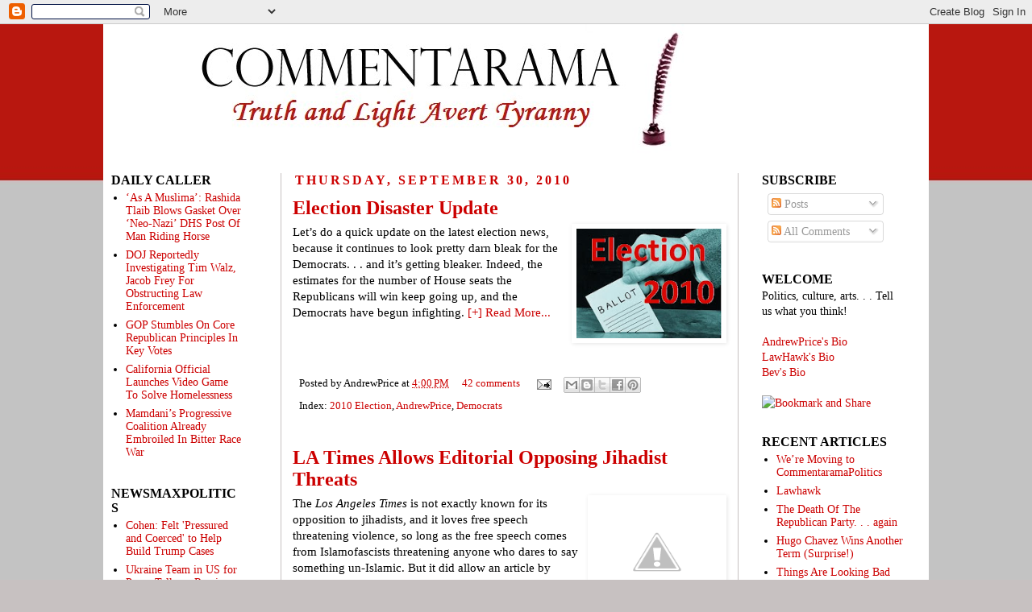

--- FILE ---
content_type: text/html; charset=UTF-8
request_url: https://commentarama.blogspot.com/2010/09/
body_size: 64786
content:
<!DOCTYPE html>
<html class='v2' dir='ltr' xmlns='http://www.w3.org/1999/xhtml' xmlns:b='http://www.google.com/2005/gml/b' xmlns:data='http://www.google.com/2005/gml/data' xmlns:expr='http://www.google.com/2005/gml/expr'>
<head>
<link href='https://www.blogger.com/static/v1/widgets/335934321-css_bundle_v2.css' rel='stylesheet' type='text/css'/>
<meta content='IE=EmulateIE7' http-equiv='X-UA-Compatible'/>
<meta content='width=1100' name='viewport'/>
<meta content='text/html; charset=UTF-8' http-equiv='Content-Type'/>
<meta content='blogger' name='generator'/>
<link href='https://commentarama.blogspot.com/favicon.ico' rel='icon' type='image/x-icon'/>
<link href='http://commentarama.blogspot.com/2010/09/' rel='canonical'/>
<link rel="alternate" type="application/atom+xml" title="Commentarama - Atom" href="https://commentarama.blogspot.com/feeds/posts/default" />
<link rel="alternate" type="application/rss+xml" title="Commentarama - RSS" href="https://commentarama.blogspot.com/feeds/posts/default?alt=rss" />
<link rel="service.post" type="application/atom+xml" title="Commentarama - Atom" href="https://www.blogger.com/feeds/4425587034622601550/posts/default" />
<!--Can't find substitution for tag [blog.ieCssRetrofitLinks]-->
<meta content='http://commentarama.blogspot.com/2010/09/' property='og:url'/>
<meta content='Commentarama' property='og:title'/>
<meta content='' property='og:description'/>
<title>Commentarama: September 2010</title>
<style id='page-skin-1' type='text/css'><!--
/*
-----------------------------------------------
Blogger Template Style
Name:     Simple
Designer: Josh Peterson
URL:      www.noaesthetic.com
----------------------------------------------- */
/* Variable definitions
====================
<Variable name="keycolor" description="Main Color" type="color" default="#66bbdd"/>
<Group description="Page Text" selector="body">
<Variable name="body.font" description="Font" type="font"
default="normal normal 12px Arial, Tahoma, Helvetica, FreeSans, sans-serif"/>
<Variable name="body.text.color" description="Text Color" type="color" default="#222222"/>
</Group>
<Group description="Backgrounds" selector=".body-fauxcolumns-outer">
<Variable name="body.background.color" description="Outer Background" type="color" default="#66bbdd"/>
<Variable name="content.background.color" description="Main Background" type="color" default="#ffffff"/>
<Variable name="header.background.color" description="Header Background" type="color" default="transparent"/>
</Group>
<Group description="Links" selector=".main-outer">
<Variable name="link.color" description="Link Color" type="color" default="#2288bb"/>
<Variable name="link.visited.color" description="Visited Color" type="color" default="#888888"/>
<Variable name="link.hover.color" description="Hover Color" type="color" default="#33aaff"/>
</Group>
<Group description="Blog Title" selector=".header h1">
<Variable name="header.font" description="Font" type="font"
default="normal normal 60px Arial, Tahoma, Helvetica, FreeSans, sans-serif"/>
<Variable name="header.text.color" description="Title Color" type="color" default="#3399bb" />
</Group>
<Group description="Blog Description" selector=".header .description">
<Variable name="description.text.color" description="Description Color" type="color"
default="#777777" />
</Group>
<Group description="Tabs Text" selector=".tabs-inner .widget li a">
<Variable name="tabs.font" description="Font" type="font"
default="normal normal 14px Arial, Tahoma, Helvetica, FreeSans, sans-serif"/>
<Variable name="tabs.text.color" description="Text Color" type="color" default="#999999"/>
<Variable name="tabs.selected.text.color" description="Selected Color" type="color" default="#000000"/>
</Group>
<Group description="Tabs Background" selector=".tabs-outer .PageList">
<Variable name="tabs.background.color" description="Background Color" type="color" default="#f5f5f5"/>
<Variable name="tabs.selected.background.color" description="Selected Color" type="color" default="#eeeeee"/>
</Group>
<Group description="Post Title" selector="h3.post-title, .comments h4">
<Variable name="post.title.font" description="Font" type="font"
default="normal normal 22px Arial, Tahoma, Helvetica, FreeSans, sans-serif"/>
</Group>
<Group description="Date Header" selector=".date-header">
<Variable name="date.header.color" description="Text Color" type="color"
default="#000000"/>
<Variable name="date.header.background.color" description="Background Color" type="color"
default="transparent"/>
</Group>
<Group description="Post Footer" selector=".post-footer">
<Variable name="post.footer.text.color" description="Text Color" type="color" default="#666666"/>
<Variable name="post.footer.background.color" description="Background Color" type="color"
default="#f9f9f9"/>
<Variable name="post.footer.border.color" description="Shadow Color" type="color" default="#eeeeee"/>
</Group>
<Group description="Gadgets" selector="h2">
<Variable name="widget.title.font" description="Title Font" type="font"
default="normal bold 11px Arial, Tahoma, Helvetica, FreeSans, sans-serif"/>
<Variable name="widget.title.text.color" description="Title Color" type="color" default="#000000"/>
<Variable name="widget.alternate.text.color" description="Alternate Color" type="color" default="#999999"/>
</Group>
<Group description="Images" selector=".main-inner">
<Variable name="image.background.color" description="Background Color" type="color" default="#ffffff"/>
<Variable name="image.border.color" description="Border Color" type="color" default="#eeeeee"/>
<Variable name="image.text.color" description="Caption Text Color" type="color" default="#000000"/>
</Group>
<Group description="Accents" selector=".content-inner">
<Variable name="body.rule.color" description="Separator Line Color" type="color" default="#eeeeee"/>
<Variable name="tabs.border.color" description="Tabs Border Color" type="color" default="#c7c1c1"/>
</Group>
<Variable name="body.background" description="Body Background" type="background"
color="#c7c1c1" default="$(color) none repeat scroll top left"/>
<Variable name="body.background.override" description="Body Background Override" type="string" default=""/>
<Variable name="body.background.gradient.cap" description="Body Gradient Cap" type="url"
default="url(http://www.blogblog.com/1kt/simple/gradients_light.png)"/>
<Variable name="body.background.gradient.tile" description="Body Gradient Tile" type="url"
default="url(http://www.blogblog.com/1kt/simple/body_gradient_tile_light.png)"/>
<Variable name="content.background.color.selector" description="Content Background Color Selector" type="string" default=".content-inner"/>
<Variable name="content.padding" description="Content Padding" type="length" default="10px"/>
<Variable name="content.padding.horizontal" description="Content Horizontal Padding" type="length" default="0"/>
<Variable name="content.shadow.spread" description="Content Shadow Spread" type="length" default="40px"/>
<Variable name="content.shadow.spread.webkit" description="Content Shadow Spread (WebKit)" type="length" default="5px"/>
<Variable name="content.shadow.spread.ie" description="Content Shadow Spread (IE)" type="length" default="10px"/>
<Variable name="main.border.width" description="Main Border Width" type="length" default="0"/>
<Variable name="header.background.gradient" description="Header Gradient" type="url" default="none"/>
<Variable name="header.shadow.offset.left" description="Header Shadow Offset Left" type="length" default="-1px"/>
<Variable name="header.shadow.offset.top" description="Header Shadow Offset Top" type="length" default="-1px"/>
<Variable name="header.shadow.spread" description="Header Shadow Spread" type="length" default="1px"/>
<Variable name="header.padding" description="Header Padding" type="length" default="30px"/>
<Variable name="header.border.size" description="Header Border Size" type="length" default="1px"/>
<Variable name="header.bottom.border.size" description="Header Bottom Border Size" type="length" default="1px"/>
<Variable name="header.border.horizontalsize" description="Header Horizontal Border Size" type="length" default="0"/>
<Variable name="description.text.size" description="Description Text Size" type="string" default="140%"/>
<Variable name="tabs.margin.top" description="Tabs Margin Top" type="length" default="0" />
<Variable name="tabs.margin.side" description="Tabs Side Margin" type="length" default="30px" />
<Variable name="tabs.background.gradient" description="Tabs Background Gradient" type="url"
default="url(http://www.blogblog.com/1kt/simple/gradients_light.png)"/>
<Variable name="tabs.border.width" description="Tabs Border Width" type="length" default="1px"/>
<Variable name="tabs.bevel.border.width" description="Tabs Bevel Border Width" type="length" default="1px"/>
<Variable name="date.header.padding" description="Date Header Padding" type="string" default="inherit"/>
<Variable name="date.header.letterspacing" description="Date Header Letter Spacing" type="string" default="inherit"/>
<Variable name="date.header.margin" description="Date Header Margin" type="string" default="inherit"/>
<Variable name="post.margin.bottom" description="Post Bottom Margin" type="length" default="25px"/>
<Variable name="image.border.small.size" description="Image Border Small Size" type="length" default="2px"/>
<Variable name="image.border.large.size" description="Image Border Large Size" type="length" default="5px"/>
<Variable name="page.width.selector" description="Page Width Selector" type="string" default=".region-inner"/>
<Variable name="page.width" description="Page Width" type="string" default="auto"/>
<Variable name="main.section.margin" description="Main Section Margin" type="length" default="15px"/>
<Variable name="main.padding" description="Main Padding" type="length" default="15px"/>
<Variable name="main.padding.top" description="Main Padding Top" type="length" default="30px"/>
<Variable name="main.padding.bottom" description="Main Padding Bottom" type="length" default="30px"/>
<Variable name="paging.background"
color="#ffffff"
description="Background of blog paging area" type="background"
default="transparent none no-repeat scroll top center"/>
<Variable name="footer.bevel" description="Bevel border length of footer" type="length" default="0"/>
<Variable name="startSide" description="Side where text starts in blog language" type="automatic" default="left"/>
<Variable name="endSide" description="Side where text ends in blog language" type="automatic" default="right"/>
*/
/* Content
----------------------------------------------- */
body {
font: normal normal 14px 'Times New Roman', Times, FreeSerif, serif;
color: #000000;
background: #c7c1c1 url(//4.bp.blogspot.com/-K26NJRePlPA/TVbOhcoOBHI/AAAAAAAACPg/3QtkCsExSS0/s1600/commentarama%2Bbackground.jpg) no-repeat scroll top center;
padding: 0 0 0 0;
}
html body .region-inner {
min-width: 0;
max-width: 100%;
width: auto;
}
a:link {
text-decoration:none;
color: #cc0000;
}
a:visited {
text-decoration:none;
color: #cc0000;
}
a:hover {
text-decoration:underline;
color: #cc0000;
}
.body-fauxcolumn-outer .fauxcolumn-inner {
background: transparent none repeat scroll top left;
_background-image: none;
}
.body-fauxcolumn-outer .cap-top {
position: absolute;
z-index: 1;
height: 400px;
width: 100%;
background: #c7c1c1 url(//4.bp.blogspot.com/-K26NJRePlPA/TVbOhcoOBHI/AAAAAAAACPg/3QtkCsExSS0/s1600/commentarama%2Bbackground.jpg) no-repeat scroll top center;
}
.body-fauxcolumn-outer .cap-top .cap-left {
width: 100%;
background: transparent none repeat-x scroll top left;
_background-image: none;
}
.content-outer {
-moz-box-shadow: 0 0 0 rgba(0, 0, 0, .15);
-webkit-box-shadow: 0 0 0 rgba(0, 0, 0, .15);
-goog-ms-box-shadow: 0 0 0 #333333;
box-shadow: 0 0 0 rgba(0, 0, 0, .15);
margin-bottom: 1px;
}
.content-inner {
padding: 0 0;
}
.content-inner {
background-color: #ffffff;
}
/* Header
----------------------------------------------- */
.header-outer {
background: #ffffff none repeat-x scroll 0 -400px;
_background-image: none;
}
.Header h1 {
font: normal normal 40px 'Trebuchet MS',Trebuchet,Verdana,sans-serif;
color: #000000;
text-shadow: 0 0 0 rgba(0, 0, 0, .2);
}
.Header h1 a {
color: #000000;
}
.Header .description {
font-size: 18px;
color: #000000;
}
.header-inner .Header .titlewrapper {
padding: 22px 0;
}
.header-inner .Header .descriptionwrapper {
padding: 0 0;
}
/* Tabs
----------------------------------------------- */
.tabs-inner .section:first-child {
border-top: 0 solid #a5a5a5;
}
.tabs-inner .section:first-child ul {
margin-top: -1px;
border-top: 1px solid #a5a5a5;
border-left: 1px solid #a5a5a5;
border-right: 1px solid #a5a5a5;
}
.tabs-inner .widget ul {
background: #cc0000 none repeat-x scroll 0 -800px;
_background-image: none;
border-bottom: 1px solid #a5a5a5;
margin-top: 0;
margin-left: -30px;
margin-right: -30px;
}
.tabs-inner .widget li a {
display: inline-block;
padding: .6em 1em;
font: normal normal 14px 'Times New Roman', Times, FreeSerif, serif;
color: #000000;
border-left: 1px solid #ffffff;
border-right: 1px solid #a5a5a5;
}
.tabs-inner .widget li:first-child a {
border-left: none;
}
.tabs-inner .widget li.selected a, .tabs-inner .widget li a:hover {
color: #000000;
background-color: #ffffff;
text-decoration: none;
}
/* Columns
----------------------------------------------- */
.main-outer {
border-top: 0 solid #c7c1c1;
}
.fauxcolumn-left-outer .fauxcolumn-inner {
border-right: 1px solid #c7c1c1;
}
.fauxcolumn-right-outer .fauxcolumn-inner {
border-left: 1px solid #c7c1c1;
}
/* Headings
----------------------------------------------- */
h2 {
margin: 0 0 0.1em 0;
font: normal bold 16px 'Times New Roman', Times, FreeSerif, serif;
color: #000000;
text-transform: uppercase;
}
/* Widgets
----------------------------------------------- */
.widget .zippy {
color: #a5a5a5;
text-shadow: 2px 2px 1px rgba(0, 0, 0, .1);
}
.widget .popular-posts ul {
list-style: none;
}
/* Posts
----------------------------------------------- */
.date-header span {
background-color: #ffffff;
color: #cc0000;
padding: 0.2em;
letter-spacing: 3px;
margin: inherit;
}
.main-inner {
padding-top: 10px;
padding-bottom: 65px;
}
.main-inner .column-center-inner {
padding: 0 0;
}
.main-inner .column-center-inner .section {
margin: 0 1em;
}
.post {
margin: 0 0 35px 0;
}
h3.post-title, .comments h4 {
font: normal bold 24px 'Times New Roman', Times, FreeSerif, serif;
margin: .5em 0 0;
}
.post-body {
font-size: 110%;
line-height: 1.3;
position: relative;
}
.post-body img, .post-body .tr-caption-container, .Profile img, .Image img,
.BlogList .item-thumbnail img {
padding: 2px;
background: #ffffff;
border: 1px solid #ffffff;
-moz-box-shadow: 1px 1px 5px rgba(0, 0, 0, .1);
-webkit-box-shadow: 1px 1px 5px rgba(0, 0, 0, .1);
box-shadow: 1px 1px 5px rgba(0, 0, 0, .1);
}
.post-body img, .post-body .tr-caption-container {
padding: 5px;
}
.post-body .tr-caption-container {
color: #000000;
}
.post-body .tr-caption-container img {
padding: 0;
background: transparent;
border: none;
-moz-box-shadow: 0 0 0 rgba(0, 0, 0, .1);
-webkit-box-shadow: 0 0 0 rgba(0, 0, 0, .1);
box-shadow: 0 0 0 rgba(0, 0, 0, .1);
}
.post-header {
margin: 0 0 .5em;
line-height: 1.6;
font-size: 90%;
}
.post-footer {
margin: 20px -2px 0;
padding: 5px 10px;
color: #000000;
background-color: #ffffff;
border-bottom: 1px solid #ffffff;
line-height: 1.6;
font-size: 90%;
}
#comments .comment-author {
padding-top: .5em;
background-position: 0 1.5em;
}
#comments .comment-author:first-child {
padding-top: 0;
border-top: none;
}
.avatar-image-container {
margin: .2em 0 0;
}
#comments .avatar-image-container img {
border: 1px solid #ffffff;
}
/* Accents
---------------------------------------------- */
.section-columns td.columns-cell {
border-left: 1px solid #c7c1c1;
}
.blog-pager {
background: transparent url(//www.blogblog.com/1kt/simple/paging_dot.png) repeat-x scroll top center;
}
.blog-pager-older-link, .home-link,
.blog-pager-newer-link {
background-color: #ffffff;
padding: 0px;
}
.footer-outer {
border-top: 1px dashed #bbbbbb;
}
/* Mobile
----------------------------------------------- */
body.mobile  {
padding: 0;
}
.mobile .content-inner {
padding: 0;
}
.mobile .content-outer {
-webkit-box-shadow: 0 0 3px rgba(0, 0, 0, .15);
box-shadow: 0 0 3px rgba(0, 0, 0, .15);
padding: 0 0;
}
body.mobile .AdSense {
margin-left: -0;
}
.mobile .tabs-inner .widget ul {
margin-left: 0;
margin-right: 0;
}
.mobile .post {
margin: 0;
}
.mobile .main-inner .column-center-inner .section {
margin: 0;
}
.mobile .main-inner {
padding-top: 20px;
padding-bottom: 20px;
}
.mobile .main-inner .column-center-inner {
padding: 0;
}
.mobile .date-header span {
padding: 0.4em 10px;
margin: 0 -10px;
}
.mobile h3.post-title {
margin: 0;
}
.mobile .blog-pager {
background: transparent;
}
.mobile .footer-outer {
border-top: none;
}
.mobile .main-inner, .mobile .footer-inner {
background-color: #ffffff;
}
.mobile-link-button {
background-color: #cc0000;
}
.mobile-link-button a:link, .mobile-link-button a:visited {
color: #ffffff;
}

--></style>
<style id='template-skin-1' type='text/css'><!--
body {
min-width: 1024px;
}
.content-outer, .content-fauxcolumn-outer, .region-inner {
min-width: 1024px;
max-width: 1024px;
_width: 1024px;
}
.main-inner .columns {
padding-left: 221px;
padding-right: 237px;
}
.main-inner .fauxcolumn-center-outer {
left: 221px;
right: 237px;
/* IE6 does not respect left and right together */
_width: expression(this.parentNode.offsetWidth -
parseInt("221px") -
parseInt("237px") + 'px');
}
.main-inner .fauxcolumn-left-outer {
width: 221px;
}
.main-inner .fauxcolumn-right-outer {
width: 237px;
}
.main-inner .column-left-outer {
width: 221px;
right: 103.5%;
margin-left: -221px;
}
.main-inner .column-right-outer {
width: 237px;
margin-right: -237px;
}
#layout {
min-width: 0;
}
#layout .content-outer {
min-width: 0;
width: 800px;
}
#layout .region-inner {
min-width: 0;
width: auto;
}
--></style>
<!-- These JavaScript functions handle the "read more" and "collapse post" links. Imported from the defunct "kendhin.890m.com/Readmore.js" by M. Schiegg. -->
<script type='text/javascript'>
//<![CDATA[
function showFull(id) {
   var post = document.getElementById(id);
   var spans = post.getElementsByTagName('span');
   for (var i = 0; i < spans.length; i++) {
       if (spans[i].id == "fullpost") {
           spans[i].style.display = 'inline';
       }
       if (spans[i].id == "showlink")
           spans[i].style.display = 'none';
       if (spans[i].id == "hidelink")
           spans[i].style.display = 'inline';
   }
}

function hideFull(id) {
   var post = document.getElementById(id);
   var spans = post.getElementsByTagName('span');
   for (var i = 0; i < spans.length; i++) {
       if (spans[i].id == "fullpost") {
           spans[i].style.display = 'none';
       }
       if (spans[i].id == "showlink")
           spans[i].style.display = 'inline';
       if (spans[i].id == "hidelink")
           spans[i].style.display = 'none';
   }
   post.scrollIntoView(true);
}

function checkFull(id) {
   var post = document.getElementById(id);
   var spans = post.getElementsByTagName('span');
   var found = 0;
   for (var i = 0; i < spans.length; i++) {
       if (spans[i].id == "fullpost") {
           spans[i].style.display = 'none';
           found = 1;
       }
       if ((spans[i].id == "showlink") && (found == 0))
           spans[i].style.display = 'none';
   }
}
//]]>
</script>
<!-- end of "kendhin.890m.com/Readmore.js" script -->
<link href='https://www.blogger.com/dyn-css/authorization.css?targetBlogID=4425587034622601550&amp;zx=31a4a5ac-e503-4e63-9e00-34f3023af855' media='none' onload='if(media!=&#39;all&#39;)media=&#39;all&#39;' rel='stylesheet'/><noscript><link href='https://www.blogger.com/dyn-css/authorization.css?targetBlogID=4425587034622601550&amp;zx=31a4a5ac-e503-4e63-9e00-34f3023af855' rel='stylesheet'/></noscript>
<meta name='google-adsense-platform-account' content='ca-host-pub-1556223355139109'/>
<meta name='google-adsense-platform-domain' content='blogspot.com'/>

</head>
<body class='loading'>
<div class='navbar section' id='navbar'><div class='widget Navbar' data-version='1' id='Navbar1'><script type="text/javascript">
    function setAttributeOnload(object, attribute, val) {
      if(window.addEventListener) {
        window.addEventListener('load',
          function(){ object[attribute] = val; }, false);
      } else {
        window.attachEvent('onload', function(){ object[attribute] = val; });
      }
    }
  </script>
<div id="navbar-iframe-container"></div>
<script type="text/javascript" src="https://apis.google.com/js/platform.js"></script>
<script type="text/javascript">
      gapi.load("gapi.iframes:gapi.iframes.style.bubble", function() {
        if (gapi.iframes && gapi.iframes.getContext) {
          gapi.iframes.getContext().openChild({
              url: 'https://www.blogger.com/navbar/4425587034622601550?origin\x3dhttps://commentarama.blogspot.com',
              where: document.getElementById("navbar-iframe-container"),
              id: "navbar-iframe"
          });
        }
      });
    </script><script type="text/javascript">
(function() {
var script = document.createElement('script');
script.type = 'text/javascript';
script.src = '//pagead2.googlesyndication.com/pagead/js/google_top_exp.js';
var head = document.getElementsByTagName('head')[0];
if (head) {
head.appendChild(script);
}})();
</script>
</div></div>
<div class='body-fauxcolumns'>
<div class='fauxcolumn-outer body-fauxcolumn-outer'>
<div class='cap-top'>
<div class='cap-left'></div>
<div class='cap-right'></div>
</div>
<div class='fauxborder-left'>
<div class='fauxborder-right'></div>
<div class='fauxcolumn-inner'>
</div>
</div>
<div class='cap-bottom'>
<div class='cap-left'></div>
<div class='cap-right'></div>
</div>
</div>
</div>
<div class='content'>
<div class='content-fauxcolumns'>
<div class='fauxcolumn-outer content-fauxcolumn-outer'>
<div class='cap-top'>
<div class='cap-left'></div>
<div class='cap-right'></div>
</div>
<div class='fauxborder-left'>
<div class='fauxborder-right'></div>
<div class='fauxcolumn-inner'>
</div>
</div>
<div class='cap-bottom'>
<div class='cap-left'></div>
<div class='cap-right'></div>
</div>
</div>
</div>
<div class='content-outer'>
<div class='content-cap-top cap-top'>
<div class='cap-left'></div>
<div class='cap-right'></div>
</div>
<div class='fauxborder-left content-fauxborder-left'>
<div class='fauxborder-right content-fauxborder-right'></div>
<div class='content-inner'>
<header>
<div class='header-outer'>
<div class='header-cap-top cap-top'>
<div class='cap-left'></div>
<div class='cap-right'></div>
</div>
<div class='fauxborder-left header-fauxborder-left'>
<div class='fauxborder-right header-fauxborder-right'></div>
<div class='region-inner header-inner'>
<div class='header section' id='header'><div class='widget Header' data-version='1' id='Header1'>
<div id='header-inner'>
<a href='https://commentarama.blogspot.com/' style='display: block'>
<img alt='Commentarama' height='175px; ' id='Header1_headerimg' src='https://blogger.googleusercontent.com/img/b/R29vZ2xl/AVvXsEimXFQntEblytSj43uQ28rpFrMHyHvIzMqMnYM0AOXoC4HIAIq24IxZpYODNNZ-RPatFzIY655HlMZjNBEYNpQdKYzhJWhzUL4EiIKdllLvVO2upOr5frotw61SHRcRg0u8TABUeEQOKfe-/s1600/CommentaramaTitle3.bmp' style='display: block' width='852px; '/>
</a>
</div>
</div></div>
</div>
</div>
<div class='header-cap-bottom cap-bottom'>
<div class='cap-left'></div>
<div class='cap-right'></div>
</div>
</div>
</header>
<div class='tabs-outer'>
<div class='tabs-cap-top cap-top'>
<div class='cap-left'></div>
<div class='cap-right'></div>
</div>
<div class='fauxborder-left tabs-fauxborder-left'>
<div class='fauxborder-right tabs-fauxborder-right'></div>
<div class='region-inner tabs-inner'>
<div class='tabs no-items section' id='crosscol'></div>
<div class='tabs no-items section' id='crosscol-overflow'></div>
</div>
</div>
<div class='tabs-cap-bottom cap-bottom'>
<div class='cap-left'></div>
<div class='cap-right'></div>
</div>
</div>
<div class='main-outer'>
<div class='main-cap-top cap-top'>
<div class='cap-left'></div>
<div class='cap-right'></div>
</div>
<div class='fauxborder-left main-fauxborder-left'>
<div class='fauxborder-right main-fauxborder-right'></div>
<div class='region-inner main-inner'>
<div class='columns fauxcolumns'>
<div class='fauxcolumn-outer fauxcolumn-center-outer'>
<div class='cap-top'>
<div class='cap-left'></div>
<div class='cap-right'></div>
</div>
<div class='fauxborder-left'>
<div class='fauxborder-right'></div>
<div class='fauxcolumn-inner'>
</div>
</div>
<div class='cap-bottom'>
<div class='cap-left'></div>
<div class='cap-right'></div>
</div>
</div>
<div class='fauxcolumn-outer fauxcolumn-left-outer'>
<div class='cap-top'>
<div class='cap-left'></div>
<div class='cap-right'></div>
</div>
<div class='fauxborder-left'>
<div class='fauxborder-right'></div>
<div class='fauxcolumn-inner'>
</div>
</div>
<div class='cap-bottom'>
<div class='cap-left'></div>
<div class='cap-right'></div>
</div>
</div>
<div class='fauxcolumn-outer fauxcolumn-right-outer'>
<div class='cap-top'>
<div class='cap-left'></div>
<div class='cap-right'></div>
</div>
<div class='fauxborder-left'>
<div class='fauxborder-right'></div>
<div class='fauxcolumn-inner'>
</div>
</div>
<div class='cap-bottom'>
<div class='cap-left'></div>
<div class='cap-right'></div>
</div>
</div>
<!-- corrects IE6 width calculation -->
<div class='columns-inner'>
<div class='column-center-outer'>
<div class='column-center-inner'>
<div class='main section' id='main'><div class='widget Blog' data-version='1' id='Blog1'>
<div class='blog-posts hfeed'>
<!--Can't find substitution for tag [defaultAdStart]-->

          <div class="date-outer">
        
<h2 class='date-header'><span>Thursday, September 30, 2010</span></h2>

          <div class="date-posts">
        
<div class='post-outer'>
<div class='post hentry'>
<a name='6930456267169669516'></a>
<h3 class='post-title entry-title'>
<a href='https://commentarama.blogspot.com/2010/09/election-disaster-update.html'>Election Disaster Update</a>
</h3>
<div class='post-header'>
<div class='post-header-line-1'></div>
</div>
<div class='post-body entry-content' id='post-6930456267169669516'>
<style>#fullpost {display:none;}</style>
<a href="https://blogger.googleusercontent.com/img/b/R29vZ2xl/AVvXsEj7YhH3Xh1qP5Np_lOspjNWkM1-IWADEywlfSyzvZeDQyInaVMeeCIiU9mh8HcqrNb3i3LUYB5voi4NZCY_i1ROV4PWBZ9xn99pTw2uYBNPlVKxGbVmN7prPUnvu90xPUUbi3A54iaucPZQ/s1600/election2010.jpg" onblur="try {parent.deselectBloggerImageGracefully();} catch(e) {}"><img alt="" border="0" id="BLOGGER_PHOTO_ID_5522545564340181394" src="https://blogger.googleusercontent.com/img/b/R29vZ2xl/AVvXsEj7YhH3Xh1qP5Np_lOspjNWkM1-IWADEywlfSyzvZeDQyInaVMeeCIiU9mh8HcqrNb3i3LUYB5voi4NZCY_i1ROV4PWBZ9xn99pTw2uYBNPlVKxGbVmN7prPUnvu90xPUUbi3A54iaucPZQ/s200/election2010.jpg" style="float:right; margin:0 0 10px 10px;cursor:pointer; cursor:hand;width: 180px; height: 136px;" /></a>Let&#8217;s do a quick update on the latest election news, because it continues to look pretty darn bleak for the Democrats. . . and it&#8217;s getting bleaker.  Indeed, the estimates for the number of House seats the Republicans will win keep going up, and the Democrats have begun infighting.<span id="fullpost"><br /><br />1.  First, we have this little tidbit.  Republicans are now leading in 54 Democratic House districts.  In 19 more districts, the Democratic incumbent remains below 50% and the Republican challenger is within five points.  Thus, some commentators are now raising their estimates to 73 seats.  The modern record was 74 seats in 1922.<br /><br />2.  These numbers could actually be higher, but there is no polling for 160 Democratic House seats that were considered too blue to bother with. . . until now.  So no one knows the full extent yet of what is going on.  BUT, a ton of interest group money is pouring into what were considered &#8220;marginal&#8221; races, i.e. races where the Democrat was assumed to win with no problem.  In some cases, millions of dollars in ads are being run against Democrats who last won re-election by as much at 10-15%.  Money is a stronger indicator than polling of what is really happening.<br /><br />3. Right now, Republican leaning independent groups are outspending Democratic leaning independent groups 4-1 in House races and 7-1 in Senate races, and large Democratic donors are holding back support.<br /><br />4. In the Senate:  In deep, deep blue Connecticut, Linda McMahon has pulled within 5% of the Democrat, putting that seat back into play, especially if there is a depressed Democratic turn out.  New York Republican Joe DioGuardi is within 1% of Kirsten Gillibrand and has momentum, while NY Democrats seem to be imploding in scandal and infighting.  And Harry Reid remains stuck in a dead heat somewhere between 44% and 48% each.  This could mean a nine seat swing, which would bring the Senate to 50/50, and put Joe Biden to work.<br /><br />5. Most Democrats are running away from the administration, and none are running ads defending ObamaCare, card check, the stimulus, the GM takeover, cap-and-trade, Iraq, or financial regulation.  Instead, they are almost uniformly running negative ads against their Republican opponents.  Most are touting their &#8220;independence&#8221; (no matter how fake) and some are actively running against their party:<br /><blockquote><blockquote><blockquote>&#8226; Indiana Democrat Joe Donnelly is running against &#8220;Pelosi&#8217;s energy tax on Hoosier families.&#8221;<br /><br />&#8226; Alabama Democrat Bobby Bright refused to say that he would vote for Pelosi as speaker again, as did Texas Democrat Chet Edwards.<br /><br />&#8226; North Dakota Democrat Earl Pomeroy is actually touting how he voted for the Bush agenda.</blockquote></blockquote></blockquote>I don&#8217;t put any faith these assertions as Democrats always play this game. . . lying is part of their cover-up, but Democratic insiders fear this will harm Democratic turnout because it&#8217;s turned so negative.<br /><br />6. As Joe Biden tells Democrats to stop whining (always a great campaign slogan), Obama is whining that the Democrats aren&#8217;t motivated to support him.  Also, he&#8217;s been blasting the Republicans every day for a week or two now, but it doesn&#8217;t seem to have helped -- his polls numbers keep hitting new lows all over the place.  The latest to declare a new low is CNN, which had him at 42% support.<br /><br />7. The Democrats just adjourned without voting on the Bush tax cuts, giving the Republicans yet another issue:  a vote to adjourn is a vote for a tax increase. The 47 Democrats who &#8220;wanted&#8221; to vote to extend the tax cuts are now exposed as lying. . . again.<br /><br />8. Ethics troubles continue to catch up to the Democrats.  This time it was former lobbyist Paul Magliocchetti pleading guilty to funneling more than $380,000 in illegal campaign contributions to Democrats Jim Moran (Va), Peter Visclosky (Ind.), and John Murtha (Hell), who directed $137 million in defense contracts to Magliocchetti&#8217;s defense contractor clients.  Even the MSM is saying that Pelosi&#8217;s ethics pledge has failed.<br /><br />9. Bob Woodward just released a book that makes Team Obama look like a collection of infighting idiots and blows away any idea that they are competent when it comes to Afghanistan.  It also continues to show Obama as indecisive and without military support.<br /><br />10.  Word has leaked out that the rats are planning to flee the White House, led by Chief Rat Rahm Emmanuel (leaving Friday).  Apparently, even David Axelrod is leaving, ostensibly to start working on Obama's re-election campaign. Pre-election staff changes are a sign of turmoil.<br /><br />11.  Obama has given up on Strategy 517: Demonizing John Boehner, and is now moving on to Strategy No. 518: attacking the Republican Pledge which no one knows anything about. . . or cares about. If the election doesn't come soon, they will run out of strategies.<br /><br /><br />This is what happens during a route, and it&#8217;s only going to pick up speed as the situation gets worse and the Democrats get more desperate.<br /><br /><b>33 Days to Go!</b><br /><br /></span>
<span id='showlink'>
<a href='javascript:void(0);' onclick='javascript:showFull("post-6930456267169669516");'>[+] Read More...</a>
</span><p></p>
<span id='hidelink' style='display:none'>
<p><a href='javascript:void(0);' onclick='javascript:hideFull("post-6930456267169669516");'>[-] Collapse Post...</a></p>
</span>
<script type='text/javascript'>checkFull("post-" + "6930456267169669516")</script>
<div style='clear: both;'></div>
</div>
<div class='post-footer'>
<div class='post-footer-line post-footer-line-1'><span class='post-author vcard'>
Posted by
<span class='fn'>AndrewPrice</span>
</span>
<span class='post-timestamp'>
at
<a class='timestamp-link' href='https://commentarama.blogspot.com/2010/09/election-disaster-update.html' rel='bookmark' title='permanent link'><abbr class='published' title='2010-09-30T16:00:00-04:00'>4:00&#8239;PM</abbr></a>
</span>
<span class='post-comment-link'>
<a class='comment-link' href='https://commentarama.blogspot.com/2010/09/election-disaster-update.html#comment-form' onclick=''>42
comments</a>
</span>
<span class='post-icons'>
<span class='item-action'>
<a href='https://www.blogger.com/email-post/4425587034622601550/6930456267169669516' title='Email Post'>
<img alt="" class="icon-action" height="13" src="//img1.blogblog.com/img/icon18_email.gif" width="18">
</a>
</span>
</span>
<div class='post-share-buttons'>
<a class='goog-inline-block share-button sb-email' href='https://www.blogger.com/share-post.g?blogID=4425587034622601550&postID=6930456267169669516&target=email' target='_blank' title='Email This'><span class='share-button-link-text'>Email This</span></a><a class='goog-inline-block share-button sb-blog' href='https://www.blogger.com/share-post.g?blogID=4425587034622601550&postID=6930456267169669516&target=blog' onclick='window.open(this.href, "_blank", "height=270,width=475"); return false;' target='_blank' title='BlogThis!'><span class='share-button-link-text'>BlogThis!</span></a><a class='goog-inline-block share-button sb-twitter' href='https://www.blogger.com/share-post.g?blogID=4425587034622601550&postID=6930456267169669516&target=twitter' target='_blank' title='Share to X'><span class='share-button-link-text'>Share to X</span></a><a class='goog-inline-block share-button sb-facebook' href='https://www.blogger.com/share-post.g?blogID=4425587034622601550&postID=6930456267169669516&target=facebook' onclick='window.open(this.href, "_blank", "height=430,width=640"); return false;' target='_blank' title='Share to Facebook'><span class='share-button-link-text'>Share to Facebook</span></a><a class='goog-inline-block share-button sb-pinterest' href='https://www.blogger.com/share-post.g?blogID=4425587034622601550&postID=6930456267169669516&target=pinterest' target='_blank' title='Share to Pinterest'><span class='share-button-link-text'>Share to Pinterest</span></a>
</div>
</div>
<div class='post-footer-line post-footer-line-2'><span class='post-labels'>
Index:
<a href='https://commentarama.blogspot.com/search/label/2010%20Election' rel='tag'>2010 Election</a>,
<a href='https://commentarama.blogspot.com/search/label/AndrewPrice' rel='tag'>AndrewPrice</a>,
<a href='https://commentarama.blogspot.com/search/label/Democrats' rel='tag'>Democrats</a>
</span>
</div>
<div class='post-footer-line post-footer-line-3'><span class='post-location'>
</span>
</div>
</div>
</div>
</div>
<div class='post-outer'>
<div class='post hentry'>
<a name='1112614364466447381'></a>
<h3 class='post-title entry-title'>
<a href='https://commentarama.blogspot.com/2010/09/la-times-allows-editorial-opposing.html'>LA Times Allows Editorial Opposing Jihadist Threats</a>
</h3>
<div class='post-header'>
<div class='post-header-line-1'></div>
</div>
<div class='post-body entry-content' id='post-1112614364466447381'>
<style>#fullpost {display:none;}</style>
<a href="//3.bp.blogspot.com/_iUj3EFML96Q/TKFXenBpfJI/AAAAAAAABA8/oJI6Xhd-LNQ/s1600/Islamic+Free+Speech.jpg" onblur="try {parent.deselectBloggerImageGracefully();} catch(e) {}"><img alt="" border="0" id="BLOGGER_PHOTO_ID_5521790801516526738" src="//3.bp.blogspot.com/_iUj3EFML96Q/TKFXenBpfJI/AAAAAAAABA8/oJI6Xhd-LNQ/s200/Islamic+Free+Speech.jpg" style="float:right; margin:0 0 10px 10px;cursor:pointer; cursor:hand;width: 160px; height: 129px;"></a>The <i>Los Angeles Times</i> is not exactly known for its opposition to jihadists, and it loves free speech threatening violence, so long as the free speech comes from Islamofascists threatening anyone who dares to say something un-Islamic.  But it did allow an article by Ayaan Hirsi Ali and Daniel Huff to go into print.<span id="fullpost"><br /><br />The writers are proposing that instead of merely lamenting death threats against those who "dishonor Islam and its Prophet," it's time to pass legislation making it a crime to threaten death or injury to those who criticize either Islam or jihad.  Now considering that America has a First Amendment, that's not a slam-dunk.  The wording of the statute would have to be very carefully drafted so as to avoid restricting speech which is merely offensive toward non-Muslims.  There is the clear and present danger test to go with the "realistic and reasonable fear" tests that death threats produce.<br /><br />Given that Ayaan Hirsi herself had to flee the nation that had elected her to office, and the brutal murder of Theo van Gogh for mocking Muslim extremists, it doesn't seem a stretch to believe that such statutes could be enacted without torturing the meaning of the First Amendment.  Consider also Molly Norris, the Seattle cartoonist who merely suggested "Everybody Draw Muhammad Day" as a way of expanding the number of potential victims to such a degree as to dilute the threat.  She is currently in hiding, having changed her name and canceled her identity to escape the very real Muslim threats.<br /><br />Liberals will of course oppose any such legislation, complete with their idiotic misunderstanding of the purposes, intent and wording of the First Amendment.  The same people who have no problem supporting "hate speech statutes" that apply to their voting pool of non-victims are unalterably opposed to restricting Islamic death threats.  Of course their lily-livered fear of being targets themselves is also a major factor in their support of jihadists.  They feed the beast in the hopes that it will consume them last.<br /><br />Likewise, liberals will fail to see that they themselves obtained legislation that curtailed speech which contained realistic threats of death or bodily harm during the height of the abortion rights wars.  Facing the realistic threats of radical abortion foes, they got federal laws making it a crime to threaten abortion providers and clients and providing for civil damages.  But the right to threaten critics of Islam is deeply embedded in their mindset, while their belief in the right of free speech for those critics is a hole in their belief system.<br /><br />The legislation would not be a cure for crazed jihadists, but it could at least make a dent in their ability to threaten.  Just because a statute can't stop all crime, that is not an excuse for passing no legislation at all.  It would gain international attention, and some judgments might even be enforceable overseas.  Those convicted in absentia would be hesitant to come to the United States to carry out their threats.  Those making the threats on US soil would be immediately subject to the jurisdiction of American courts.  The civil portion of the statute would allow plaintiffs to do some severe damage to the pocketbooks of terror purveyors, and would also vitiate the problem of our current Department of Justice being reluctant to prosecute bullies, gangsters and jihadists.<br /><br />While the liberals complain about "chilling free speech," threats of death or great bodily harm have never been protected by the First Amendment.  Yet the liberals are incapable of seeing the chilling effect death threats have on genuine free political and religious speech, the only kind actually guaranteed by the Constitution.  Citizen juries are capable of distinguishing between an idle "I'm gonna kill ya" threat, and a "you have defamed the Prophet, and we are now ordering your death" threat.<br /><br />Violent hate groups such as the Aryan Church and Neo-Nazis have been prosecuted and sued into near-oblivion because of their threats to blacks and Jews.  Why should Islamic terrorists be immune?  When a radical antiabortion group posted the names, photographs and addresses of abortion providers on "wanted" posters, even the leftist Ninth Circuit Court of Appeals found that to be a threat not protected by the First Amendment.  There is no reason to assume that the US Supreme Court would hold any differently when faced with a clear and direct jihadist threat and legislation forbidding it.<br /><br />Those of you who read my posts know that I am a strong advocate of the First Amendment right to be offensive as hell.  I would protect without hesitation the right of Muslims to caricature Christ, and call Jews pigs.  But when they threaten to kill Christians who criticize Islam or to kill Jews simply because they're Jews, I have no problem with law enforcement and the courts coming down very hard on them.<br /></span>
<span id='showlink'>
<a href='javascript:void(0);' onclick='javascript:showFull("post-1112614364466447381");'>[+] Read More...</a>
</span><p></p>
<span id='hidelink' style='display:none'>
<p><a href='javascript:void(0);' onclick='javascript:hideFull("post-1112614364466447381");'>[-] Collapse Post...</a></p>
</span>
<script type='text/javascript'>checkFull("post-" + "1112614364466447381")</script>
<div style='clear: both;'></div>
</div>
<div class='post-footer'>
<div class='post-footer-line post-footer-line-1'><span class='post-author vcard'>
Posted by
<span class='fn'>Anonymous</span>
</span>
<span class='post-timestamp'>
at
<a class='timestamp-link' href='https://commentarama.blogspot.com/2010/09/la-times-allows-editorial-opposing.html' rel='bookmark' title='permanent link'><abbr class='published' title='2010-09-30T09:00:00-04:00'>9:00&#8239;AM</abbr></a>
</span>
<span class='post-comment-link'>
<a class='comment-link' href='https://commentarama.blogspot.com/2010/09/la-times-allows-editorial-opposing.html#comment-form' onclick=''>17
comments</a>
</span>
<span class='post-icons'>
<span class='item-action'>
<a href='https://www.blogger.com/email-post/4425587034622601550/1112614364466447381' title='Email Post'>
<img alt="" class="icon-action" height="13" src="//img1.blogblog.com/img/icon18_email.gif" width="18">
</a>
</span>
</span>
<div class='post-share-buttons'>
<a class='goog-inline-block share-button sb-email' href='https://www.blogger.com/share-post.g?blogID=4425587034622601550&postID=1112614364466447381&target=email' target='_blank' title='Email This'><span class='share-button-link-text'>Email This</span></a><a class='goog-inline-block share-button sb-blog' href='https://www.blogger.com/share-post.g?blogID=4425587034622601550&postID=1112614364466447381&target=blog' onclick='window.open(this.href, "_blank", "height=270,width=475"); return false;' target='_blank' title='BlogThis!'><span class='share-button-link-text'>BlogThis!</span></a><a class='goog-inline-block share-button sb-twitter' href='https://www.blogger.com/share-post.g?blogID=4425587034622601550&postID=1112614364466447381&target=twitter' target='_blank' title='Share to X'><span class='share-button-link-text'>Share to X</span></a><a class='goog-inline-block share-button sb-facebook' href='https://www.blogger.com/share-post.g?blogID=4425587034622601550&postID=1112614364466447381&target=facebook' onclick='window.open(this.href, "_blank", "height=430,width=640"); return false;' target='_blank' title='Share to Facebook'><span class='share-button-link-text'>Share to Facebook</span></a><a class='goog-inline-block share-button sb-pinterest' href='https://www.blogger.com/share-post.g?blogID=4425587034622601550&postID=1112614364466447381&target=pinterest' target='_blank' title='Share to Pinterest'><span class='share-button-link-text'>Share to Pinterest</span></a>
</div>
</div>
<div class='post-footer-line post-footer-line-2'><span class='post-labels'>
Index:
<a href='https://commentarama.blogspot.com/search/label/First%20Amendment' rel='tag'>First Amendment</a>,
<a href='https://commentarama.blogspot.com/search/label/Islam' rel='tag'>Islam</a>,
<a href='https://commentarama.blogspot.com/search/label/LawHawkRFD' rel='tag'>LawHawkRFD</a>
</span>
</div>
<div class='post-footer-line post-footer-line-3'><span class='post-location'>
</span>
</div>
</div>
</div>
</div>

            </div></div>
          

          <div class="date-outer">
        
<h2 class='date-header'><span>Wednesday, September 29, 2010</span></h2>

          <div class="date-posts">
        
<div class='post-outer'>
<div class='post hentry'>
<a name='1398171740740998851'></a>
<h3 class='post-title entry-title'>
<a href='https://commentarama.blogspot.com/2010/09/star-trek-tng-take-down.html'><i>Star Trek TNG</i> Take Down. . .</a>
</h3>
<div class='post-header'>
<div class='post-header-line-1'></div>
</div>
<div class='post-body entry-content' id='post-1398171740740998851'>
<style>#fullpost {display:none;}</style>
<a href="https://blogger.googleusercontent.com/img/b/R29vZ2xl/AVvXsEhAjlF2ke8c3oTIEEJF6zLKf4ni72aOMmHDPQm_DOkFRL8IEHp2Lr4kz0ov_0qnoVuMqowVJa5mLgFda3vi0xkllnl0_8QPQHPoYrKz0cstpLyZPdYhmogl-EyBWo3Yb-vbHCPuEqkPVTom/s1600/startrekfacepalm2.jpg" onblur="try {parent.deselectBloggerImageGracefully();} catch(e) {}"><img alt="" border="0" id="BLOGGER_PHOTO_ID_5521464129409787090" src="https://blogger.googleusercontent.com/img/b/R29vZ2xl/AVvXsEhAjlF2ke8c3oTIEEJF6zLKf4ni72aOMmHDPQm_DOkFRL8IEHp2Lr4kz0ov_0qnoVuMqowVJa5mLgFda3vi0xkllnl0_8QPQHPoYrKz0cstpLyZPdYhmogl-EyBWo3Yb-vbHCPuEqkPVTom/s200/startrekfacepalm2.jpg" style="float:left; margin:0 10px 10px 0;cursor:pointer; cursor:hand;width: 180px; height: 122px;" /></a>Today I&#8217;m introducing a new feature, which I&#8217;ll run every so often on Wednesdays: the <i>Star Trek TNG Takedown</i>.  Basically, I&#8217;ve been watching a lot of <i>STNG</i> and the daffy liberalisms are swelling my brain.  So I&#8217;m going to poke a few holes in their goofy world, because there are more things in Heaven and Earth, Jean-Luc, than are dreamt of in your contradictory and nonsensical philosophy!<span id="fullpost"><br /><br />Today&#8217;s takedown involves the episode &#8220;The Survivors,&#8221; from Season 3.  This episode begins with Jean-Luc and the weepy ship <i>Enterprise</i> responding to a distress call from a Federation colony on Delta Rana IV.  As they arrive, they discover that the entire planet has been devastated (and not in a good way), except for one square little patch of land.<br /><br />Ignoring the fact that destruction on that scale would rob the planet of its atmosphere, the crew beams down to discover an AARP couple, Kevin and Rishon Uxbridge, two retired gangsta rappers.  We soon learn that Kevin is not what he appears to be.  Indeed, it turns out he&#8217;s a creature called a (Maureen) Douwd, an immortal energy creature who describes himself as a being &#8220;of great conscience.&#8221;  Uh huh. . . if you gotta tell people what you are, then you probably aren't.<br /><br />When Jean-Luc queries Kevin about what happened, Kevin tells him that an evil race called the Husnock attacked the colony.  Kevin didn&#8217;t join the other colonists in defending themselves because he thinks of himself as a pacifist.  But when he saw Rishon killed, i.e. when this war affected him personally, he abandoned his pacifistic principles and wished the Husnock into the cornfield. . . all of them.  Yep, peaceboy killed 50 billion men, women and children.  But don&#8217;t worry, they were all bad.<br /><br />Well, peaceboy turns himself over to Jean-Luc for punishment.  And what does Captain Inconsistent do?  He whines that Kevin has suffered enough, and he declares &#8220;we have no law for what you&#8217;ve done.&#8221;<br /><br />WTF??  Are you kidding me?!<br /><br />Have you ever looked in a law book Jean-Luc?  I&#8217;m pretty sure in the section &#8220;crimes against humanity&#8221; (a liberal favorite), you&#8217;ll find a little thing called &#8220;genocide.&#8221;  Indeed, you&#8217;ve whined about this law before whenever someone wanted to kill a &#8220;race&#8221; of robots or a unique machine, plant, animal or mineral. . .  or eat the last cookie.  Kevin is a citizen of the Federation, putting him under Federation jurisdiction -- an issue Jean-Luc rarely lets stand in the way of one of his self-righteous speeches -- and he admits killing all 50 billion.  So how about it, Jean-Luc?  Slap the cuffs on this space Hitler!<br /><br />Sorry.  Not this Jean-Luc.  Oh no.  This Jean-Luc thinks Kevin&#8217;s &#8220;suffered enough.&#8221;  Really?  I don&#8217;t recall Jean-Luc (or any liberal for that matter) ever accepting such a defense to a crime they truly despised.  Nor does Kevin appear to be suffering as he&#8217;s simply recreated his wife, his house and he&#8217;s having a good old time continuing to live his life.<br /><br />What we have here is classic inconsistent liberal justice.  Jean-Luc, who loves to throw around the word &#8220;genocide&#8221; to show his moral superiority to all the people he&#8217;s "not" judging, suddenly can&#8217;t bring himself to say the word when he&#8217;s faced with an honest to Q genocide because he likes Kevin and he feels bad for him.  Or, more accurately, he feels like he would feel bad if he were Kevin.  He never once thinks about the 50 billion slaughtered aliens, nor does he investigate what really happened here.  Maybe they came to arrest Kevin for buggering their sheep?  Doesn&#8217;t matter, Kevin seems honest. . . apart from his lying to Jean-Luc throughout the episode and his mental battery of Troi.  Besides, what&#8217;s 50 billion rotting corpses among friends?<br /><br />Is this justice?  Hardly.  Jean-Luc whines about justice, but when faced with implementing it, he defaults to an arbitrary rule where he decides right and wrong based on his own whims at the time.  And far from implementing any sort of universal justice, he only looks at one side of the equation, i.e. he only considers how this will affect the guy he sees before him.  He doesn't think about the victims or the message this sends to the future or to other would be sheep buggerers.  How is that justice?<br /><br />Why have laws at all?<br /><br /><br /></span>
<span id='showlink'>
<a href='javascript:void(0);' onclick='javascript:showFull("post-1398171740740998851");'>[+] Read More...</a>
</span><p></p>
<span id='hidelink' style='display:none'>
<p><a href='javascript:void(0);' onclick='javascript:hideFull("post-1398171740740998851");'>[-] Collapse Post...</a></p>
</span>
<script type='text/javascript'>checkFull("post-" + "1398171740740998851")</script>
<div style='clear: both;'></div>
</div>
<div class='post-footer'>
<div class='post-footer-line post-footer-line-1'><span class='post-author vcard'>
Posted by
<span class='fn'>AndrewPrice</span>
</span>
<span class='post-timestamp'>
at
<a class='timestamp-link' href='https://commentarama.blogspot.com/2010/09/star-trek-tng-take-down.html' rel='bookmark' title='permanent link'><abbr class='published' title='2010-09-29T16:00:00-04:00'>4:00&#8239;PM</abbr></a>
</span>
<span class='post-comment-link'>
<a class='comment-link' href='https://commentarama.blogspot.com/2010/09/star-trek-tng-take-down.html#comment-form' onclick=''>20
comments</a>
</span>
<span class='post-icons'>
<span class='item-action'>
<a href='https://www.blogger.com/email-post/4425587034622601550/1398171740740998851' title='Email Post'>
<img alt="" class="icon-action" height="13" src="//img1.blogblog.com/img/icon18_email.gif" width="18">
</a>
</span>
</span>
<div class='post-share-buttons'>
<a class='goog-inline-block share-button sb-email' href='https://www.blogger.com/share-post.g?blogID=4425587034622601550&postID=1398171740740998851&target=email' target='_blank' title='Email This'><span class='share-button-link-text'>Email This</span></a><a class='goog-inline-block share-button sb-blog' href='https://www.blogger.com/share-post.g?blogID=4425587034622601550&postID=1398171740740998851&target=blog' onclick='window.open(this.href, "_blank", "height=270,width=475"); return false;' target='_blank' title='BlogThis!'><span class='share-button-link-text'>BlogThis!</span></a><a class='goog-inline-block share-button sb-twitter' href='https://www.blogger.com/share-post.g?blogID=4425587034622601550&postID=1398171740740998851&target=twitter' target='_blank' title='Share to X'><span class='share-button-link-text'>Share to X</span></a><a class='goog-inline-block share-button sb-facebook' href='https://www.blogger.com/share-post.g?blogID=4425587034622601550&postID=1398171740740998851&target=facebook' onclick='window.open(this.href, "_blank", "height=430,width=640"); return false;' target='_blank' title='Share to Facebook'><span class='share-button-link-text'>Share to Facebook</span></a><a class='goog-inline-block share-button sb-pinterest' href='https://www.blogger.com/share-post.g?blogID=4425587034622601550&postID=1398171740740998851&target=pinterest' target='_blank' title='Share to Pinterest'><span class='share-button-link-text'>Share to Pinterest</span></a>
</div>
</div>
<div class='post-footer-line post-footer-line-2'><span class='post-labels'>
Index:
<a href='https://commentarama.blogspot.com/search/label/AndrewPrice' rel='tag'>AndrewPrice</a>,
<a href='https://commentarama.blogspot.com/search/label/Discussion' rel='tag'>Discussion</a>,
<a href='https://commentarama.blogspot.com/search/label/Liberals' rel='tag'>Liberals</a>,
<a href='https://commentarama.blogspot.com/search/label/Science%20Fiction' rel='tag'>Science Fiction</a>,
<a href='https://commentarama.blogspot.com/search/label/Star%20Trek' rel='tag'>Star Trek</a>
</span>
</div>
<div class='post-footer-line post-footer-line-3'><span class='post-location'>
</span>
</div>
</div>
</div>
</div>
<div class='post-outer'>
<div class='post hentry'>
<a name='2581650816711704784'></a>
<h3 class='post-title entry-title'>
<a href='https://commentarama.blogspot.com/2010/09/messiah-denied.html'>Messiah Denied</a>
</h3>
<div class='post-header'>
<div class='post-header-line-1'></div>
</div>
<div class='post-body entry-content' id='post-2581650816711704784'>
<style>#fullpost {display:none;}</style>
<a href="https://blogger.googleusercontent.com/img/b/R29vZ2xl/AVvXsEgfqIoc88WJtOiCMoJ8KSqvvK836KRKVY9jzu6YekvQHcjUxRukEZiGjIe7pndGeFiYD4RgRJa99hGzwFWAcp05FVK0T0iItlWQfsDm3JSq1wYz9_lrUdg7ifQmA8DhYX-oEnGMAsoORsWO/s1600/obamadeception.jpg" onblur="try {parent.deselectBloggerImageGracefully();} catch(e) {}"><img alt="" border="0" id="BLOGGER_PHOTO_ID_5521446978435626162" src="https://blogger.googleusercontent.com/img/b/R29vZ2xl/AVvXsEgfqIoc88WJtOiCMoJ8KSqvvK836KRKVY9jzu6YekvQHcjUxRukEZiGjIe7pndGeFiYD4RgRJa99hGzwFWAcp05FVK0T0iItlWQfsDm3JSq1wYz9_lrUdg7ifQmA8DhYX-oEnGMAsoORsWO/s200/obamadeception.jpg" style="float:left; margin:0 10px 10px 0;cursor:pointer; cursor:hand;width: 120px; height: 160px;" /></a>Have I got a treat for you!  What is it?  It&#8217;s Grade A, prime cut leftist anguish.  An anti-Obama rant crawling with conspiracies and hand-wringing.  Hmm good.  More interestingly though, it shows us the problem Obama and the Pelosicrats will have in this election and it possibly portends an even bigger danger for them: civil war.  All of this and more from a post entitled:  &#8220;Dump Obama&#8221;!<span id="fullpost"><br /><br />Here is the &#8220;article&#8221; in question:<br /><br /><br /><blockquote><blockquote><blockquote>Dump Obama: more urgent than ever.<br /><br /> After all, a movement can be built around a candidate.  That is what happened in 2008.  There was a vibrant Obama movement, and when he revealed himself to be a corporate hack -- most egregiously in the healthcare debacle -- the movement was left high and dry.  It had no solid principles, no organizational vehicle, no tactic, that was not dependent on Obama's leadership.  Evidence of this was around jobs creation.  After healthcare, unemployment was to be the "next big thing."  When all Obama offered was a few more tax breaks for small business, the left had nothing to offer, nowhere to go. <br /><br /> And now Obama thinks he can spit in our eye with impunity. <br /><br /> Contrast this with 1968.  McCarthy lost the nomination fight in Chicago.  Kennedy died.  The movement did not die.  The anti-war movement did run up against its own limitations, not the least of which was lacking a plan that extended beyond Nixon ending the war, and a plan on how to move away from the campuses.  So it then died.  It was transformed into a strictly candidate movement -- the George McGovern movement in 1972 -- and it went down with him.  But it did not die with McCarthy and Kennedy.</blockquote></blockquote></blockquote><br />I&#8217;m not surprised that someone noticed that the whole time the Democrats were bashing Wall Street they were simultaneously doing its bidding with a vengeance, but I am surprised anyone on the left noticed.  They usually accept the Democrats&#8217; rhetoric and assurances of &#8220;good intentions&#8221; as enough.  Not anymore?<br /><br />In any event, this raises some interesting questions:<br /><br />First, does this confirm the Democrats have lost the left? I think so.  Another post at this website (<a href="http://www.openleft.com/viewQuickHits.do?nextId=2">Open Left</a>) answers the question &#8220;what is the difference between Democrats and Republicans&#8221; thusly:  &#8220;Democrats don't believe in their own policies, and don't want to talk about them. Republicans do.&#8221;  That&#8217;s not love.<br /><br />Secondly, what does this tell us about the success of the progressive takeover of the Democratic Party? The progressives spent billions of Soros dollars trying to take over the Democratic Party, doing everything from getting their own people into leadership positions to dominating the communications outlets that support them.  If you believe the post above, all of their efforts got them nothing.  I think that's mistaken.  They did win the party, but they put their trust in the wrong guy, a guy with no experience, no intellectual curiosity, no actual ideology except unfocused anger, and no real interest in doing anything more than enjoying the perks of office.<br /><br />Third, could this be the beginning of a reformation for the left?  The left is in trouble worldwide because it has nothing to offer except spite.  Indeed, leftism once boasted an impressive (if wrong) intellectual tradition, but that ideology has given way to factionalism.  The modern left consists purely of whiny, hateful, self-described victims whose sole &#8220;ideological&#8221; concerns are to punish those they despise.  To compensate for surrendering in the war of ideas, they now put their faith in leaders who they hope will impose their will, even as they aren&#8217;t willing to explain what their will really is.  I&#8217;ve explained this before <a href="http://commentarama.blogspot.com/2009/10/liberal-thinking-follow-leader.html">HERE</a> and you can see it confirmed above.  If the left were to abandon hero worship and replace it with ideas, then it might once again become a thriving ideology.  But I don&#8217;t see that happening.  For while this leftist whines about no longer putting all of their eggs in the basket of a single leader (a wise move), their lack of ideology requires it.  How else do you implement something you are afraid to discuss openly and which is little more than a collection of grievances?  Moreover, the reflex to put your faith in an expert to solve your problems is a personality defect that requires more than simply getting upset at your latest savior. Thus, they may be finished with Obama, but the next messiah is just around the corner.<br /><br />All in all, this paints a grim picture for the Democrats.  These people won&#8217;t be placated before November and probably not by anyone currently in power.  Indeed, I&#8217;m thinking this may be the opening salvo in a new civil war.  And if the history of leftist civil wars has taught us anything, it is to watch for purges, some terrorist actions (political and otherwise), and an attempt to destroy the village to save it.<br /><br />Get your popcorn ready!<br /><br /></span>
<span id='showlink'>
<a href='javascript:void(0);' onclick='javascript:showFull("post-2581650816711704784");'>[+] Read More...</a>
</span><p></p>
<span id='hidelink' style='display:none'>
<p><a href='javascript:void(0);' onclick='javascript:hideFull("post-2581650816711704784");'>[-] Collapse Post...</a></p>
</span>
<script type='text/javascript'>checkFull("post-" + "2581650816711704784")</script>
<div style='clear: both;'></div>
</div>
<div class='post-footer'>
<div class='post-footer-line post-footer-line-1'><span class='post-author vcard'>
Posted by
<span class='fn'>AndrewPrice</span>
</span>
<span class='post-timestamp'>
at
<a class='timestamp-link' href='https://commentarama.blogspot.com/2010/09/messiah-denied.html' rel='bookmark' title='permanent link'><abbr class='published' title='2010-09-29T09:00:00-04:00'>9:00&#8239;AM</abbr></a>
</span>
<span class='post-comment-link'>
<a class='comment-link' href='https://commentarama.blogspot.com/2010/09/messiah-denied.html#comment-form' onclick=''>27
comments</a>
</span>
<span class='post-icons'>
<span class='item-action'>
<a href='https://www.blogger.com/email-post/4425587034622601550/2581650816711704784' title='Email Post'>
<img alt="" class="icon-action" height="13" src="//img1.blogblog.com/img/icon18_email.gif" width="18">
</a>
</span>
</span>
<div class='post-share-buttons'>
<a class='goog-inline-block share-button sb-email' href='https://www.blogger.com/share-post.g?blogID=4425587034622601550&postID=2581650816711704784&target=email' target='_blank' title='Email This'><span class='share-button-link-text'>Email This</span></a><a class='goog-inline-block share-button sb-blog' href='https://www.blogger.com/share-post.g?blogID=4425587034622601550&postID=2581650816711704784&target=blog' onclick='window.open(this.href, "_blank", "height=270,width=475"); return false;' target='_blank' title='BlogThis!'><span class='share-button-link-text'>BlogThis!</span></a><a class='goog-inline-block share-button sb-twitter' href='https://www.blogger.com/share-post.g?blogID=4425587034622601550&postID=2581650816711704784&target=twitter' target='_blank' title='Share to X'><span class='share-button-link-text'>Share to X</span></a><a class='goog-inline-block share-button sb-facebook' href='https://www.blogger.com/share-post.g?blogID=4425587034622601550&postID=2581650816711704784&target=facebook' onclick='window.open(this.href, "_blank", "height=430,width=640"); return false;' target='_blank' title='Share to Facebook'><span class='share-button-link-text'>Share to Facebook</span></a><a class='goog-inline-block share-button sb-pinterest' href='https://www.blogger.com/share-post.g?blogID=4425587034622601550&postID=2581650816711704784&target=pinterest' target='_blank' title='Share to Pinterest'><span class='share-button-link-text'>Share to Pinterest</span></a>
</div>
</div>
<div class='post-footer-line post-footer-line-2'><span class='post-labels'>
Index:
<a href='https://commentarama.blogspot.com/search/label/AndrewPrice' rel='tag'>AndrewPrice</a>,
<a href='https://commentarama.blogspot.com/search/label/Barack%20Obama' rel='tag'>Barack Obama</a>,
<a href='https://commentarama.blogspot.com/search/label/Liberal%20Thinking' rel='tag'>Liberal Thinking</a>,
<a href='https://commentarama.blogspot.com/search/label/Liberals' rel='tag'>Liberals</a>
</span>
</div>
<div class='post-footer-line post-footer-line-3'><span class='post-location'>
</span>
</div>
</div>
</div>
</div>

            </div></div>
          

          <div class="date-outer">
        
<h2 class='date-header'><span>Tuesday, September 28, 2010</span></h2>

          <div class="date-posts">
        
<div class='post-outer'>
<div class='post hentry'>
<a name='1260278257064061310'></a>
<h3 class='post-title entry-title'>
<a href='https://commentarama.blogspot.com/2010/09/new-democratic-agenda.html'>The New Democratic Agenda!</a>
</h3>
<div class='post-header'>
<div class='post-header-line-1'></div>
</div>
<div class='post-body entry-content' id='post-1260278257064061310'>
<style>#fullpost {display:none;}</style>
<a href="https://blogger.googleusercontent.com/img/b/R29vZ2xl/AVvXsEgJvUAduW8Rxz06XRkLpeMTVh7WMVUYwSJrPZyEXQoUeDuXlOnzY8Ewqyb4Xo-tkupa3IdQbZbqz-z2MeGsJuj6Dh6mar0XKGAAMwvKSm0SwUz649KVdvoghyphenhyphendy6bAZKcd-BPMPx3bQEdUH/s1600/newdnclogoversion2.jpg" onblur="try {parent.deselectBloggerImageGracefully();} catch(e) {}"><img alt="" border="0" id="BLOGGER_PHOTO_ID_5521634439976265746" src="https://blogger.googleusercontent.com/img/b/R29vZ2xl/AVvXsEgJvUAduW8Rxz06XRkLpeMTVh7WMVUYwSJrPZyEXQoUeDuXlOnzY8Ewqyb4Xo-tkupa3IdQbZbqz-z2MeGsJuj6Dh6mar0XKGAAMwvKSm0SwUz649KVdvoghyphenhyphendy6bAZKcd-BPMPx3bQEdUH/s200/newdnclogoversion2.jpg" style="float:right; margin:0 0 10px 10px;cursor:pointer; cursor:hand;width: 200px; height: 57px;" /></a>Ladies and gentlemen, I am a sucker for lost causes.  So this weekend I decided to take up the lostest causes of all:  the Democratic Party.  To help them, I put together an agenda that would regain the initiative for them in 2010 and beyond.  Yes, I did that thing.  Follow this plan my Democratic friends and you will win this election. . . guaranteed.  Without further adieu, I present to you the new Democratic Agenda:<span id="fullpost"><br /><br /><b>1. <u>The Freedom From Speech Act</u>:</b> People hate hate speech.  This act will ban any speech that anyone might consider offensive and any words that could be used to express such thoughts, no matter how such words are spelled on twitter.<br /><br /><b>2. <u>The Random Choice Act</u>:</b> Discrimination is everywhere and our government has turned a sight-impaired eye for far too long.  This act will ban discrimination of any kind, rational or irrational, in any kind of choice. That&#8217;s right.  To end the specter of discrimination, this law will hereafter require that all decisions be made using a random decision generator, with the results posted on the internet.<br /><br /><b>3. <u>The American Film Re-Restoration Act</u>:</b> Have you ever been to the movies and just found yourself so offended because of hidden messages in the films?  Are you tired of seeing thinly-burqaed two hour promotions for the NRA?  Does it bother you that films hide behind stereotypical bad guys when we all know who the real bad guys are but the rich white men who run studios won&#8217;t let us tell the truth?  Well, we&#8217;re going to set aside $850 billion stimulus dollars to correct the film-based injustices of the past.  Our first plan will be to repair <i>Saving Private Ryan</i> by digitally removing all the guns, by replacing these so-called &#8220;Nazis&#8221; with Republicans, and by moving these &#8220;Nazi&#8221; deathcamps to Crawford, Texas.<br /><br /><b>4. <u>The George Bush Did It Act</u>:</b> From now on, by law, once a week, all editorialists will voluntarily write how something they have complained about during the week can be attributed to George Bush.<br /><br /><b>5. <u>The Let My Voters Go Act</u>:</b> Prison discriminates against criminals.  You don&#8217;t see non-criminals locked up.  This seems like an insidious form of discrimination.  This act will free all criminals unless the prison can prove that it has not unfairly targeted the convicted.<br /><br /><b>6. <u>The Carbon Free America Act</u>:</b> There is an element in nature that is dangerous beyond all others.  The release of this element causes the planet to warm, it can be radioactive, breathing it can kill you, and it can seriously scorch your droid.  Rich Republican businessmen love this element, and they all possess it. . . carbon.  It&#8217;s time we stood up to this monster to make the world safe for our children.  Hence, this legislation will require the country to go 100% carbon free.  That&#8217;s right, we&#8217;re going to do whatever it takes to rid our country of carbon.<br /><br />That or we could just introduce a new logo.<br /><br />Anything you would add?<br /><br /></span>
<span id='showlink'>
<a href='javascript:void(0);' onclick='javascript:showFull("post-1260278257064061310");'>[+] Read More...</a>
</span><p></p>
<span id='hidelink' style='display:none'>
<p><a href='javascript:void(0);' onclick='javascript:hideFull("post-1260278257064061310");'>[-] Collapse Post...</a></p>
</span>
<script type='text/javascript'>checkFull("post-" + "1260278257064061310")</script>
<div style='clear: both;'></div>
</div>
<div class='post-footer'>
<div class='post-footer-line post-footer-line-1'><span class='post-author vcard'>
Posted by
<span class='fn'>AndrewPrice</span>
</span>
<span class='post-timestamp'>
at
<a class='timestamp-link' href='https://commentarama.blogspot.com/2010/09/new-democratic-agenda.html' rel='bookmark' title='permanent link'><abbr class='published' title='2010-09-28T16:00:00-04:00'>4:00&#8239;PM</abbr></a>
</span>
<span class='post-comment-link'>
<a class='comment-link' href='https://commentarama.blogspot.com/2010/09/new-democratic-agenda.html#comment-form' onclick=''>25
comments</a>
</span>
<span class='post-icons'>
<span class='item-action'>
<a href='https://www.blogger.com/email-post/4425587034622601550/1260278257064061310' title='Email Post'>
<img alt="" class="icon-action" height="13" src="//img1.blogblog.com/img/icon18_email.gif" width="18">
</a>
</span>
</span>
<div class='post-share-buttons'>
<a class='goog-inline-block share-button sb-email' href='https://www.blogger.com/share-post.g?blogID=4425587034622601550&postID=1260278257064061310&target=email' target='_blank' title='Email This'><span class='share-button-link-text'>Email This</span></a><a class='goog-inline-block share-button sb-blog' href='https://www.blogger.com/share-post.g?blogID=4425587034622601550&postID=1260278257064061310&target=blog' onclick='window.open(this.href, "_blank", "height=270,width=475"); return false;' target='_blank' title='BlogThis!'><span class='share-button-link-text'>BlogThis!</span></a><a class='goog-inline-block share-button sb-twitter' href='https://www.blogger.com/share-post.g?blogID=4425587034622601550&postID=1260278257064061310&target=twitter' target='_blank' title='Share to X'><span class='share-button-link-text'>Share to X</span></a><a class='goog-inline-block share-button sb-facebook' href='https://www.blogger.com/share-post.g?blogID=4425587034622601550&postID=1260278257064061310&target=facebook' onclick='window.open(this.href, "_blank", "height=430,width=640"); return false;' target='_blank' title='Share to Facebook'><span class='share-button-link-text'>Share to Facebook</span></a><a class='goog-inline-block share-button sb-pinterest' href='https://www.blogger.com/share-post.g?blogID=4425587034622601550&postID=1260278257064061310&target=pinterest' target='_blank' title='Share to Pinterest'><span class='share-button-link-text'>Share to Pinterest</span></a>
</div>
</div>
<div class='post-footer-line post-footer-line-2'><span class='post-labels'>
Index:
<a href='https://commentarama.blogspot.com/search/label/AndrewPrice' rel='tag'>AndrewPrice</a>,
<a href='https://commentarama.blogspot.com/search/label/Democrats' rel='tag'>Democrats</a>,
<a href='https://commentarama.blogspot.com/search/label/Elections' rel='tag'>Elections</a>,
<a href='https://commentarama.blogspot.com/search/label/Humor' rel='tag'>Humor</a>
</span>
</div>
<div class='post-footer-line post-footer-line-3'><span class='post-location'>
</span>
</div>
</div>
</div>
</div>
<div class='post-outer'>
<div class='post hentry'>
<a name='485955793701009651'></a>
<h3 class='post-title entry-title'>
<a href='https://commentarama.blogspot.com/2010/09/here-lies-ozymandias-king-of-kings.html'>Here Lies Ozymandias, King of Kings</a>
</h3>
<div class='post-header'>
<div class='post-header-line-1'></div>
</div>
<div class='post-body entry-content' id='post-485955793701009651'>
<style>#fullpost {display:none;}</style>
<a href="//1.bp.blogspot.com/_iUj3EFML96Q/TKFA9xrOSKI/AAAAAAAABA0/PsNmtQCthbA/s1600/gaddafi.jpg" onblur="try {parent.deselectBloggerImageGracefully();} catch(e) {}"><img alt="" border="0" id="BLOGGER_PHOTO_ID_5521766048183765154" src="//1.bp.blogspot.com/_iUj3EFML96Q/TKFA9xrOSKI/AAAAAAAABA0/PsNmtQCthbA/s200/gaddafi.jpg" style="float:left; margin:0 10px 10px 0;cursor:pointer; cursor:hand;width: 176px; height: 133px;"></a>No, that's not the man in the picture.  The dejected looking semi-corpse is Muammar Gaddafi (this week's spelling of the name) who wants to be king of kings, but his fellow Africans just won't let him.  No matter how much he pays them.  Alexander wept because there were no nations left to conquer.  Muammar weeps because the people he buys just won't stay bought.<span id="fullpost"><br /><br />Each year for the past three years, the very wealthy Gaddafi has put on one of his ostentatious all-expenses paid vacations for the various leaders of the African nations in hopes of forming a United Africa, with himself as king.  I specifically used the word "king" because there's no resemblance whatsoever to an elected president or prime minister.  Idi Amin's generalissimo and president for life would be the closest thing to it, or perhaps the Kim regime in North Korea.<br /><br />Six months ago, Qaddafi tried to have himself re-elected to the one-year chairmanship of the African Union, but couldn't even pull that off.  He really wanted that position because the AU is the largest organization in Africa determined to form something resembling a United States of Africa or a Union resembling Europe's federation.  The AU would have fast-tracked that concept with Gaddafi as leader, but instead is now being run by his much-hated "gradualist" allies.<br /><br />What is really peculiar about all of Gaddafi's machinations is the determination to create something as anachronistic as a king.  The main opposition to this comes from the two sub-Saharan nations of South Africa and Nigeria.  His support, tepid as it may be, comes largely from the strongmen and tribal chieftains of the more backward and destitute African nations.  But as the representative of Zambia's Tonga tribe put it: "Most of our traditional leaders here are very poor and as such they are just agreeing with everything without objection."  In other words, "anyone who can put on a party like this and give us freebies is a king in our book."<br /><br />It seems that Gaddafi is envisioning something faintly akin to the Holy Roman Empire.  A vast feudal congregation of nations varying in governmental form and leadership, but united under one leader.  But "king" is not a word that has been bandied about much outside of Africa of late.  Still, it is rumored that Gadaffi already had the papers elevating him to that position, waiting only for the signatures of the various heads of state present at the gathering in Tripoli.<br /><br />Gaddafi has delusions of adequacy, and in his pipe dreams envisions himself as a king, or maybe even an emperor.  Still, the thing that seems to have hung many of the delegates up is not the kingship itself, but Gaddafi's clear intention to make the throne hereditary.  Even the Holy Roman Empire had pretensions to electing its emperors.  Gaddafi's document doesn't specifically mention hereditary monarchy, but very noticeably goes out of its way not to mention time limits on the king's rule nor any provision for a successor.  By default, that seems to mean hereditary monarchy.<br /><br />Gaddafi has sons to assume the throne, and there's something eerie about his favorite son's name--Hannibal.  I wonder what Rome thinks about that.  But I digress.  Before we entirely laugh off the concept of a king in the modern world, we do have to remember that there are many kings and queens in modern Europe, although I don't think Gaddafi has the idea of a true constitutional monarchy in mind.  He will want to be both the head of state and head of government, and undoubtedly the commander-in-chief of the armed forces.<br /><br />Lest anybody have any doubts about Gaddafi's real idea of kingship as an elected monarchy responsible to an elected legislature, consider his own words:  "There would be no elections because there are dozens of examples of people who have lost their lives across the continent because of election disputes."  So much for a republic led by a titular king.  He solved that problem in Libya by simply murdering all his opponents, their supporters and fellow-travelers.  Now it's all cozy and peaceful in his country.  You do understand, don't you?<br /><br />Another problem for Gaddafi (although he has the remedy) is that there are large Christian presences in Uganda, Nigeria and South Africa.  In addition, there are also large numbers of animists in central Africa.  Gaddafi is a jihadist Muslim, and recently sent 1,000 troops to launch a Muslim campaign to end Christianity in Uganda.  He has also made his contempt for black Africans known, most particularly by his ejection of thousands of black workers from Libya and imprisonment of thousands more for nothing more than attempting to rise to positions of authority in labor organizations or start their own businesses in competition with Arab Muslims.<br /><br />And if you didn't grasp the racism there, how about his attempt to coerce the European Union into giving him $6.3 billion to organize a project to keep black Africans out of Europe because, in his own words, blacks are "starving and ignorant."  By dividing and insulting most of the rest of Africa, Gaddafi's bribes just don't convince even the most insular of African statesmen that he has the temperament or ability to organize a United States of Africa which will exert its rights and authority without mass murders and suppression of the majority African population.<br /><br />One last question.  Am I the only one who thinks that Muammar Gaddafi is actually Mickey Rourke in disguise?  Well--have you ever seen them in the same place at the same time?  I have heard from a friend whose sister's uncle's friend knew a grad student from Columbia who visited Libya once and saw Rourke getting into Gaddafi drag.  How much more proof do you need?  I sense a major international conspiracy.<br /></span>
<span id='showlink'>
<a href='javascript:void(0);' onclick='javascript:showFull("post-485955793701009651");'>[+] Read More...</a>
</span><p></p>
<span id='hidelink' style='display:none'>
<p><a href='javascript:void(0);' onclick='javascript:hideFull("post-485955793701009651");'>[-] Collapse Post...</a></p>
</span>
<script type='text/javascript'>checkFull("post-" + "485955793701009651")</script>
<div style='clear: both;'></div>
</div>
<div class='post-footer'>
<div class='post-footer-line post-footer-line-1'><span class='post-author vcard'>
Posted by
<span class='fn'>Anonymous</span>
</span>
<span class='post-timestamp'>
at
<a class='timestamp-link' href='https://commentarama.blogspot.com/2010/09/here-lies-ozymandias-king-of-kings.html' rel='bookmark' title='permanent link'><abbr class='published' title='2010-09-28T09:00:00-04:00'>9:00&#8239;AM</abbr></a>
</span>
<span class='post-comment-link'>
<a class='comment-link' href='https://commentarama.blogspot.com/2010/09/here-lies-ozymandias-king-of-kings.html#comment-form' onclick=''>9
comments</a>
</span>
<span class='post-icons'>
<span class='item-action'>
<a href='https://www.blogger.com/email-post/4425587034622601550/485955793701009651' title='Email Post'>
<img alt="" class="icon-action" height="13" src="//img1.blogblog.com/img/icon18_email.gif" width="18">
</a>
</span>
</span>
<div class='post-share-buttons'>
<a class='goog-inline-block share-button sb-email' href='https://www.blogger.com/share-post.g?blogID=4425587034622601550&postID=485955793701009651&target=email' target='_blank' title='Email This'><span class='share-button-link-text'>Email This</span></a><a class='goog-inline-block share-button sb-blog' href='https://www.blogger.com/share-post.g?blogID=4425587034622601550&postID=485955793701009651&target=blog' onclick='window.open(this.href, "_blank", "height=270,width=475"); return false;' target='_blank' title='BlogThis!'><span class='share-button-link-text'>BlogThis!</span></a><a class='goog-inline-block share-button sb-twitter' href='https://www.blogger.com/share-post.g?blogID=4425587034622601550&postID=485955793701009651&target=twitter' target='_blank' title='Share to X'><span class='share-button-link-text'>Share to X</span></a><a class='goog-inline-block share-button sb-facebook' href='https://www.blogger.com/share-post.g?blogID=4425587034622601550&postID=485955793701009651&target=facebook' onclick='window.open(this.href, "_blank", "height=430,width=640"); return false;' target='_blank' title='Share to Facebook'><span class='share-button-link-text'>Share to Facebook</span></a><a class='goog-inline-block share-button sb-pinterest' href='https://www.blogger.com/share-post.g?blogID=4425587034622601550&postID=485955793701009651&target=pinterest' target='_blank' title='Share to Pinterest'><span class='share-button-link-text'>Share to Pinterest</span></a>
</div>
</div>
<div class='post-footer-line post-footer-line-2'><span class='post-labels'>
Index:
<a href='https://commentarama.blogspot.com/search/label/Islam' rel='tag'>Islam</a>,
<a href='https://commentarama.blogspot.com/search/label/LawHawkRFD' rel='tag'>LawHawkRFD</a>,
<a href='https://commentarama.blogspot.com/search/label/Libya' rel='tag'>Libya</a>
</span>
</div>
<div class='post-footer-line post-footer-line-3'><span class='post-location'>
</span>
</div>
</div>
</div>
</div>

            </div></div>
          

          <div class="date-outer">
        
<h2 class='date-header'><span>Monday, September 27, 2010</span></h2>

          <div class="date-posts">
        
<div class='post-outer'>
<div class='post hentry'>
<a name='3905314440186244816'></a>
<h3 class='post-title entry-title'>
<a href='https://commentarama.blogspot.com/2010/09/meg-whitman-has-champion.html'>Meg Whitman Has A Champion</a>
</h3>
<div class='post-header'>
<div class='post-header-line-1'></div>
</div>
<div class='post-body entry-content' id='post-3905314440186244816'>
<style>#fullpost {display:none;}</style>
<a href="//3.bp.blogspot.com/_iUj3EFML96Q/TKKkM4sXU7I/AAAAAAAABBE/IKXY0AiGCh4/s1600/Christie.jpg" onblur="try {parent.deselectBloggerImageGracefully();} catch(e) {}"><img alt="" border="0" id="BLOGGER_PHOTO_ID_5522156634393498546" src="//3.bp.blogspot.com/_iUj3EFML96Q/TKKkM4sXU7I/AAAAAAAABBE/IKXY0AiGCh4/s200/Christie.jpg" style="float:right; margin:0 0 10px 10px;cursor:pointer; cursor:hand;width: 170px; height: 133px;"></a>Meg Whitman recently discovered what a great many Republican candidates are discovering.  You don't mess with Chris Christie or his friends.  At a Whitman campaign event in California, Christie took on a heckler in the inimitable Christie manner that is becoming a big reason to have him at Republican events.<span id="fullpost"><br /><br />Whitman was making a speech when a heckler in the audience started shouting epithets and disrupting the event.  "What are you hiding?  You're looking like Arnold Schwarzenegger in a dress," shouted Ed Buck.  Big mistake when the big man is on the podium.<br /><br />Christie waded into the crowd and defended the honor of his lady fair.  OK, enough with the allusions to medieval chivalry.  But it was a joy to watch.  I'm still not sure whether the heckler was a Democrat, a libertarian or a disgruntled Republican.  But it really doesn't matter.  Bad behavior is bad behavior, regardless of party affiliation, or lack thereof.  This clown didn't want to wait for a Q&amp;A session, or even to let Whitman finish her remarks.  He just wanted to interrupt and get his fifteen minutes of fame.<br /><br />Christie armed himself with his lethal weapon, his forefinger, and let the big-mouth have it.  "You want to yell?  Yell at me, but don't give her a hard time" quoth Christie.  "It's people who raise their voices and yell and scream like you that are dividing this country.  We're here to bring this country together, not divide it."  That got the crowd on its feet and cheering--as much for Christie as for Whitman.<br /><br />The leftist spinmeisters went into full attack mode almost immediately.  Christie became the bully.  The heckler was just exercising his right to free speech (never mind that he was denying Whitman her right to free speech).  Christie's confrontational style was the real issue (as opposed to Obama's listless demeaning style, I suppose).  Ed Schultz at CNN couldn't come up with any logical reason for criticizing Christie's defense of Whitman's right to speak, so he just called Christie a "smug bully and a fat slob."  That's pretty much what former New Jersey Corzine called Christie, and we all know how well that worked out.<br /><br />Meg Whitman is perfectly capable of defending herself, but there was something charming about an old-fashioned gentleman taking it upon himself to intercede on behalf of a damsel in distress.  Not to mention, I'm really enjoying watching a no-nonsense male politician get in the face of men (and occasionally women) who claim victimhood, a monopoly on genteel behavior, and big mouths.  The gloves are off, the future of the republic is at stake, and politics ain't beanbag.  Now I'm just hoping to see a New Black Panther attempt to stop Christie from voting.  That should be a sight to behold.<br /><br />Invitations from Republican candidates for Christie to appear at their events are increasing at breakneck speed.  I suppose I should add that Christie has disproven the adage that real men don't eat quiche.  Christie looks like he eats a lot of quiche. Well, I say, more girth to him!<br /></span>
<span id='showlink'>
<a href='javascript:void(0);' onclick='javascript:showFull("post-3905314440186244816");'>[+] Read More...</a>
</span><p></p>
<span id='hidelink' style='display:none'>
<p><a href='javascript:void(0);' onclick='javascript:hideFull("post-3905314440186244816");'>[-] Collapse Post...</a></p>
</span>
<script type='text/javascript'>checkFull("post-" + "3905314440186244816")</script>
<div style='clear: both;'></div>
</div>
<div class='post-footer'>
<div class='post-footer-line post-footer-line-1'><span class='post-author vcard'>
Posted by
<span class='fn'>Anonymous</span>
</span>
<span class='post-timestamp'>
at
<a class='timestamp-link' href='https://commentarama.blogspot.com/2010/09/meg-whitman-has-champion.html' rel='bookmark' title='permanent link'><abbr class='published' title='2010-09-27T16:00:00-04:00'>4:00&#8239;PM</abbr></a>
</span>
<span class='post-comment-link'>
<a class='comment-link' href='https://commentarama.blogspot.com/2010/09/meg-whitman-has-champion.html#comment-form' onclick=''>10
comments</a>
</span>
<span class='post-icons'>
<span class='item-action'>
<a href='https://www.blogger.com/email-post/4425587034622601550/3905314440186244816' title='Email Post'>
<img alt="" class="icon-action" height="13" src="//img1.blogblog.com/img/icon18_email.gif" width="18">
</a>
</span>
</span>
<div class='post-share-buttons'>
<a class='goog-inline-block share-button sb-email' href='https://www.blogger.com/share-post.g?blogID=4425587034622601550&postID=3905314440186244816&target=email' target='_blank' title='Email This'><span class='share-button-link-text'>Email This</span></a><a class='goog-inline-block share-button sb-blog' href='https://www.blogger.com/share-post.g?blogID=4425587034622601550&postID=3905314440186244816&target=blog' onclick='window.open(this.href, "_blank", "height=270,width=475"); return false;' target='_blank' title='BlogThis!'><span class='share-button-link-text'>BlogThis!</span></a><a class='goog-inline-block share-button sb-twitter' href='https://www.blogger.com/share-post.g?blogID=4425587034622601550&postID=3905314440186244816&target=twitter' target='_blank' title='Share to X'><span class='share-button-link-text'>Share to X</span></a><a class='goog-inline-block share-button sb-facebook' href='https://www.blogger.com/share-post.g?blogID=4425587034622601550&postID=3905314440186244816&target=facebook' onclick='window.open(this.href, "_blank", "height=430,width=640"); return false;' target='_blank' title='Share to Facebook'><span class='share-button-link-text'>Share to Facebook</span></a><a class='goog-inline-block share-button sb-pinterest' href='https://www.blogger.com/share-post.g?blogID=4425587034622601550&postID=3905314440186244816&target=pinterest' target='_blank' title='Share to Pinterest'><span class='share-button-link-text'>Share to Pinterest</span></a>
</div>
</div>
<div class='post-footer-line post-footer-line-2'><span class='post-labels'>
Index:
<a href='https://commentarama.blogspot.com/search/label/California' rel='tag'>California</a>,
<a href='https://commentarama.blogspot.com/search/label/LawHawkRFD' rel='tag'>LawHawkRFD</a>,
<a href='https://commentarama.blogspot.com/search/label/Republicans' rel='tag'>Republicans</a>
</span>
</div>
<div class='post-footer-line post-footer-line-3'><span class='post-location'>
</span>
</div>
</div>
</div>
</div>
<div class='post-outer'>
<div class='post hentry'>
<a name='1964666939253531600'></a>
<h3 class='post-title entry-title'>
<a href='https://commentarama.blogspot.com/2010/09/republican-agenda-stinker.html'>Republican Agenda: A Stinker</a>
</h3>
<div class='post-header'>
<div class='post-header-line-1'></div>
</div>
<div class='post-body entry-content' id='post-1964666939253531600'>
<style>#fullpost {display:none;}</style>
<a href="https://blogger.googleusercontent.com/img/b/R29vZ2xl/AVvXsEivQSoCHm05fY_3Pu1KJ4ciYFjWwJZaKHHnDM27ZkGfJTXP2nO2ubiEZH_vOeIyDQ0C58OYA45hqsLgRNOg2wxUE2g3jERpy1XtOPP3Jnzf6WhVcl0Pe7Ir66QHcXD9E3XYv6jC-W3z0Qmd/s1600/pledgeamerica.jpg" onblur="try {parent.deselectBloggerImageGracefully();} catch(e) {}"><img alt="" border="0" id="BLOGGER_PHOTO_ID_5521302853045254194" src="https://blogger.googleusercontent.com/img/b/R29vZ2xl/AVvXsEivQSoCHm05fY_3Pu1KJ4ciYFjWwJZaKHHnDM27ZkGfJTXP2nO2ubiEZH_vOeIyDQ0C58OYA45hqsLgRNOg2wxUE2g3jERpy1XtOPP3Jnzf6WhVcl0Pe7Ir66QHcXD9E3XYv6jC-W3z0Qmd/s200/pledgeamerica.jpg" style="float:left; margin:0 10px 10px 0;cursor:pointer; cursor:hand;width: 187px; height: 105px;" /></a>It&#8217;s fairly obvious the Republican Pledge hasn&#8217;t excited anyone.  The candidates have given it lukewarm support at best, typically calling it &#8220;a good start,&#8221; and then never mentioning it again.  The public pretty much ignored it.  Conservative bloggers picked out a couple acceptable pieces and shook their heads at the rest and the missed opportunity.  I&#8217;m feeling less charitable.  I see it as sad confirmation that the Republican leadership doesn&#8217;t get it, and I see them blowing a greater historic opportunity than was handed Obama in 2008.<span id="fullpost"><br /><br /><b>Here&#8217;s the good as I see it:</b>  The existence of this document shows that the Republican leadership finally understands that being the party of &#8220;Not-Obama&#8221; won&#8217;t help them once they get into leadership.<br /><br /><b>Now let&#8217;s talk about the bad:</b><br /><blockquote><blockquote><blockquote>&#8226; It&#8217;s 21 pages long.  The public won&#8217;t read a document this long, you can&#8217;t incorporate it into a political message, and this demonstrates a disorganized mind that doesn&#8217;t know how to explain what it believes.  Moreover, it&#8217;s oddly &#8220;talky&#8221; at times, like a drunk arguing with himself.<br /><br />&#8226; The more you need to tell people that your plan is &#8220;new&#8221; and &#8220;different,&#8221; the less likely that is to be true, and saying this as often as the Pledge does sounds paranoid.<br /><br />&#8226; It&#8217;s wonkish.  It&#8217;s long on jargon and insider ideas and short of anything the public can relate to.  When a &#8220;Pledge&#8221; starts providing specific examples of how taxes affect a family of four and it credits Deloitte Tax LLP for the example, you know the author has no idea what the purpose of a pledge should be.  This pledge reads like an IRS instruction manual.<br /><br />&#8226; Oh look, meaningless charts.<br /><br />&#8226; It mistakes minutia for significance.  For example, they&#8217;re going to rein in the &#8220;Red Tape Factory&#8221; and put an end to &#8220;the 191 regulations&#8221; that cost employers $100 million a year!  Why, that&#8217;s almost 0.000007% of the American economy!  Perhaps they meant "reign in"?<br /><br />&#8226; They&#8217;re going to cancel the stimulus.  Great.  But then they say they want to cut discretionary spending to 2008.  Of course, 2008 is the year the government got into the &#8220;spend like a drunken sailor&#8221; business.  They should have picked 2006 if they&#8217;re serious.<br /><br />Moreover, they&#8217;re excluding entitlements and defense spending from these cuts, making this promise entirely meaningless.  Indeed, they&#8217;re talking about saving all of $100 billion. . . less than 0.3% of the budget.  Aim high my friends.<br /><br />&#8226; They continue tinkering with the tax code. For example, they propose giving a 20% tax &#8220;deduction on income&#8221; for small businesses.  That&#8217;s nice, but what about reforming the system across the board rather than carving out more confusion?<br /><br />&#8226; Too much of it lacks specifics.  They&#8217;re going to stop &#8220;job-killing taxes,&#8221; I guess the rest are safe.<br /><br />&#8226; They want to end government control over Fannie and Freddie. . . which means what exactly?  Are they going to end the laws that made lenders give out bad loans too or are we just going to cut these mega-slush funds free from oversight?  How about eliminating them instead?<br /><br />&#8226; They&#8217;re going to root out waste and duplication in government. . . a standard, meaningless promise that usually costs taxpayers more than it saves.<br /><br />&#8226; They plan to put "hard caps" on discretionary spending, which sounds great except those caps are routinely and bipartisanly raised.<br /><br />&#8226; They&#8217;re going to cut the Congressional budget, which sound great but is like promising to drink one less glass of water when your house is flooded.<br /><br />&#8226; They promise to take "the long term view" on entitlements, a promise they immediately break by not mentioning entitlements again except to exclude them from cuts.<br /><br />&#8226; In health care, they promise to repeal ObamaCare, which is good.  They will allow insurers to sell across state lines, reform medical malpractice laws and expand HSA accounts, all of which I like if the details match -- there are no details.  They promise to prohibit taxpayer funding of abortion, which is about time.  Then they promise to &#8220;use common sense to strengthen the doctor patient relationship.&#8221;  That&#8217;s right, you will now get a free dinner for two with your doctor at the federal restaurant of your choice.  Oh, and they&#8217;re going to improve your marriage by fiat and make your kids smarter and less ugly.  Would someone serious about reform make this kind of nonsense promise?<br /><br />&#8226; The entire plan to reform Congress is inside baseball and won&#8217;t change a thing.  I&#8217;ve addressed it here: <a href="http://commentarama.blogspot.com/2010/09/gop-leadership-continues-to-flail.html">LINK</a>.<br /><br />&#8226; Their foreign policy stuff is awful.  They&#8217;re going &#8220;to keep terrorists out of America.&#8221;  Thank God, I thought they were going to issue invites.  Actually, this cryptic statement is about keeping Gitmo open, which hasn&#8217;t been an issue since Obama decided to ignore his promise to close it.  They&#8217;re opposed to foreign terrorists having &#8220;Miranda rights,&#8221; another issue that went away when the Democrats decided that fighting a war is harder than bashing Bush.  They favor tough sanctions on Iran, which of course don&#8217;t work, and parroting Obama&#8217;s campaign plan is pretty ridiculous.  They also plan to secure the border and enforce immigration laws. . . believe it when you see it.</blockquote></blockquote></blockquote>Let&#8217;s be honest, this Pledge stinks.  It lacks vision. . . actually, that&#8217;s not quite right: its vision is &#8220;let&#8217;s turn the clock back to 2008.&#8221;  It will do nothing to stimulate the economy, free up our economy, encourage hiring or investing, cut the growth of government, rein in the expansion of government, improve health care, correct our mistaken foreign policy, bring energy independence, improve education, or anything else.<br /><br />This document reads like someone focus-group tested every idea of the last 10 years and then picked all of those that scored "somewhat positive/indifferent."  It&#8217;s written by people who don&#8217;t understand politics or governing, and its authors delude themselves if they think it will address voters' concerns or change anything except the direction of the public's anger.<br /><br />Sorry, no sale.<br /><br /><br /></span>
<span id='showlink'>
<a href='javascript:void(0);' onclick='javascript:showFull("post-1964666939253531600");'>[+] Read More...</a>
</span><p></p>
<span id='hidelink' style='display:none'>
<p><a href='javascript:void(0);' onclick='javascript:hideFull("post-1964666939253531600");'>[-] Collapse Post...</a></p>
</span>
<script type='text/javascript'>checkFull("post-" + "1964666939253531600")</script>
<div style='clear: both;'></div>
</div>
<div class='post-footer'>
<div class='post-footer-line post-footer-line-1'><span class='post-author vcard'>
Posted by
<span class='fn'>AndrewPrice</span>
</span>
<span class='post-timestamp'>
at
<a class='timestamp-link' href='https://commentarama.blogspot.com/2010/09/republican-agenda-stinker.html' rel='bookmark' title='permanent link'><abbr class='published' title='2010-09-27T09:00:00-04:00'>9:00&#8239;AM</abbr></a>
</span>
<span class='post-comment-link'>
<a class='comment-link' href='https://commentarama.blogspot.com/2010/09/republican-agenda-stinker.html#comment-form' onclick=''>22
comments</a>
</span>
<span class='post-icons'>
<span class='item-action'>
<a href='https://www.blogger.com/email-post/4425587034622601550/1964666939253531600' title='Email Post'>
<img alt="" class="icon-action" height="13" src="//img1.blogblog.com/img/icon18_email.gif" width="18">
</a>
</span>
</span>
<div class='post-share-buttons'>
<a class='goog-inline-block share-button sb-email' href='https://www.blogger.com/share-post.g?blogID=4425587034622601550&postID=1964666939253531600&target=email' target='_blank' title='Email This'><span class='share-button-link-text'>Email This</span></a><a class='goog-inline-block share-button sb-blog' href='https://www.blogger.com/share-post.g?blogID=4425587034622601550&postID=1964666939253531600&target=blog' onclick='window.open(this.href, "_blank", "height=270,width=475"); return false;' target='_blank' title='BlogThis!'><span class='share-button-link-text'>BlogThis!</span></a><a class='goog-inline-block share-button sb-twitter' href='https://www.blogger.com/share-post.g?blogID=4425587034622601550&postID=1964666939253531600&target=twitter' target='_blank' title='Share to X'><span class='share-button-link-text'>Share to X</span></a><a class='goog-inline-block share-button sb-facebook' href='https://www.blogger.com/share-post.g?blogID=4425587034622601550&postID=1964666939253531600&target=facebook' onclick='window.open(this.href, "_blank", "height=430,width=640"); return false;' target='_blank' title='Share to Facebook'><span class='share-button-link-text'>Share to Facebook</span></a><a class='goog-inline-block share-button sb-pinterest' href='https://www.blogger.com/share-post.g?blogID=4425587034622601550&postID=1964666939253531600&target=pinterest' target='_blank' title='Share to Pinterest'><span class='share-button-link-text'>Share to Pinterest</span></a>
</div>
</div>
<div class='post-footer-line post-footer-line-2'><span class='post-labels'>
Index:
<a href='https://commentarama.blogspot.com/search/label/AndrewPrice' rel='tag'>AndrewPrice</a>,
<a href='https://commentarama.blogspot.com/search/label/Elections' rel='tag'>Elections</a>,
<a href='https://commentarama.blogspot.com/search/label/Republicans' rel='tag'>Republicans</a>
</span>
</div>
<div class='post-footer-line post-footer-line-3'><span class='post-location'>
</span>
</div>
</div>
</div>
</div>

            </div></div>
          

          <div class="date-outer">
        
<h2 class='date-header'><span>Sunday, September 26, 2010</span></h2>

          <div class="date-posts">
        
<div class='post-outer'>
<div class='post hentry'>
<a name='5294718868419593403'></a>
<h3 class='post-title entry-title'>
<a href='https://commentarama.blogspot.com/2010/09/racist-democrat-runs-again-in.html'>Racist Democrat Runs Again In California</a>
</h3>
<div class='post-header'>
<div class='post-header-line-1'></div>
</div>
<div class='post-body entry-content' id='post-5294718868419593403'>
<style>#fullpost {display:none;}</style>
<a href="//2.bp.blogspot.com/_iUj3EFML96Q/TJ6uIQD8o9I/AAAAAAAABAY/5BLK_B4UPbQ/s1600/race.jpg" onblur="try {parent.deselectBloggerImageGracefully();} catch(e) {}"><img alt="" border="0" id="BLOGGER_PHOTO_ID_5521041649976517586" src="//2.bp.blogspot.com/_iUj3EFML96Q/TJ6uIQD8o9I/AAAAAAAABAY/5BLK_B4UPbQ/s200/race.jpg" style="float: left; margin: 0pt 10px 10px 0pt; cursor: pointer; width: 134px; height: 144px;"></a>It's always interesting watching Democrats accusing Republicans of racism, even though they can't produce any evidence of it except that Republicans disagree with them.  Yet when a Democrat make an outright, unsubtle racist remark, the mainstream media are blissfully unaware of it.  And when it's pointed out, they simply deny it.<span id="fullpost"><br /><br />Fourteen years ago, Representative Loretta Sanchez defeated long standing Representative Bob Dornan ("B-1 Bob") in an election that reeked of voter fraud.  Still, the area of Orange County, California that Sanchez represents had become less white, less wealthy and more Hispanic.  That fact contributed to Sanchez's continuing re-elections over the next six House cycles.  Her questionable victory in her first election was not truly attributable so much to ethnic hostilities as it was to simple changing demographics and Democratic control of the election machinery.<br /><br />For those who know Bob Dornan, there is the additional fact that he was always his own worst enemy.  In a completely safe district, it's not a good idea to make outrageously hostile remarks about the opposition party, even when most of what is being said is true.  But it won't cost you an election.  When the district changes demographics and becomes almost equally Democratic, it's time to learn a little tact.  Dornan never learned tact.<br /><br />Move forward to the present.  Demographics are changing again in what is now the 47th Congressional District, and Sanchez seems to be repeating Dornan's mistakes, with the additional charm of racist remarks which Dornan never made.  You see, when the district changed from middle-class/wealthy white to working class/Hispanic, Sanchez just loved talking about Democratic openness to all races and the restrictiveness of the Republican "White Man's Club."  So what has changed?<br /><br />Over the years, apparently while Sanchez was busy being a wise Latina, the district began to welcome a large Asian community, particularly Vietnamese immigrants escaping the communist massacres and repression following the fall of Saigon.  Each generation of Vietnamese came here legally, worked hard, followed the rules, obtained earned citizenship, and became the new creators of business and employment in the district.  Sanchez is faced with a Republican candidate of Vietnamese descent who is a naturalized citizen.  When Sanchez praises minorities, like most race-baiting politicians, she means only her own special ethnic group.<br /><br />During her recent campaign, Sanchez showed up on Univision, the Spanish-language and leftist leaning "news" station which is highly popular among Hispanics in Orange County.  You don't need to speak or read Spanish to know what she said:  "Los Vietnamese y los Republicanos" are trying to take the seat away which rightly belongs to the Hispanic community (which means of course, to Sanchez).<br /><br />Now what do you suppose the mainstream press (the <i>Los Angeles Times</i> for instance) would have said if a white candidate in Newport/Balboa (also Orange County) had said "the Hispanics and the Democrats are trying to take away the Congressional seat which rightfully belongs to a white northern European?"  The hysteria would have been ear-splitting, and the mobs would already be descending on the candidate's headquarters.  The only thing that the candidate would be missing is a "secret language" unknown to "the others" to make his racist statement.<br /><br />Sanchez is not the brightest crayon in the box.  She thinks she is living back in 1985 when she could make a statement like that and not have a blogger or talk-radio station pick it up.  In an era of instant communications and millions of unpaid watchdogs, it was inevitable that she would get caught playing her ethnic card.  Sorry, Loretta, there are no secrets anymore, and you can hide behind the mainstream media, but you can't escape the scrutiny of the free internet.<br /><br />As far as the Republicans go, I have to say "a plague on both your houses."  While the Democrats were gleefully gerrymandering districts to be safe for "minorities," the Republicans were perfectly content to go along with it because at the same time safe white middle-class districts were being created for them.  Sanchez is wrong, wrong, wrong.  Her district is not an Hispanic, or Vietnamese, or black, or anything district.  It's an American district, and a California district.  If the demographics change, and it means a Vietnamese Republican will get elected, all whining about white racism becomes just the shrill cry of another failed Democratic politician.<br /></span>
<span id='showlink'>
<a href='javascript:void(0);' onclick='javascript:showFull("post-5294718868419593403");'>[+] Read More...</a>
</span><p></p>
<span id='hidelink' style='display:none'>
<p><a href='javascript:void(0);' onclick='javascript:hideFull("post-5294718868419593403");'>[-] Collapse Post...</a></p>
</span>
<script type='text/javascript'>checkFull("post-" + "5294718868419593403")</script>
<div style='clear: both;'></div>
</div>
<div class='post-footer'>
<div class='post-footer-line post-footer-line-1'><span class='post-author vcard'>
Posted by
<span class='fn'>Anonymous</span>
</span>
<span class='post-timestamp'>
at
<a class='timestamp-link' href='https://commentarama.blogspot.com/2010/09/racist-democrat-runs-again-in.html' rel='bookmark' title='permanent link'><abbr class='published' title='2010-09-26T16:00:00-04:00'>4:00&#8239;PM</abbr></a>
</span>
<span class='post-comment-link'>
<a class='comment-link' href='https://commentarama.blogspot.com/2010/09/racist-democrat-runs-again-in.html#comment-form' onclick=''>8
comments</a>
</span>
<span class='post-icons'>
<span class='item-action'>
<a href='https://www.blogger.com/email-post/4425587034622601550/5294718868419593403' title='Email Post'>
<img alt="" class="icon-action" height="13" src="//img1.blogblog.com/img/icon18_email.gif" width="18">
</a>
</span>
</span>
<div class='post-share-buttons'>
<a class='goog-inline-block share-button sb-email' href='https://www.blogger.com/share-post.g?blogID=4425587034622601550&postID=5294718868419593403&target=email' target='_blank' title='Email This'><span class='share-button-link-text'>Email This</span></a><a class='goog-inline-block share-button sb-blog' href='https://www.blogger.com/share-post.g?blogID=4425587034622601550&postID=5294718868419593403&target=blog' onclick='window.open(this.href, "_blank", "height=270,width=475"); return false;' target='_blank' title='BlogThis!'><span class='share-button-link-text'>BlogThis!</span></a><a class='goog-inline-block share-button sb-twitter' href='https://www.blogger.com/share-post.g?blogID=4425587034622601550&postID=5294718868419593403&target=twitter' target='_blank' title='Share to X'><span class='share-button-link-text'>Share to X</span></a><a class='goog-inline-block share-button sb-facebook' href='https://www.blogger.com/share-post.g?blogID=4425587034622601550&postID=5294718868419593403&target=facebook' onclick='window.open(this.href, "_blank", "height=430,width=640"); return false;' target='_blank' title='Share to Facebook'><span class='share-button-link-text'>Share to Facebook</span></a><a class='goog-inline-block share-button sb-pinterest' href='https://www.blogger.com/share-post.g?blogID=4425587034622601550&postID=5294718868419593403&target=pinterest' target='_blank' title='Share to Pinterest'><span class='share-button-link-text'>Share to Pinterest</span></a>
</div>
</div>
<div class='post-footer-line post-footer-line-2'><span class='post-labels'>
Index:
<a href='https://commentarama.blogspot.com/search/label/Democrats' rel='tag'>Democrats</a>,
<a href='https://commentarama.blogspot.com/search/label/LawHawkRFD' rel='tag'>LawHawkRFD</a>,
<a href='https://commentarama.blogspot.com/search/label/Race%20Relations' rel='tag'>Race Relations</a>,
<a href='https://commentarama.blogspot.com/search/label/Republicans' rel='tag'>Republicans</a>
</span>
</div>
<div class='post-footer-line post-footer-line-3'><span class='post-location'>
</span>
</div>
</div>
</div>
</div>

            </div></div>
          

          <div class="date-outer">
        
<h2 class='date-header'><span>Friday, September 24, 2010</span></h2>

          <div class="date-posts">
        
<div class='post-outer'>
<div class='post hentry'>
<a name='5664684134804062308'></a>
<h3 class='post-title entry-title'>
<a href='https://commentarama.blogspot.com/2010/09/whats-wrong-with-black-and-white.html'>What's Wrong With Black And White?</a>
</h3>
<div class='post-header'>
<div class='post-header-line-1'></div>
</div>
<div class='post-body entry-content' id='post-5664684134804062308'>
<style>#fullpost {display:none;}</style>
<a href="https://blogger.googleusercontent.com/img/b/R29vZ2xl/AVvXsEgykGeRmXmSAKAq_nLIpD8WIl5MIKktJtI5gyqIsTAgomCK0OX1LVx-mto5CA2ID6HftWdCoMv-GsV-ihOSXHvaHbDynCFn_0xtSjsdPq2NH0pWp94fb97OAxUoKv57q1wpzfYHoXavTf2O/s1600/filmstrip.gif" onblur="try {parent.deselectBloggerImageGracefully();} catch(e) {}"><img alt="" border="0" id="BLOGGER_PHOTO_ID_5520568484364219426" src="https://blogger.googleusercontent.com/img/b/R29vZ2xl/AVvXsEgykGeRmXmSAKAq_nLIpD8WIl5MIKktJtI5gyqIsTAgomCK0OX1LVx-mto5CA2ID6HftWdCoMv-GsV-ihOSXHvaHbDynCFn_0xtSjsdPq2NH0pWp94fb97OAxUoKv57q1wpzfYHoXavTf2O/s200/filmstrip.gif" style="float:right; margin:0 0 10px 10px;cursor:pointer; cursor:hand;width: 200px; height: 78px;" /></a>I often wonder about black and white films.  Filming in black and white was a real art form.  Some directors were masters at it. . . others weren&#8217;t.  Since they didn&#8217;t have color, they had to use shades of gray and shadows to convey depth and meaning.  And often the results were really impressive.  Indeed, many times the images produced were much more striking than color films could achieve.  But the thing about black and white is that it&#8217;s not my preferred way to watch a film, and I don&#8217;t understand why.<span id="fullpost"><br /><br />I like black and white films, I really do.  My list of top 50 films certainly includes a good number of black and white movies.  But I admit that watching a black and white film is not my first choice when it comes to picking a movie.  I don&#8217;t know why this is.  My first thought was that this was just because of the era from which these films came.  Indeed, between the censorship boards, the more simplistic story telling techniques, and the often stage-like acting, I thought that maybe the problem was one of content?<br /><br />But then I realized that I would be even less interested in a modern black and white movie.  Indeed, for the one or two modern black and white movies that pulled it off, there are a dozen more where this gimmick just turned me off completely.  And if you told me that you planned to make a black and white film today, I would probably lose interest in the film at that point.<br /><br />So maybe the problem is in the black and white itself?  Maybe it&#8217;s the fact that it&#8217;s only &#8220;half an image&#8221; when movies that include the &#8220;whole image&#8221; are readily available?  But then how do we explain the draw that black and white photography has?  And if it is only a problem of being half an image, then you would think that colorizing would have made these films complete. . . but that atrocity only robbed these films of their charm.<br /><br />In the end, I suspect that the problem with black and white is that it&#8217;s become like literary classics: we don&#8217;t see them as &#8220;entertainment&#8221; anymore so much as historically, culturally or educationally significant.  Thus, they fall into the same category as Shakespeare.  And while I love every word Shakespeare wrote, he&#8217;s hardly my first choice of what to read on a lazy afternoon.  For that, I look for something &#8220;entertaining.&#8221;<br /><br />And that of course begs the question about 3D.  Right now, 3D is a gimmick, but it&#8217;s becoming a reality.  As they develop 3D televisions that don&#8217;t require glasses, look for 3D to replace 2D across the board.  At that point, all the films we&#8217;ve known over the past 60 years will seem as strangely dated as black and white seems today.  Will they suddenly seem less entertaining as well?<br /><br />It's hard to imagine that a film like <i>Predator 2</i> might one day be seen as a "classic."  But then, I'm sure people felt the same thing about <i>Invasion of the Body Snatchers</i> or pulp noir films.<br /><br />What do you think?<br /><br /></span>
<span id='showlink'>
<a href='javascript:void(0);' onclick='javascript:showFull("post-5664684134804062308");'>[+] Read More...</a>
</span><p></p>
<span id='hidelink' style='display:none'>
<p><a href='javascript:void(0);' onclick='javascript:hideFull("post-5664684134804062308");'>[-] Collapse Post...</a></p>
</span>
<script type='text/javascript'>checkFull("post-" + "5664684134804062308")</script>
<div style='clear: both;'></div>
</div>
<div class='post-footer'>
<div class='post-footer-line post-footer-line-1'><span class='post-author vcard'>
Posted by
<span class='fn'>AndrewPrice</span>
</span>
<span class='post-timestamp'>
at
<a class='timestamp-link' href='https://commentarama.blogspot.com/2010/09/whats-wrong-with-black-and-white.html' rel='bookmark' title='permanent link'><abbr class='published' title='2010-09-24T16:00:00-04:00'>4:00&#8239;PM</abbr></a>
</span>
<span class='post-comment-link'>
<a class='comment-link' href='https://commentarama.blogspot.com/2010/09/whats-wrong-with-black-and-white.html#comment-form' onclick=''>26
comments</a>
</span>
<span class='post-icons'>
<span class='item-action'>
<a href='https://www.blogger.com/email-post/4425587034622601550/5664684134804062308' title='Email Post'>
<img alt="" class="icon-action" height="13" src="//img1.blogblog.com/img/icon18_email.gif" width="18">
</a>
</span>
</span>
<div class='post-share-buttons'>
<a class='goog-inline-block share-button sb-email' href='https://www.blogger.com/share-post.g?blogID=4425587034622601550&postID=5664684134804062308&target=email' target='_blank' title='Email This'><span class='share-button-link-text'>Email This</span></a><a class='goog-inline-block share-button sb-blog' href='https://www.blogger.com/share-post.g?blogID=4425587034622601550&postID=5664684134804062308&target=blog' onclick='window.open(this.href, "_blank", "height=270,width=475"); return false;' target='_blank' title='BlogThis!'><span class='share-button-link-text'>BlogThis!</span></a><a class='goog-inline-block share-button sb-twitter' href='https://www.blogger.com/share-post.g?blogID=4425587034622601550&postID=5664684134804062308&target=twitter' target='_blank' title='Share to X'><span class='share-button-link-text'>Share to X</span></a><a class='goog-inline-block share-button sb-facebook' href='https://www.blogger.com/share-post.g?blogID=4425587034622601550&postID=5664684134804062308&target=facebook' onclick='window.open(this.href, "_blank", "height=430,width=640"); return false;' target='_blank' title='Share to Facebook'><span class='share-button-link-text'>Share to Facebook</span></a><a class='goog-inline-block share-button sb-pinterest' href='https://www.blogger.com/share-post.g?blogID=4425587034622601550&postID=5664684134804062308&target=pinterest' target='_blank' title='Share to Pinterest'><span class='share-button-link-text'>Share to Pinterest</span></a>
</div>
</div>
<div class='post-footer-line post-footer-line-2'><span class='post-labels'>
Index:
<a href='https://commentarama.blogspot.com/search/label/AndrewPrice' rel='tag'>AndrewPrice</a>,
<a href='https://commentarama.blogspot.com/search/label/Discussion' rel='tag'>Discussion</a>,
<a href='https://commentarama.blogspot.com/search/label/Films' rel='tag'>Films</a>
</span>
</div>
<div class='post-footer-line post-footer-line-3'><span class='post-location'>
</span>
</div>
</div>
</div>
</div>
<div class='post-outer'>
<div class='post hentry'>
<a name='5401766332962679211'></a>
<h3 class='post-title entry-title'>
<a href='https://commentarama.blogspot.com/2010/09/judiciary-committee-does-it-again.html'>Judiciary Committee Does It Again</a>
</h3>
<div class='post-header'>
<div class='post-header-line-1'></div>
</div>
<div class='post-body entry-content' id='post-5401766332962679211'>
<style>#fullpost {display:none;}</style>
<a href="//1.bp.blogspot.com/_iUj3EFML96Q/TJ7C0zW1UVI/AAAAAAAABAg/Phv4KkWBcoY/s1600/judges2.jpg" onblur="try {parent.deselectBloggerImageGracefully();} catch(e) {}"><img alt="" border="0" id="BLOGGER_PHOTO_ID_5521064405597770066" src="//1.bp.blogspot.com/_iUj3EFML96Q/TJ7C0zW1UVI/AAAAAAAABAg/Phv4KkWBcoY/s200/judges2.jpg" style="float:right; margin:0 0 10px 10px;cursor:pointer; cursor:hand;width: 180px; height: 135px;"></a>Barack Obama, the great constitutional scholar, seems to think the law and the Constitution should be matters of emotion rather than intelligent thought. So rather than use an illustration of what kind of judges he should be presenting to the Senate, I thought I'd use an illustration of the way he thinks the judiciary should operate.<span id="fullpost"><br /><br />Yesterday, Obama was given his wish by the Senate Judiciary Committee.  Of the eleven judges voted on in committee, five were controversial re-appointments who had been previously rejected or stalled by the committee.  Four of the five were voted out favorably, and the fifth was postponed.  That's the bad news.  I'll discuss the five briefly, including the nominee I love to hate (whom I hope you'll recognize from my previous posts).<br /><br />First--the postponement.  <b>Robert Chatigny</b> is Obama's nominee for a seat on the Second District Court of Appeals.  He'll have to wait awhile.  There was simply too much dissension on the committee, including some Democrats to move his nomination forward to the full Senate.  Chatigny loves death-row inmates, and the more perverse the crime, the better Chatigny likes the criminal.  His most famous ruling in favor of a subhuman murderer was the case of the "Roadside Strangler," Michael Ross.  Instead of finding Ross's sexual sadism as a factor in aggravation (in other words, a higher end of the punishment ladder) as the jury and judge below did, Chatigny found Ross's perversity to be a mitigating factor requiring a reduced sentence.<br /><br />Ross tortured, raped and murdered six women in Connecticut with ages ranging from fifteen to twenty-five.  Chatigny ordered two stays of execution of the Ross death penalty as a district court judge, and both stays were reversed by the appellate court.  So Chatigny tried a different course of action.  When the case came back to him, he browbeat the defense attorney into filing another death penalty appeal, <i>even though Ross had decided that after twenty years of appeals, he just wanted to get it over with</i>.  Chatigny had decided that Ross suffered from "death row syndrome," and thus was no longer competent to make his own decisions.  No--I didn't make that up.<br /><br />And it gets better.  In reviewing the case again on appeal from Chatigny's order once again staying the execution, it turned out that the appellate court investigators found out that Chatigny had been a member of Ross's defense team when he was in private practice before being appointed to the bench.  He had called his client "the least culpable person on death row."  That resulted in successful ethics complaints and one Connecticut Representative calling for Chatigny's impeachment.<br /><br />His track record on appeal is worthy of the regularly-reversed Ninth Circuit, but that seat already had a nominee.  Chatigny did sentencing downward departures in eight out of twelve child pornography cases, and in the remaining four, issued the federal standard sentence.  He never issued an upward departure from the basic guidelines in a child pornography case.  Maybe Obama felt he needed a friendly judge to protect the Safe Schools Czar from prosecution for his inordinate advocacy of sexual activity for kindergartners and his fondness for child pornography.<br /><br />Second:  The approval of <b>Edward Chen</b> to the federal bench for the Northern District of California (yes, ladies and gentlemen, that's the one located in San Francisco).  The vote was 12 to 7 along straight party lines.  Chen began his legal distortion career as an ACLU lawyer.  While sitting as a federal magistrate (think "judge with limited powers'), Chen said he felt no patriotic pride when hearing <i>America the Beautiful</i>. but rather he felt "ambivalence and cynicism."  Well, that was probably the clincher for Michelle Obama, the president's most important adviser.<br /><br />He has made numerous public and recorded statements which clearly indicate that he would not be a neutral judge.  Consider, for instance, that he has stated that he will always rule in favor of affirmative action and against English-only statutes regardless of the law, precedent and points and authorities.  In other words, his mind is made up in advance, and nothing as petty as the law is going to get in his way.  His position on judicial temperament is "judges have to make determinations that draw not so much upon legal acumen, but on an understanding of people and of human experience."  That echoes legal scholar Barack Obama's view of the judiciary, despite it sounding much more like the words of a sociology lecture than a legal one.<br /><br />He was very emotional about the 9/11 attacks.  But not in the way you might think.  "One has to wonder whether the seemingly irresistible forces of racism, nativism and scapegoating which has occurred so often in our history can be effectively restrained."  Look out, Hussein, they're comin' to getcha.  It's a good thing the Ground Zero mosque isn't located in his jurisdiction.  He topped the 9/11 statement with his view that "criminalization of illegal immigration is institutionalized racism," and also stated that "the slow response to Hurricane Katrina was due to racism."  Well, I guess we know where this civil rights lawyer is headed, don't we?<br /><br />Third: Sleazebag former ambulance-chasing personal injury attorney <b>Jack McConnell</b> was passed to the full Senate on a 13 to 6 vote.  Good ole Jack hates business and espouses the discredited labor theory of value.  McConnell was a pioneer in the disreputable practice of private attorneys acting in place of the official advocacy of attorneys general.  You see, an attorney general cannot benefit from his position as a public advocate by receiving a contingency fee--but a private attorney can.  And what did McConnell do with his ill-gotten gains?  You guessed it, he gave large amounts of political cash to the political campaigns of the attorneys general whom he stood in for.  Pure coincidence, I'm sure.<br /><br />If McConnell didn't like the decisions of the courts, he ignored the canons of ethics and publicly attacked the intelligence and integrity of the judges who disagreed with him.  In his advocacy of the shaky theory of damages in lead paint cases (well, at least he wasn't channeling dead babies), he was soundly rejected by the Rhode Island Supreme Court.  His reasoned judicial approach to the rejection of his outcome-based legal philosophy was to state that the R.I. court was letting "wrongdoers off the hook."<br /><br />Fourth, we have Obama darling <b>Louis Butler</b>, nominee to the federal bench for the Western District of Wisconsin.  It was another party line split of 12 to 7.  The Supreme Court in Wisconsin is an elective office, and the Wisconsin voters twice rejected Butler for a seat at that bench.  Third time's the charm, and he finally pulled the wool over the eyes of enough voters to get the seat.  Well, piffle.  Obama wishes to educate the people of Wisconsin by going over their heads and appointing him to the federal bench.<br /><br />During his stint on the Wisconsin Supreme Court, Butler frequently overrode the legislature and formerly binding precedent to obtain the result he wanted.  He arrogantly wrote opinions which said, in essence, that if the legislature couldn't get it right, he would simply use the court to impose his own policies.<br /><br />Here's a Butler opinion that is absolutely breathtaking in its arrogance and stupidity.  Butler stated in a manufacturing liability case that "the manufacturer may or may not have produced [a product] which may or may not have caused the plaintiff's injuries," based on conduct that may have occurred over 100 years ago when some of the defendants were not even part of the relevant market.  Huh?<br /><br />In another Alice-in-Wonderland decision he wrote that a voter-approved state constitutional amendment clearly written to expand gun-carrying rights instead <i>limited</i> gun-carrying rights. And you'll love this one.  Because of his ability to win reversals of criminal convictions on arcane procedural grounds having nothing to do with guilt or innocence, he earned the nickname Loophole Louie.<br /><br />Fifth and last, but not least, is my previously announced <i>bete noire,</i> Ninth Circuit Court of Appeals nominee <b>Goodwin Liu</b>.  This clown is so bad that I did not one, but two posts on him in the past: <a href="http://commentarama.blogspot.com/2010/03/perfect-nominee-for-ninth-circuit-court.html">A Perfect Nominee</a>, and <a href="http://commentarama.blogspot.com/2010/04/court-of-appeals-nomination-drones-on.html"> Nomination Drones On</a>.   Liu also was passed on to the full Senate by a 12 to 7 party line vote.  The short version is that Liu has neither practiced law nor sat on the bench.  He has spent his entire career as a law professor, most recently at the University of California Boalt Hall School of Law at Berkeley.<br /><br />His legal philosophy (which would be no different from his judicial philosophy) is that health care and welfare are constitutional rights.  He is an economic ignoramus and a social engineer, opining that "expanded health insurance, child care, transportation subsidies, job training and a robust earned income tax credit are affirmative Constitutional rights."  Not that they are a good idea, or might be legal, but that they are constitutional <i>rights</i>.<br /><br />Liu is enthusiastic about ignoring the Constitution and precedent when foreign law is so much better.  He has written articles which either mimic or instruct the Obama legal philosophy:  "Judges are not bound to apply the Constitution according to its written meaning, but rather are free to adapt the Constitution in light of changing needs, conditions and understandings of our society."  Then why the hell do we need a Constitution in the first place, Mr. Liu?<br /><br />Instead of being nominated to a federal appellate seat, Liu should be taken out behind the woodshed and beaten into consciousness with a copy of the Constitution and the Federalist Papers.  He should then be required to spend at least two hours a day asking himself:  "What would James Madison do?"<br /><br />OK, that was all the bad news.  The good news is that there are more Republicans in the Senate than there were when Liu and the others were rejected the first time, Democrats outside the Judiciary Committee are running scared, and it would be nearly impossible to get these law school truants to a vote in the full Senate before the November elections.  Only McConnell received a single Republican vote (I don't know which Republican and I hope someone can enlighten me on that).  The makeup of the Judiciary Committee probably won't change substantially if the Republicans fail to take control of the Senate, but the greater number of Republicans in the Senate make the confirmation of the radical nominees less likely by the day.  Promises of a filibuster of Liu and Chatigny are already in the works.<br /></span>
<span id='showlink'>
<a href='javascript:void(0);' onclick='javascript:showFull("post-5401766332962679211");'>[+] Read More...</a>
</span><p></p>
<span id='hidelink' style='display:none'>
<p><a href='javascript:void(0);' onclick='javascript:hideFull("post-5401766332962679211");'>[-] Collapse Post...</a></p>
</span>
<script type='text/javascript'>checkFull("post-" + "5401766332962679211")</script>
<div style='clear: both;'></div>
</div>
<div class='post-footer'>
<div class='post-footer-line post-footer-line-1'><span class='post-author vcard'>
Posted by
<span class='fn'>Anonymous</span>
</span>
<span class='post-timestamp'>
at
<a class='timestamp-link' href='https://commentarama.blogspot.com/2010/09/judiciary-committee-does-it-again.html' rel='bookmark' title='permanent link'><abbr class='published' title='2010-09-24T09:01:00-04:00'>9:01&#8239;AM</abbr></a>
</span>
<span class='post-comment-link'>
<a class='comment-link' href='https://commentarama.blogspot.com/2010/09/judiciary-committee-does-it-again.html#comment-form' onclick=''>7
comments</a>
</span>
<span class='post-icons'>
<span class='item-action'>
<a href='https://www.blogger.com/email-post/4425587034622601550/5401766332962679211' title='Email Post'>
<img alt="" class="icon-action" height="13" src="//img1.blogblog.com/img/icon18_email.gif" width="18">
</a>
</span>
</span>
<div class='post-share-buttons'>
<a class='goog-inline-block share-button sb-email' href='https://www.blogger.com/share-post.g?blogID=4425587034622601550&postID=5401766332962679211&target=email' target='_blank' title='Email This'><span class='share-button-link-text'>Email This</span></a><a class='goog-inline-block share-button sb-blog' href='https://www.blogger.com/share-post.g?blogID=4425587034622601550&postID=5401766332962679211&target=blog' onclick='window.open(this.href, "_blank", "height=270,width=475"); return false;' target='_blank' title='BlogThis!'><span class='share-button-link-text'>BlogThis!</span></a><a class='goog-inline-block share-button sb-twitter' href='https://www.blogger.com/share-post.g?blogID=4425587034622601550&postID=5401766332962679211&target=twitter' target='_blank' title='Share to X'><span class='share-button-link-text'>Share to X</span></a><a class='goog-inline-block share-button sb-facebook' href='https://www.blogger.com/share-post.g?blogID=4425587034622601550&postID=5401766332962679211&target=facebook' onclick='window.open(this.href, "_blank", "height=430,width=640"); return false;' target='_blank' title='Share to Facebook'><span class='share-button-link-text'>Share to Facebook</span></a><a class='goog-inline-block share-button sb-pinterest' href='https://www.blogger.com/share-post.g?blogID=4425587034622601550&postID=5401766332962679211&target=pinterest' target='_blank' title='Share to Pinterest'><span class='share-button-link-text'>Share to Pinterest</span></a>
</div>
</div>
<div class='post-footer-line post-footer-line-2'><span class='post-labels'>
Index:
<a href='https://commentarama.blogspot.com/search/label/Barack%20Obama' rel='tag'>Barack Obama</a>,
<a href='https://commentarama.blogspot.com/search/label/Democrats' rel='tag'>Democrats</a>,
<a href='https://commentarama.blogspot.com/search/label/Judicial%20Activism' rel='tag'>Judicial Activism</a>,
<a href='https://commentarama.blogspot.com/search/label/LawHawkRFD' rel='tag'>LawHawkRFD</a>,
<a href='https://commentarama.blogspot.com/search/label/U.S.%20Congress' rel='tag'>U.S. Congress</a>,
<a href='https://commentarama.blogspot.com/search/label/U.S.%20Constitution' rel='tag'>U.S. Constitution</a>,
<a href='https://commentarama.blogspot.com/search/label/U.S.%20Supreme%20Court' rel='tag'>U.S. Supreme Court</a>
</span>
</div>
<div class='post-footer-line post-footer-line-3'><span class='post-location'>
</span>
</div>
</div>
</div>
</div>

            </div></div>
          

          <div class="date-outer">
        
<h2 class='date-header'><span>Thursday, September 23, 2010</span></h2>

          <div class="date-posts">
        
<div class='post-outer'>
<div class='post hentry'>
<a name='2503937567192559607'></a>
<h3 class='post-title entry-title'>
<a href='https://commentarama.blogspot.com/2010/09/worry-about-lame-duck-congress-is-lame.html'>Worry About The Lame Duck Congress Is Lame</a>
</h3>
<div class='post-header'>
<div class='post-header-line-1'></div>
</div>
<div class='post-body entry-content' id='post-2503937567192559607'>
<style>#fullpost {display:none;}</style>
<a href="//2.bp.blogspot.com/_iUj3EFML96Q/TJrLOeG4vmI/AAAAAAAAA_8/JufjqqABszk/s1600/Lame+Duck.jpg" onblur="try {parent.deselectBloggerImageGracefully();} catch(e) {}"><img alt="" border="0" id="BLOGGER_PHOTO_ID_5519947742756519522" src="//2.bp.blogspot.com/_iUj3EFML96Q/TJrLOeG4vmI/AAAAAAAAA_8/JufjqqABszk/s200/Lame+Duck.jpg" style="float:right; margin:0 0 10px 10px;cursor:pointer; cursor:hand;width: 115px; height: 152px;"></a>Daily it becomes clearer that the Obamists and leftist Democrats are in real trouble.  They have just gone back into session, and they still have major goals that they want to accomplish, but won't have time to debate and bring to votes before the November elections. They are already trying to attach socialist and bureaucratic legislation to defense bills in hopes nobody will notice.  It isn't working.  The DREAM Act ploy just failed.<span id="fullpost"><br /><br />So now, the big worry among Republicans and conservatives is that after the Democrats lose the House and possibly the Senate, they will attempt to ram their agenda through before the new Republicans can take their seats in 2011.  Let's stop the hysteria.  First of all, we don't want to start using the word "unprecedented" since lame duck Congresses doing the opposite of the electoral will of the people is hardly unprecedented.  Republican Congresses have done it, and so have Democrats.<br /><br />Next, as much as I put nothing past the leftists, if they couldn't accomplish their massive governmental takeover when they had a huge majority in the House and a filibuster-proof Senate, how likely is it that they could pull it off now, when their numbers have already been depleted?  Republican crossovers, on the other hand, become less likely because the message at the ballot boxes is going to be "stop this out-of-control train!"  RINOs who didn't get the message earlier and are not up for re-election in this cycle are not going to risk being bumped off in the next election after they get the November report card.<br /><br />In addition, the Democrats have a wind-testing, poll-watching president who will not give them any support for lame duck radicalism after his party loses control of Congress.  Obama truly is a socialist prole, but more importantly he is in love with himself and wants the American people to feel the same way.  He will even soften his big government socialist rhetoric when his party is handed its teeth in November.  The day after the November elections is the first day of the next Obama for Messiah cycle, and he's not going to screw that up by encouraging lame duck Democrats to find a way to pass legislation that will cause an even bigger public revolt in two years.<br /><br />There is also the big scare tactic that Democrats who lose their seats will work extra hard to take revenge on the public for disavowing them.  These are politicians, for God's sake.  Some will immediately start working on looking reasonable and misunderstood (particularly House members who only have to wait two years to run for their old seat) and will not risk alienating the public entirely by spitting in their eye.  The remainder will be too shell-shocked to do much of anything.  They thought their districts were safe forever and that the Democrats would never, never, ever lose control of Congress.  Many will just be thinking, "What am I going to do now?  Am I going to have to look for a real job?  Omigod, there aren't any. We killed them all."<br /><br />As much as it's a good idea to watch out for sneaky leftists desperation maneuvers, it is far more important that the Republicans concentrate on developing a simple, clear and positive message about what they intend to accomplish after November.  Trying to use scare tactics about a lame-duck session is like trying to scare little children with the boogeyman.  First, it makes the Democrats, even those who lose, look like the victims of irrational right wing propaganda if the lame duck session doesn't try to push unpopular legislation.  Second, if they do try something, the Republicans merely need to stay united and show that they were prepared for but not shaking in their boots over such an eventuality.<br /><br />The Democrats might want to write and compromise on some kind of energy bill before they vacate their seats so they can claim some kind of accomplishment.  But such a bill is unlikely to resemble in any way the radical cap and trade and carbon emission controls that they have tried to pass before the elections.  Any additions to Obamacare are dead on arrival.  That leaves the union favorite, card check, and the Bush-era tax cuts.  The card check proposals are becoming less popular by the day as regular people come to understand that card check prevents free union elections  and coerces membership in new potential union shops.<br /><br />Allowing the Bush tax cuts to expire, then rewriting them the same way or extending them temporarily for everyone except those "earning" over $250 thousand is their best shot at lame duck legislation.  People are starting to catch on to the fact that a wage-earner making $250 thousand is well off, but the small to medium-size business owner, who is the engine for job creation and innovation is put in the same category as the wage earner, and is therefor paying taxes on $250 thousand dollars when his or her real income from the business after costs may be less than his lowest-paid employee.<br /><br />The Republicans are absolutely right about extending all the Bush tax cuts, and better yet, making them permanent.  But their message is muddled, and the Obamists have suddenly discovered how effective it is to talk about "retaining the tax cuts for the middle class" when they don't even really understand what the middle class is comprised of.  They've always made the middle class the enemy of the poor, downtrodden and helpless.  That class warfare nonsense isn't playing well now, so they've switched to praising the middle class by claiming to protect their tax status.  It's all smoke and mirrors, ignores sound economics and the Laffer curve, but for the uninitiated, it sounds good.<br /><br />Republicans should quit warning everyone about a lame duck disaster, and instead concentrate on getting out the message that the Democrats' claim to be preserving the middle class tax cuts is an outright lie on one side, and pure ignorance on the other.<br /><br /><br /></span>
<span id='showlink'>
<a href='javascript:void(0);' onclick='javascript:showFull("post-2503937567192559607");'>[+] Read More...</a>
</span><p></p>
<span id='hidelink' style='display:none'>
<p><a href='javascript:void(0);' onclick='javascript:hideFull("post-2503937567192559607");'>[-] Collapse Post...</a></p>
</span>
<script type='text/javascript'>checkFull("post-" + "2503937567192559607")</script>
<div style='clear: both;'></div>
</div>
<div class='post-footer'>
<div class='post-footer-line post-footer-line-1'><span class='post-author vcard'>
Posted by
<span class='fn'>Anonymous</span>
</span>
<span class='post-timestamp'>
at
<a class='timestamp-link' href='https://commentarama.blogspot.com/2010/09/worry-about-lame-duck-congress-is-lame.html' rel='bookmark' title='permanent link'><abbr class='published' title='2010-09-23T16:00:00-04:00'>4:00&#8239;PM</abbr></a>
</span>
<span class='post-comment-link'>
<a class='comment-link' href='https://commentarama.blogspot.com/2010/09/worry-about-lame-duck-congress-is-lame.html#comment-form' onclick=''>11
comments</a>
</span>
<span class='post-icons'>
<span class='item-action'>
<a href='https://www.blogger.com/email-post/4425587034622601550/2503937567192559607' title='Email Post'>
<img alt="" class="icon-action" height="13" src="//img1.blogblog.com/img/icon18_email.gif" width="18">
</a>
</span>
</span>
<div class='post-share-buttons'>
<a class='goog-inline-block share-button sb-email' href='https://www.blogger.com/share-post.g?blogID=4425587034622601550&postID=2503937567192559607&target=email' target='_blank' title='Email This'><span class='share-button-link-text'>Email This</span></a><a class='goog-inline-block share-button sb-blog' href='https://www.blogger.com/share-post.g?blogID=4425587034622601550&postID=2503937567192559607&target=blog' onclick='window.open(this.href, "_blank", "height=270,width=475"); return false;' target='_blank' title='BlogThis!'><span class='share-button-link-text'>BlogThis!</span></a><a class='goog-inline-block share-button sb-twitter' href='https://www.blogger.com/share-post.g?blogID=4425587034622601550&postID=2503937567192559607&target=twitter' target='_blank' title='Share to X'><span class='share-button-link-text'>Share to X</span></a><a class='goog-inline-block share-button sb-facebook' href='https://www.blogger.com/share-post.g?blogID=4425587034622601550&postID=2503937567192559607&target=facebook' onclick='window.open(this.href, "_blank", "height=430,width=640"); return false;' target='_blank' title='Share to Facebook'><span class='share-button-link-text'>Share to Facebook</span></a><a class='goog-inline-block share-button sb-pinterest' href='https://www.blogger.com/share-post.g?blogID=4425587034622601550&postID=2503937567192559607&target=pinterest' target='_blank' title='Share to Pinterest'><span class='share-button-link-text'>Share to Pinterest</span></a>
</div>
</div>
<div class='post-footer-line post-footer-line-2'><span class='post-labels'>
Index:
<a href='https://commentarama.blogspot.com/search/label/Democrats' rel='tag'>Democrats</a>,
<a href='https://commentarama.blogspot.com/search/label/LawHawkRFD' rel='tag'>LawHawkRFD</a>,
<a href='https://commentarama.blogspot.com/search/label/Republicans' rel='tag'>Republicans</a>
</span>
</div>
<div class='post-footer-line post-footer-line-3'><span class='post-location'>
</span>
</div>
</div>
</div>
</div>
<div class='post-outer'>
<div class='post hentry'>
<a name='5071162230060440943'></a>
<h3 class='post-title entry-title'>
<a href='https://commentarama.blogspot.com/2010/09/solving-riddle-of-tea-party.html'>Solving The Riddle of the Tea Party</a>
</h3>
<div class='post-header'>
<div class='post-header-line-1'></div>
</div>
<div class='post-body entry-content' id='post-5071162230060440943'>
<style>#fullpost {display:none;}</style>
<a href="https://blogger.googleusercontent.com/img/b/R29vZ2xl/AVvXsEi8PDKetSQbuWnfW84GAxbifrfNzC_c6dwTABqjX46zs8jHzmVzzHIP-VjihhO_5OG9wAcwstx-5QDu0FlEX0crVTYBkMYDjroHbLKN5hAcAVIbAHFGu-fs-YsK1_on4NHtqFzs1sE_vcUz/s1600/bostonteaparty.gif" onblur="try {parent.deselectBloggerImageGracefully();} catch(e) {}"><img alt="" border="0" id="BLOGGER_PHOTO_ID_5519992053191994226" src="https://blogger.googleusercontent.com/img/b/R29vZ2xl/AVvXsEi8PDKetSQbuWnfW84GAxbifrfNzC_c6dwTABqjX46zs8jHzmVzzHIP-VjihhO_5OG9wAcwstx-5QDu0FlEX0crVTYBkMYDjroHbLKN5hAcAVIbAHFGu-fs-YsK1_on4NHtqFzs1sE_vcUz/s200/bostonteaparty.gif" style="float:left; margin:0 10px 10px 0;cursor:pointer; cursor:hand;width: 160px; height: 132px;" /></a>It&#8217;s taken me a long time to wrap my head around the Tea Party.  What had me confused was the strangely contradictory messages it seems to keep sending.  It wasn&#8217;t until I realized that there are two &#8220;Tea Parties&#8221; (one real, one fake) that all the pieces began to fall into place.  And now that I understand what&#8217;s going on, I can firmly say that the Republican leadership/establishment is doomed, the Democrats are about to become a permanent minority, and the country is undergoing a seismic shift that will reshape our politics. . . and not everyone is going to like it.<span id="fullpost"><br /><br />Let&#8217;s start with the real Tea Party.  When I&#8217;ve spoken with actual Tea Party people and I watched their responses to events, a clear pattern began to emerge.  These people are largely new to politics and they come from across the political spectrum.  They are bound together by a common set of beliefs that they feel is no longer represented in Washington: smaller government, fiscal sanity, an end to interest group politics and corruption, and the replacement of ideology with common sense principles.  And most importantly, they are serious about remaking the country to reflect these views, i.e. they have no interest in being a mere protest movement.  Indeed, they have set goals and then methodically gone about learning how to achieve those goals.<br /><br />Moreover, unlike other interest groups, these people are not interested in power, money, fame or political theater.  They resent celebrity, which they see as not serious, and anyone who tries to exploit them.  Indeed, they disdain leaders entirely.  We know this from several facts.  First, they are loosely organized with no chain of command, an unheard of structure for a political movement.  Secondly, they&#8217;ve refused to anoint a leader; indeed they reacted angrily whenever anyone tried to claim the mantle of Tea Party leader. Third, they&#8217;ve set about doing the kind of work that doesn&#8217;t require a leader.  In other words, rather than rushing to the Jones campaign and demanding that Jones be made President so (s)he can impose the Tea Party agenda, they&#8217;ve set about infiltrating the Republican Party from the ground up and doing whatever they can individually to fix whatever they can reach.  They are in essence a million do-it-yourselfers who have decided to renovate their portion of our political system.<br /><br />All of this adds up to something fascinating and truly rare in human history: a spontaneous popular movement.  Popular movements occur when a critical mass of people suddenly all get the same idea AND choose to act upon it.  These are really rare and really powerful.  In fact, the only ones I can think of are the Civil Rights Movement, the abolitionist movement, the fall of Eastern European communism, the French Revolution, and the creation of Protestantism.<br /><br />What separates these from the way societal change normally happens historically is that most change is the result of a determined group of leaders seeking to impose change upon the population from the top down.  Examples of this range from the Communist Revolution to the Inquisition to the American Revolution.  By comparison, a popular movement is based on a shared set of ideas and tends to be leaderless, meaning that the movement draws its momentum and goals from the collective beliefs of its participants and it spreads person to person until it simply overwhelms the old way of doing things from the bottom up.  This makes these movements impossible to combat and much more permanent because the change happens in the very belief system of the population.  For example, the Civil Right Movement didn&#8217;t just make discrimination illegal, it changed the culture so that people began to view discrimination as wrong and thus turned against the practice whether or not it remained legal.  Moreover, you can&#8217;t stop a popular movement by discrediting its &#8220;leaders&#8221; because they aren&#8217;t what drives the movement; they are in fact irrelevant to it.<br /><br />If this is an accurate assessment of the Tea Party, and I think it is, then the future looks like this:  the Tea Party represents a permanent major realignment in American thinking, from which a new Republican Party will emerge as thousands of Tea Party people flood the GOP and instill their values in it.  I understand this is already quietly happening.  This will take some time, but it is inevitable, and its completion will be marked by a purge of the leadership.<br /><br />When completed, the New Republican Party will advocate (1) smaller government, (2) fiscal sanity, (3) an end to government-sponsored privilege, and (4) an end to the party&#8217;s cozy relationship with lobbyists.  This means an end to the relationship with K-Street and Big Business.  The New Republican Party also will place a lower priority on social issues and likely won&#8217;t be as ideologically strident, which probably means a rocky relationship with the Religious Right, though the two groups clearly share some views, i.e. ending government funding of abortion.  (As an aside, don&#8217;t confuse the Tea Party with the Libertarians on either social or economic issues; the Tea Party is not anti-government so much as it favors a humbler government, and it&#8217;s not libertine by any stretch.)<br /><br />As a result of these changes, I would envision the establishment wing leaving the party.  In their place, I would look for conservative Democrats, who are finding themselves unwelcome in the increasingly far left Democratic Party, to join this New Republican Party.  This should produce a strong, lasting majority.<br /><br />So what took me so long to figure this out?  It&#8217;s this second &#8220;Tea Party&#8221; I mentioned, which had me confused just as it&#8217;s blinded the establishment to the true nature of the real Tea Party.  What the establishment sees as the &#8220;Tea Party&#8221; is a group of opportunists who spend their time trying to get headlines.  These people are political and celebrity opportunists, lobbyists, armchair revolutionaries, and establishment conservatives looking to hijack political muscle.  These are the people who were for the bridge to nowhere before they found it brought them more celebrity to be against it, who charged fees to speak at Tea Party events, who disclaimed leadership of the Tea Party while trying to become its national spokesman, who formed alleged-Tea Party groups using lobbyist money and put lobbyists on their board of directors, who claimed to support the Tea Party (after attacking it) while trying to redefine it to fit their own ideologies.  These people are a rogues gallery of bogus-outsiders who use victimology and conspiracy theories to build a cult of personality, and who skillfully exploit a symbiotic relationship with the media to further their own fame and fortune.  These people have nothing to do with the real Tea Party and are merely a distraction to a movement that does not need them.<br /><br />I know some of you won&#8217;t accept this fact, but it&#8217;s true.  The Tea Party has no leaders because it is not a movement that is amenable to leadership -- it is not a cult of personality sitting at home waiting for the right politician to lead it to the promised land.  It is, instead, a million average people all struck by the same idea at the same time who are going quietly about achieving their individual goals.  They've learned that they cannot rely on politicians to change the system, so they&#8217;ve decided to change it themselves.<br /><br />Thus, put your faith in a Palin, a Bachmann, a Beck, an Armey at your own risk, for they don&#8217;t represent what is really going on.  For that, put your faith in a BevfromNYC or a PittsburghEnigma and a million others like them. . . they&#8217;re the ones who are changing the world.<br /><br /><br /></span>
<span id='showlink'>
<a href='javascript:void(0);' onclick='javascript:showFull("post-5071162230060440943");'>[+] Read More...</a>
</span><p></p>
<span id='hidelink' style='display:none'>
<p><a href='javascript:void(0);' onclick='javascript:hideFull("post-5071162230060440943");'>[-] Collapse Post...</a></p>
</span>
<script type='text/javascript'>checkFull("post-" + "5071162230060440943")</script>
<div style='clear: both;'></div>
</div>
<div class='post-footer'>
<div class='post-footer-line post-footer-line-1'><span class='post-author vcard'>
Posted by
<span class='fn'>AndrewPrice</span>
</span>
<span class='post-timestamp'>
at
<a class='timestamp-link' href='https://commentarama.blogspot.com/2010/09/solving-riddle-of-tea-party.html' rel='bookmark' title='permanent link'><abbr class='published' title='2010-09-23T09:00:00-04:00'>9:00&#8239;AM</abbr></a>
</span>
<span class='post-comment-link'>
<a class='comment-link' href='https://commentarama.blogspot.com/2010/09/solving-riddle-of-tea-party.html#comment-form' onclick=''>27
comments</a>
</span>
<span class='post-icons'>
<span class='item-action'>
<a href='https://www.blogger.com/email-post/4425587034622601550/5071162230060440943' title='Email Post'>
<img alt="" class="icon-action" height="13" src="//img1.blogblog.com/img/icon18_email.gif" width="18">
</a>
</span>
</span>
<div class='post-share-buttons'>
<a class='goog-inline-block share-button sb-email' href='https://www.blogger.com/share-post.g?blogID=4425587034622601550&postID=5071162230060440943&target=email' target='_blank' title='Email This'><span class='share-button-link-text'>Email This</span></a><a class='goog-inline-block share-button sb-blog' href='https://www.blogger.com/share-post.g?blogID=4425587034622601550&postID=5071162230060440943&target=blog' onclick='window.open(this.href, "_blank", "height=270,width=475"); return false;' target='_blank' title='BlogThis!'><span class='share-button-link-text'>BlogThis!</span></a><a class='goog-inline-block share-button sb-twitter' href='https://www.blogger.com/share-post.g?blogID=4425587034622601550&postID=5071162230060440943&target=twitter' target='_blank' title='Share to X'><span class='share-button-link-text'>Share to X</span></a><a class='goog-inline-block share-button sb-facebook' href='https://www.blogger.com/share-post.g?blogID=4425587034622601550&postID=5071162230060440943&target=facebook' onclick='window.open(this.href, "_blank", "height=430,width=640"); return false;' target='_blank' title='Share to Facebook'><span class='share-button-link-text'>Share to Facebook</span></a><a class='goog-inline-block share-button sb-pinterest' href='https://www.blogger.com/share-post.g?blogID=4425587034622601550&postID=5071162230060440943&target=pinterest' target='_blank' title='Share to Pinterest'><span class='share-button-link-text'>Share to Pinterest</span></a>
</div>
</div>
<div class='post-footer-line post-footer-line-2'><span class='post-labels'>
Index:
<a href='https://commentarama.blogspot.com/search/label/AndrewPrice' rel='tag'>AndrewPrice</a>,
<a href='https://commentarama.blogspot.com/search/label/Democrats' rel='tag'>Democrats</a>,
<a href='https://commentarama.blogspot.com/search/label/Republicans' rel='tag'>Republicans</a>,
<a href='https://commentarama.blogspot.com/search/label/Tea%20Parties' rel='tag'>Tea Parties</a>
</span>
</div>
<div class='post-footer-line post-footer-line-3'><span class='post-location'>
</span>
</div>
</div>
</div>
</div>

            </div></div>
          

          <div class="date-outer">
        
<h2 class='date-header'><span>Wednesday, September 22, 2010</span></h2>

          <div class="date-posts">
        
<div class='post-outer'>
<div class='post hentry'>
<a name='5950130282232046175'></a>
<h3 class='post-title entry-title'>
<a href='https://commentarama.blogspot.com/2010/09/senate-races-update.html'>Senate Races Update</a>
</h3>
<div class='post-header'>
<div class='post-header-line-1'></div>
</div>
<div class='post-body entry-content' id='post-5950130282232046175'>
<style>#fullpost {display:none;}</style>
<a href="https://blogger.googleusercontent.com/img/b/R29vZ2xl/AVvXsEidgeKCqJ22CTaJ0aAAlyN04MYYt4YB0x4hOYl6NQqPEuCV5-sm2ZIL3mRE7QY3RPw4PP5ryCM7y-ywCFm4oetdlBkXn_e6en7pMCcnsL7TaE-Q2q-k0gGQPV3wzcTxoPZbZstsanTHbvuM/s1600-h/senatesymbol2010election.JPG" onblur="try {parent.deselectBloggerImageGracefully();} catch(e) {}"><img alt="" border="0" id="BLOGGER_PHOTO_ID_5430789131161836994" src="https://blogger.googleusercontent.com/img/b/R29vZ2xl/AVvXsEidgeKCqJ22CTaJ0aAAlyN04MYYt4YB0x4hOYl6NQqPEuCV5-sm2ZIL3mRE7QY3RPw4PP5ryCM7y-ywCFm4oetdlBkXn_e6en7pMCcnsL7TaE-Q2q-k0gGQPV3wzcTxoPZbZstsanTHbvuM/s200/senatesymbol2010election.JPG" style="float:left; margin:0 10px 10px 0;cursor:pointer; cursor:hand;width: 137px; height: 160px;" /></a>You may have heard about a little thing called the 2010 election.  Let&#8217;s see how things are going in the Senate.  A total of 36 Senate seats are up for grabs.  Of those, 18 are currently held by Republicans, the other 18 are held by Democrats.  Those numbers are going to change.<span id="fullpost"><br /><br /><u><i><b>Safe Republican Incumbents</b></i></u><br /><blockquote><blockquote>Richard C. Shelby -- Alabama<br />John McCain -- Arizona<br />Johnny Isakson -- Georgia<br />Michael D. Crapo -- Idaho<br />Charles E. Grassley -- Iowa<br />David Vitter -- Louisiana<br />Tom Coburn -- Oklahoma<br />Richard Burr -- North Carolina<br />Jim DeMint -- South Carolina<br />John Thune -- South Dakota</blockquote></blockquote><br /><u><i><b>Republican Seats Leaning/Safe Republican</b></i></u><br /><blockquote><blockquote><b><u>Alaska</u></b><br /><blockquote>42% Joe Miller (R)<br />27% Lisa Murkowski (I)<br />25% Scott McAdams (D)</blockquote></blockquote></blockquote><blockquote><blockquote><b><u>Florida</u></b><br /><blockquote>41% Marco Rubio (R)<br />30% Charlie Crist (I)<br />23% Kendrick Meek (D)</blockquote></blockquote></blockquote><blockquote><blockquote><b><u>Kansas</u></b><br /><blockquote>61% Jerry Moran (R)<br />28% Lisa Johnston (D)</blockquote></blockquote></blockquote><blockquote><blockquote><b><u>Kentucky</u></b><br /><blockquote>54% Rand Paul (R)<br />39% Jack Conway (D)</blockquote></blockquote></blockquote><blockquote><blockquote><b><u>Missouri</u></b><br /><blockquote>53% Roy Blunt (R)<br />43% Robin Carnahan (D)</blockquote></blockquote></blockquote><blockquote><blockquote><b><u>New Hampshire</u></b><br /><blockquote>51% Kelly Ayotte (R)<br />44% Paul Hodes (D)</blockquote></blockquote></blockquote><blockquote><blockquote><b><u>Ohio</u></b><br /><blockquote>49% Rob Portman (R)<br />41% Lee Fisher (D)</blockquote></blockquote></blockquote><blockquote><blockquote><b><u>Utah</u></b><br /><blockquote>58% Mike Lee (R)<br />28% Sam Granato (D)</blockquote></blockquote></blockquote><br /><u><i><b>Democratic Seats Leaning/Safe Republican</b></i></u><br /><blockquote><blockquote><b><u>Arkansas</u></b><br /><blockquote>65% John Boozman (R)<br />27% Blanche Lincoln (D)</blockquote></blockquote></blockquote><blockquote><blockquote><b><u>Indiana</u></b><br /><blockquote>50% Dan Coats (R)<br />34% Brad Ellsworth (D)</blockquote></blockquote></blockquote><blockquote><blockquote><b><u>North Dakota</u></b><br /><blockquote>69% John Hoeven (R)<br />25% Tracy Potter (D)</blockquote></blockquote></blockquote><blockquote><blockquote><b><u>Pennsylvania</u></b><br /><blockquote>49% Pat Toomey (R)<br />41% Joe Sestak (D)</blockquote></blockquote></blockquote><blockquote><blockquote><b><u>Wisconsin</u></b><br /><blockquote>51% Ron Johnson (R)<br />44% Russ Feingold (D)</blockquote></blockquote></blockquote><br /><u><i><b>Democratic Toss Up/Undecided Seats</b></i></u><br /><blockquote><blockquote><b><u>California</u></b><br /><blockquote>47% Barbara Boxer (D)<br />43% Carly Fiorina (R)</blockquote></blockquote></blockquote><blockquote><blockquote><b><u>Colorado</u></b><br /><blockquote>49% Ken Buck (R)<br />45% Michael Bennet (D)</blockquote></blockquote></blockquote><blockquote><blockquote><b><u>Illinois</u></b><br /><blockquote>41% Alexi Giannoulias (D)<br />37% Ron Kirk (R)</blockquote></blockquote></blockquote><blockquote><blockquote><b><u>Nevada</u></b><br /><blockquote>48% Sharron Angle (R)<br />48% Harry Reid (D)</blockquote></blockquote></blockquote><u><i><b>Republican Seats Leaning Democratic</b></i></u><br /><blockquote><blockquote>None.</blockquote></blockquote><br /><u><i><b>Democratic Seats Leaning/Safe Democratic</b></i></u><br /><blockquote><blockquote><b><u>Connecticut</u></b><br /><blockquote>53% Richard Blumenthal (D)<br />44% Linda McMahon (R)</blockquote></blockquote></blockquote><blockquote><blockquote><b><u>Delaware</u></b><br /><blockquote>53% Chris Coons (D)<br />42% Christine O&#8217;Donnell (R)</blockquote></blockquote></blockquote><blockquote><blockquote><b><u>New York</u></b><br /><blockquote>49% Kirsten Gillibrand (D)<br />39% Joe DioGuardi (R)</blockquote></blockquote></blockquote><blockquote><blockquote><b><u>Washington</u></b><br /><blockquote>51% Patty Murray (D)<br />46% Dino Rossi (R)</blockquote></blockquote></blockquote><u><i><b>Safe Democratic Incumbents</b></i></u><br /><blockquote><blockquote>Daniel Inouye -- Hawaii<br />Barbara Mikulski -- Maryland<br />Chuck Schumer -- New York<br />Ron Wyden -- Oregon<br />Patrick Leahy -- Vermont</blockquote></blockquote>The Senate currently sits at 59 Democrats to 41 Republicans.  Interestingly, none of the 18 Republican seats up for grabs appear to be leaning toward the Democrats.  Of the 18 Democratic seats, nine are considered safe, four remain up for grabs, and five appear all but lost.  Thus, the Republicans should do no worse than 54 Democrats to 46 Republicans. Assuming that the toss ups go as they currently stand only gives the Republicans one more seat: 53 Democrats to 47 Republicans.<br /><br />This is worse than our prior estimates because the Democrats have improved their changes in Nevada, Delaware and Connecticut.  However, I still suspect Reid will lose in Nevada because he has yet to break the 50% mark and undecideds tend to go against the incumbent.  Also, I suspect there will be a 2-3% boost for Republicans across the board based on voter enthusiasm.  Even with this, however, it still appears that the Republicans will do no better than 52-48.<br /><br />So let&#8217;s hope the enthusiasm stays high for 2012.<br /><br /></span>
<span id='showlink'>
<a href='javascript:void(0);' onclick='javascript:showFull("post-5950130282232046175");'>[+] Read More...</a>
</span><p></p>
<span id='hidelink' style='display:none'>
<p><a href='javascript:void(0);' onclick='javascript:hideFull("post-5950130282232046175");'>[-] Collapse Post...</a></p>
</span>
<script type='text/javascript'>checkFull("post-" + "5950130282232046175")</script>
<div style='clear: both;'></div>
</div>
<div class='post-footer'>
<div class='post-footer-line post-footer-line-1'><span class='post-author vcard'>
Posted by
<span class='fn'>AndrewPrice</span>
</span>
<span class='post-timestamp'>
at
<a class='timestamp-link' href='https://commentarama.blogspot.com/2010/09/senate-races-update.html' rel='bookmark' title='permanent link'><abbr class='published' title='2010-09-22T16:00:00-04:00'>4:00&#8239;PM</abbr></a>
</span>
<span class='post-comment-link'>
<a class='comment-link' href='https://commentarama.blogspot.com/2010/09/senate-races-update.html#comment-form' onclick=''>22
comments</a>
</span>
<span class='post-icons'>
<span class='item-action'>
<a href='https://www.blogger.com/email-post/4425587034622601550/5950130282232046175' title='Email Post'>
<img alt="" class="icon-action" height="13" src="//img1.blogblog.com/img/icon18_email.gif" width="18">
</a>
</span>
</span>
<div class='post-share-buttons'>
<a class='goog-inline-block share-button sb-email' href='https://www.blogger.com/share-post.g?blogID=4425587034622601550&postID=5950130282232046175&target=email' target='_blank' title='Email This'><span class='share-button-link-text'>Email This</span></a><a class='goog-inline-block share-button sb-blog' href='https://www.blogger.com/share-post.g?blogID=4425587034622601550&postID=5950130282232046175&target=blog' onclick='window.open(this.href, "_blank", "height=270,width=475"); return false;' target='_blank' title='BlogThis!'><span class='share-button-link-text'>BlogThis!</span></a><a class='goog-inline-block share-button sb-twitter' href='https://www.blogger.com/share-post.g?blogID=4425587034622601550&postID=5950130282232046175&target=twitter' target='_blank' title='Share to X'><span class='share-button-link-text'>Share to X</span></a><a class='goog-inline-block share-button sb-facebook' href='https://www.blogger.com/share-post.g?blogID=4425587034622601550&postID=5950130282232046175&target=facebook' onclick='window.open(this.href, "_blank", "height=430,width=640"); return false;' target='_blank' title='Share to Facebook'><span class='share-button-link-text'>Share to Facebook</span></a><a class='goog-inline-block share-button sb-pinterest' href='https://www.blogger.com/share-post.g?blogID=4425587034622601550&postID=5950130282232046175&target=pinterest' target='_blank' title='Share to Pinterest'><span class='share-button-link-text'>Share to Pinterest</span></a>
</div>
</div>
<div class='post-footer-line post-footer-line-2'><span class='post-labels'>
Index:
<a href='https://commentarama.blogspot.com/search/label/2010%20Election' rel='tag'>2010 Election</a>,
<a href='https://commentarama.blogspot.com/search/label/AndrewPrice' rel='tag'>AndrewPrice</a>,
<a href='https://commentarama.blogspot.com/search/label/Elections' rel='tag'>Elections</a>
</span>
</div>
<div class='post-footer-line post-footer-line-3'><span class='post-location'>
</span>
</div>
</div>
</div>
</div>
<div class='post-outer'>
<div class='post hentry'>
<a name='4553543729376177424'></a>
<h3 class='post-title entry-title'>
<a href='https://commentarama.blogspot.com/2010/09/its-not-that-simple.html'>It's Not That Simple...</a>
</h3>
<div class='post-header'>
<div class='post-header-line-1'></div>
</div>
<div class='post-body entry-content' id='post-4553543729376177424'>
<style>#fullpost {display:none;}</style>
<a href="https://blogger.googleusercontent.com/img/b/R29vZ2xl/AVvXsEjrB96hBR_w5ZXnIYg-kynwBycvBZzanGR5pO1CdiJdAnY2E5HN3aE8TXNLzf2H3YGrcsWNL-Z4WU8_7GMrdfMHjeARpbMapWuW3po2bMrtLaTWo-7r6CHlZe220SXWlsZB2osJFyzHEzuZ/s1600/simplicity.gif" onblur="try {parent.deselectBloggerImageGracefully();} catch(e) {}"><img alt="" border="0" id="BLOGGER_PHOTO_ID_5519144958456266498" src="https://blogger.googleusercontent.com/img/b/R29vZ2xl/AVvXsEjrB96hBR_w5ZXnIYg-kynwBycvBZzanGR5pO1CdiJdAnY2E5HN3aE8TXNLzf2H3YGrcsWNL-Z4WU8_7GMrdfMHjeARpbMapWuW3po2bMrtLaTWo-7r6CHlZe220SXWlsZB2osJFyzHEzuZ/s200/simplicity.gif" style="float:right; margin:0 0 10px 10px;cursor:pointer; cursor:hand;width: 165px; height: 140px;" /></a>Tomorrow, I&#8217;ll discuss how the Tea Party is bringing much-needed common sense back into politics.  But before I do that, I want to dispel this idea that governing should be simple if we only used common sense.  What I'm talking about is best illustrated in a recent commercial which asked, &#8220;what would the world be like if firemen ran it.&#8221;  As the firemen sit in the legislature, the chief asks, &#8220;who wants clean water?&#8221;  Everyone raises their hands, and the chief says, &#8220;easiest job in the world.&#8221;  Sadly, many people believe this utopian view is how government should be and they see any suggestion that governing is more complex than that as an attempt to keep "real" people out of government.  This is utter nonsense.<span id="fullpost"><br /><br />To explain why, let&#8217;s start with the most basic principle ensconced in law.  This is one we can all agree upon and which most people view as so entirely obvious and unambiguous that they think it could be put into law &#8220;as is,&#8221; and they complain that only a lawyer could see ambiguity in it:  <i>thou shalt not kill</i>.  Unambiguous, right?<br /><br />Well, let me ask: what if I kill in self-defense?  Suddenly, we've found an exception and the statement is no longer as inviolate as it seemed.  But this is only one exception and everyone understands what self-defense is, right? Ok, is it self-defense if I kill someone who wasn&#8217;t actually trying to kill me? Does his intent matter or how I perceived it? What if I acted preemptively, before he made the threat? What if I started the fight or if I could flee with no danger? What if I killed an innocent bystander in the process? Does it matter if the danger passed before I finished the killing? Does it matter if I was defending someone else instead of myself?  What if they didn&#8217;t want my help? What if I was drunk?  What if someone else made me drunk or a medication made me lose touch with reality? What if the medication was illegal?  Ok, forget self-defense, what if my killing took place on a battlefield where the government instructed me to kill?  Can I kill in the government's name?  Anyone at any time? What if I&#8217;m violating orders?  What if I kill an enemy soldier who has surrendered? What if I kill a friendly soldier by mistake? What if I kill purely by accident?  What if the accident resulted from my carelessness or recklessness or indifference?  What if I built a dangerous product that I knew would kill someone?  What if I only suspected it might? What if they misused it, but I knew they probably would? What if the person I killed was about to die anyway? What if they were being eaten by a shark, and they asked me to shoot them to stop the suffering? Does any of this apply to animals? Should it apply to a fetus? What if the woman was on her way to get an abortion when I killed the fetus?  I could go on for pages.<br /><br />Do you see the problem?  It sounds easy to say &#8220;this is an obvious principle and there&#8217;s no reason it should be complicated&#8221; until you stop to realize that it is complicated.  This is the clearest, most agreed upon principle across the planet, but it lends itself to hundreds of pages of discussion because there are thousands of scenarios to consider.  And as you get further and further along, you&#8217;ll find that opinions begin to diverge until you find scenarios where there is no clear consensus.  Now imagine how much more complex this becomes with less clear issues like &#8220;respect another&#8217;s property&#8221; or with dividing up the use of river water.<br /><br />You can often see that people don&#8217;t grasp that these issues are inherently complex when they start talking about the Constitution.  Too many people who adopt the simplistic view will spit out a single phrase they&#8217;ve picked from the Constitution and they will assume that settles the issue.  For example, gun people often say, &#8220;shall not be infringed,&#8221; to argue that the Constitution clearly forbids <i>any regulation</i>.  But that&#8217;s an irrationally simplistic view of the Constitution, as even the &#8220;no infringers&#8221; will simultaneously agree that police should have the power to disarm you in a confrontation and that wardens can keep prisoners from buying guns.  Both of these are infringements.  And if you accept that the phrase &#8220;shall not be infringed&#8221; cannot be taken literally, i.e. it does allow for infringements, then you&#8217;ve interjected ambiguity, the same ambiguity the simplistic view finds so offensive.<br /><br />Moreover, despite popular opinion, the Constitution is not a complete guide for government nor is it a detailed list of dos and don&#8217;t. . . it is ambiguous. For example, while the Constitution provides a list of rights and powers, that list is crawling with vague terms, such as allowing the government to impose regulations for the &#8220;health, safety and welfare&#8221; of the people.  Taken literally, that would seem to grant unlimited power.  It took the Supreme Court to decide that the Bill of Rights limited state governments as well as the Feds -- the Constitution is silent on that point. So should we undo that? It's the rare literalist who says we should.  Even more interestingly, the Constitution doesn&#8217;t actually tell us who decides what's constitutional, the Supreme Court grabbed that power in <i>Marbury v. Madison</i>, yet everyone seems to accept that now.<br /><br />There is also often a utopian flavor in the simplistic line of thinking.  You often hear: why don&#8217;t the politicians just do what the people want?  But which people?  And what if the majority want to enslave the minority?  We&#8217;ve asked before, should the role of representatives be to do the will of the majority in their district or should they use their judgment?  None of our readers was willing to say entirely one or the other, in other words you all accepted an ambiguity in the system.<br /><br />The point to all of this is that the simplistic view that governing is all about just reading the Constitution and doing the common sense thing is flawed.  Simplicity is not a sign of purity of thought or wisdom, it is a sign of ignorance of reality.  (The same holds true in science as well, where answers usually only seem simple when you&#8217;re missing critical details.)<br /><br />Now, that said, let me state that we need a return to common sense <i>principles</i> in government.  Too many politicians live in a world of semantics and false logic where verbal games and procedure trump substance.  They see a critical difference between a fee and a tax, even though both are the same. They see a reduction in a projected rate of growth as a cut.  They think they can balance a budget by taking spending &#8220;off budget&#8221; or by adding in fake future cuts that will never happen.  This is where common sense is badly needed.<br /><br />What we need are people who understand the complexities of making laws, but who also grasp the common sense principles about how a government should be run.  We need to avoid the snake oil sellers who tell us &#8220;it&#8217;s simple, I&#8217;m just gonna lift the hood and fix it,&#8221; but we also need to avoid the snakes who think they can dance on the head of a pin.<br /><br />This isn't that hard, but it's just not simple.<br /><br /></span>
<span id='showlink'>
<a href='javascript:void(0);' onclick='javascript:showFull("post-4553543729376177424");'>[+] Read More...</a>
</span><p></p>
<span id='hidelink' style='display:none'>
<p><a href='javascript:void(0);' onclick='javascript:hideFull("post-4553543729376177424");'>[-] Collapse Post...</a></p>
</span>
<script type='text/javascript'>checkFull("post-" + "4553543729376177424")</script>
<div style='clear: both;'></div>
</div>
<div class='post-footer'>
<div class='post-footer-line post-footer-line-1'><span class='post-author vcard'>
Posted by
<span class='fn'>AndrewPrice</span>
</span>
<span class='post-timestamp'>
at
<a class='timestamp-link' href='https://commentarama.blogspot.com/2010/09/its-not-that-simple.html' rel='bookmark' title='permanent link'><abbr class='published' title='2010-09-22T09:00:00-04:00'>9:00&#8239;AM</abbr></a>
</span>
<span class='post-comment-link'>
<a class='comment-link' href='https://commentarama.blogspot.com/2010/09/its-not-that-simple.html#comment-form' onclick=''>16
comments</a>
</span>
<span class='post-icons'>
<span class='item-action'>
<a href='https://www.blogger.com/email-post/4425587034622601550/4553543729376177424' title='Email Post'>
<img alt="" class="icon-action" height="13" src="//img1.blogblog.com/img/icon18_email.gif" width="18">
</a>
</span>
</span>
<div class='post-share-buttons'>
<a class='goog-inline-block share-button sb-email' href='https://www.blogger.com/share-post.g?blogID=4425587034622601550&postID=4553543729376177424&target=email' target='_blank' title='Email This'><span class='share-button-link-text'>Email This</span></a><a class='goog-inline-block share-button sb-blog' href='https://www.blogger.com/share-post.g?blogID=4425587034622601550&postID=4553543729376177424&target=blog' onclick='window.open(this.href, "_blank", "height=270,width=475"); return false;' target='_blank' title='BlogThis!'><span class='share-button-link-text'>BlogThis!</span></a><a class='goog-inline-block share-button sb-twitter' href='https://www.blogger.com/share-post.g?blogID=4425587034622601550&postID=4553543729376177424&target=twitter' target='_blank' title='Share to X'><span class='share-button-link-text'>Share to X</span></a><a class='goog-inline-block share-button sb-facebook' href='https://www.blogger.com/share-post.g?blogID=4425587034622601550&postID=4553543729376177424&target=facebook' onclick='window.open(this.href, "_blank", "height=430,width=640"); return false;' target='_blank' title='Share to Facebook'><span class='share-button-link-text'>Share to Facebook</span></a><a class='goog-inline-block share-button sb-pinterest' href='https://www.blogger.com/share-post.g?blogID=4425587034622601550&postID=4553543729376177424&target=pinterest' target='_blank' title='Share to Pinterest'><span class='share-button-link-text'>Share to Pinterest</span></a>
</div>
</div>
<div class='post-footer-line post-footer-line-2'><span class='post-labels'>
Index:
<a href='https://commentarama.blogspot.com/search/label/AndrewPrice' rel='tag'>AndrewPrice</a>,
<a href='https://commentarama.blogspot.com/search/label/Debunking%20Myths' rel='tag'>Debunking Myths</a>,
<a href='https://commentarama.blogspot.com/search/label/U.S.%20Constitution' rel='tag'>U.S. Constitution</a>,
<a href='https://commentarama.blogspot.com/search/label/U.S.%20Supreme%20Court' rel='tag'>U.S. Supreme Court</a>
</span>
</div>
<div class='post-footer-line post-footer-line-3'><span class='post-location'>
</span>
</div>
</div>
</div>
</div>

            </div></div>
          

          <div class="date-outer">
        
<h2 class='date-header'><span>Tuesday, September 21, 2010</span></h2>

          <div class="date-posts">
        
<div class='post-outer'>
<div class='post hentry'>
<a name='3934391845348528197'></a>
<h3 class='post-title entry-title'>
<a href='https://commentarama.blogspot.com/2010/09/powell-receives-revelation.html'>Powell Receives A Revelation</a>
</h3>
<div class='post-header'>
<div class='post-header-line-1'></div>
</div>
<div class='post-body entry-content' id='post-3934391845348528197'>
<style>#fullpost {display:none;}</style>
<a href="//1.bp.blogspot.com/_iUj3EFML96Q/TJgqojQUsXI/AAAAAAAAA_0/P1Xe5tqhy_M/s1600/colin+powell.jpg" onblur="try {parent.deselectBloggerImageGracefully();} catch(e) {}"><img alt="" border="0" id="BLOGGER_PHOTO_ID_5519208219489382770" src="//1.bp.blogspot.com/_iUj3EFML96Q/TJgqojQUsXI/AAAAAAAAA_0/P1Xe5tqhy_M/s200/colin+powell.jpg" style="float:left; margin:0 10px 10px 0;cursor:pointer; cursor:hand;width: 102px; height: 155px;"></a>I haven't believed anything Colin Powell has said since he played the general greeting the Martian ambassador in <i>Mars Attacks</i>.  Later, I found out he didn't even play that part, so I'll have to go back even farther to find something believable coming out of his mouth.  But I will admit that I did believe him when he endorsed Barack Obama for president even if I didn't believe a single word of his stated reasons for doing so.<span id="fullpost"><br /><br />I've always referred to the former general as Bowel Powell, but only in part because of the way his first name is pronounced.  For some reason known only to Powell and a few of his confidantes, Powell claims to be a Republican.  At least one reason for his continuing to appear publicly as a Republican was the fact that he was granted far more honor from Republican presidents than was his due, and far better treatment from the right than from the left.<br /><br />Over the political course of his life (which I contend includes all his military service above the rank of colonel), Powell has followed orders while stabbing his superiors in the back, supported abortion at all stages prior to actual birth, promoted affirmative action, and endorsed whatever wild spending the government wanted in its zest for control of nearly everything.  With Republicans like that, who needs Democrats?  So needless to say, it came as no surprise to me when this fine Republican endorsed socialist nonentity and Democratic nominee Barack Hussein Obama for president.<br /><br />Somehow, through almost everything up to his endorsement of the messiah, Powell managed to maintain an image of integrity and honesty as well as wise thinking among almost everyone who wasn't on either the far left or far right.  Even after his endorsement, about the worst criticism one could find on conservative sites was "ingrate."  One can only hope that the same people who stubbornly refused to own up to the fact that Powell is a facile manipulator with no agenda but his own will now listen to him in his latest reincarnation.<br /><br />Good ol' General/Secretary of State Powell has indicated that he is shocked-<i>shocked</i>-to find out that Obama is not the moderate that Powell claimed to believe he was.  This is supposedly an honest, principled stand he's taking, but I suspect it's more likely that he put his wet finger to the wind and discovered the American people really don't like Obama or his supporters very much.<br /><br />Powell hasn't exactly come out of the closet to make any stinging denouncement of Obama, but his criticisms fit nicely into the mainstream without actually saying anything truly ground-shaking.  Says Powell:  "The President needs to change his approach in the White House because voters are feeling overwhelmed by sweeping new laws that expand the scope of government."  Note the hesitation.  Powell isn't saying that Obama is wrong, but knowing the sense of the country, he is criticizing Obama's <i>approach.</i><br /><br />Powell goes on to say on <i>Meet The Press</i>:  "The President also has to shift the way in which he has been doing things.  The American people feel that too many programs have come down.  There are so many rocks in our knapsack now that we're having trouble carrying it."  Again, not a genuine criticism of Obama's policies but rather the speed at which they are being thrown at the American people.  It should not surprise anyone that Powell would think this way.  He almost single-handedly convinced the elder president Bush that the American armed forces were moving too fast and too successfully during the first Gulf War.  He was instrumental in turning a clear victory into a stalemate in order not to offend Muslims by winning.  Right and wrong were unimportant to him.  Only perception mattered.<br /><br />So for Powell to criticize Obama in any way is a major landmark.  In the first place, he didn't have to do it at all.  Second, considering his inability to take a truly principled and clear stand on anything, any criticism of Obama by Powell is an event.  Third, the action required Powell to admit, horrors, that he might just have been wrong about the snake-oil salesman from Illinois.  The latter is not as earth-shattering as his incorrect assessment of Saddam Hussein, but uttering a discouraging word about this Hussein is news when it comes from a great statesman like Powell.<br /><br />Making sure that everybody fully understands what a great intellect and political analyst he is, Powell was quick to add:  "Republicans shouldn't cater to fringe elements who question the president's religion or whether he was born in the U.S.  Let's attack him on policy and not nonsense."  Clearly, Powell has forgotten that he originally endorsed Obama based on nonsense.  Then Powell went the extra step of once again claiming to be a Republican, though he's unhappy with the rightward drift of the party.<br /><br />Powell either doesn't realize or is being disingenuous about the fact that the MSM have blown up the religion and nationality issues precisely for the purpose of drawing attention away from Obama's failing and failed policies.  And I can claim to be the King of Siam, but it doesn't mean I actually am the King of Siam.  Finally, if he considers his mildly-critical words "an attack" on Obama's policies, he's even more foolish than I had previously thought.<br /></span>
<span id='showlink'>
<a href='javascript:void(0);' onclick='javascript:showFull("post-3934391845348528197");'>[+] Read More...</a>
</span><p></p>
<span id='hidelink' style='display:none'>
<p><a href='javascript:void(0);' onclick='javascript:hideFull("post-3934391845348528197");'>[-] Collapse Post...</a></p>
</span>
<script type='text/javascript'>checkFull("post-" + "3934391845348528197")</script>
<div style='clear: both;'></div>
</div>
<div class='post-footer'>
<div class='post-footer-line post-footer-line-1'><span class='post-author vcard'>
Posted by
<span class='fn'>Anonymous</span>
</span>
<span class='post-timestamp'>
at
<a class='timestamp-link' href='https://commentarama.blogspot.com/2010/09/powell-receives-revelation.html' rel='bookmark' title='permanent link'><abbr class='published' title='2010-09-21T16:00:00-04:00'>4:00&#8239;PM</abbr></a>
</span>
<span class='post-comment-link'>
<a class='comment-link' href='https://commentarama.blogspot.com/2010/09/powell-receives-revelation.html#comment-form' onclick=''>14
comments</a>
</span>
<span class='post-icons'>
<span class='item-action'>
<a href='https://www.blogger.com/email-post/4425587034622601550/3934391845348528197' title='Email Post'>
<img alt="" class="icon-action" height="13" src="//img1.blogblog.com/img/icon18_email.gif" width="18">
</a>
</span>
</span>
<div class='post-share-buttons'>
<a class='goog-inline-block share-button sb-email' href='https://www.blogger.com/share-post.g?blogID=4425587034622601550&postID=3934391845348528197&target=email' target='_blank' title='Email This'><span class='share-button-link-text'>Email This</span></a><a class='goog-inline-block share-button sb-blog' href='https://www.blogger.com/share-post.g?blogID=4425587034622601550&postID=3934391845348528197&target=blog' onclick='window.open(this.href, "_blank", "height=270,width=475"); return false;' target='_blank' title='BlogThis!'><span class='share-button-link-text'>BlogThis!</span></a><a class='goog-inline-block share-button sb-twitter' href='https://www.blogger.com/share-post.g?blogID=4425587034622601550&postID=3934391845348528197&target=twitter' target='_blank' title='Share to X'><span class='share-button-link-text'>Share to X</span></a><a class='goog-inline-block share-button sb-facebook' href='https://www.blogger.com/share-post.g?blogID=4425587034622601550&postID=3934391845348528197&target=facebook' onclick='window.open(this.href, "_blank", "height=430,width=640"); return false;' target='_blank' title='Share to Facebook'><span class='share-button-link-text'>Share to Facebook</span></a><a class='goog-inline-block share-button sb-pinterest' href='https://www.blogger.com/share-post.g?blogID=4425587034622601550&postID=3934391845348528197&target=pinterest' target='_blank' title='Share to Pinterest'><span class='share-button-link-text'>Share to Pinterest</span></a>
</div>
</div>
<div class='post-footer-line post-footer-line-2'><span class='post-labels'>
Index:
<a href='https://commentarama.blogspot.com/search/label/George%20H.W.%20Bush' rel='tag'>George H.W. Bush</a>,
<a href='https://commentarama.blogspot.com/search/label/LawHawkRFD' rel='tag'>LawHawkRFD</a>,
<a href='https://commentarama.blogspot.com/search/label/U.S.%20Military' rel='tag'>U.S. Military</a>
</span>
</div>
<div class='post-footer-line post-footer-line-3'><span class='post-location'>
</span>
</div>
</div>
</div>
</div>
<div class='post-outer'>
<div class='post hentry'>
<a name='7050785098574953636'></a>
<h3 class='post-title entry-title'>
<a href='https://commentarama.blogspot.com/2010/09/media-bias-finding-real-america.html'>Media Bias: Finding Real America</a>
</h3>
<div class='post-header'>
<div class='post-header-line-1'></div>
</div>
<div class='post-body entry-content' id='post-7050785098574953636'>
<style>#fullpost {display:none;}</style>
<a href="https://blogger.googleusercontent.com/img/b/R29vZ2xl/AVvXsEiDHoqEKGCpGK1r7EwcAbZl9SN8EiilziiJmCyYpiVANDQ8jz7RgYvXxwBVuA_lCf3zWzsAcwXy8lM7upcUxn9DekVs-imSQbycCd3NahpliTZXmEdrlCyB7zbKRD4SCedtjs7vWspWKTKU/s1600/joeklein.jpg" onblur="try {parent.deselectBloggerImageGracefully();} catch(e) {}"><img alt="" border="0" id="BLOGGER_PHOTO_ID_5518373024124784482" src="https://blogger.googleusercontent.com/img/b/R29vZ2xl/AVvXsEiDHoqEKGCpGK1r7EwcAbZl9SN8EiilziiJmCyYpiVANDQ8jz7RgYvXxwBVuA_lCf3zWzsAcwXy8lM7upcUxn9DekVs-imSQbycCd3NahpliTZXmEdrlCyB7zbKRD4SCedtjs7vWspWKTKU/s200/joeklein.jpg" style="float:left; margin:0 10px 10px 0;cursor:pointer; cursor:hand;width: 180px; height: 120px;" /></a>Bias is a defect in the thought process that interferes with a person&#8217;s ability to see the truth because it causes us to ignore or downplay facts we don&#8217;t agree with, to over-rely on facts we like, and to dismiss valid arguments from sources we don&#8217;t like.  At its most benign, bias causes us to simply award the benefit of the doubt in favor of things we want to believe.  But bias can also cause us to intentionally become dishonest in our analysis.  Some people are so overcome with their own biases that they don&#8217;t even understand how blind they&#8217;ve made themselves, and how much it permeates their thinking.  That brings us to Joe Klein.<span id="fullpost"><br /><br />Joe Klein is a liberal Democrat, though not a leftist.  He probably considers himself a moderate, but what Democrat doesn&#8217;t?  He&#8217;s also a journalist for <i>Time</i>. And like all liberal journalists, he periodically needs to assure himself that he&#8217;s not suffering from bias.  Thus, like so many before him, he&#8217;s taking a trip out into &#8220;real America,&#8221; beyond the talking points, to find out what real people are thinking.  But is he really or is he simply feeding his own biases?  Let&#8217;s look.<br /><br />He begins by assuring himself that he intends to be honest.  He &#8220;doesn&#8217;t trust the things [he&#8217;s] been seeing on TV and in the papers,&#8221; and he wants to get to the truth.  And what doesn't he trust?  Well, he doesn't trust the "talking points" being bandied about on Fox News and MSNBC that tell us the public is angry, and he doubts the polls tell the real story.  Indeed, he assures us again, he&#8217;s &#8220;not going to . . . troll for quotes that reflect the polls,&#8221; no, he&#8217;s going to &#8220;report what he sees&#8221; and &#8220;let the chips fall&#8221; where they may.  In theory this sounds fair, except that he admits the polls show a "big Republican year," and it&#8217;s unsurprising that a liberal would want to find the &#8220;real&#8221; (read: contradictory) story to such polls. Indeed, it would be a lot easier to believe this was an unbiased impulse if he had the same desire in 2008, when the polls supported his view.  It would also help if he hadn't defined "anger" in purely Democratic terms, which of course he does -- anger at the war and anger at the economy... nothing more.<br /><br />Having set his goal of finding evidence to disprove the polls, he is surprised to immediately discover that he&#8217;s meeting &#8220;roughly equal numbers of people on both sides,&#8221;  despite the polls showing only 40% support for the Democrats.  He sees this as significant, but he&#8217;s wrong, this is the result of his bias.  In a country of 300 million people, that 40% figure means that there are 60 million more right-leaners than left-learners this year, and those left-leaners are all concentrated in the coastal cities.  So he should find an overwhelming number of conservatives in Middle America, but he doesn't.  Why?  Because of the route he selects.  He tells us he&#8217;s going &#8220;diagonally across the country&#8221; from New York to Los Angles.  A diagonal trip from New York to L.A. lets him avoid the entire conservative South.  But more importantly, his diagonal claim is false, he&#8217;s actually traveling from New York to Philadelphia to Buffalo to Detroit to Wisconsin before dropping down to Kansas City.  That&#8217;s not diagonal, it's a tour of big liberal cities.  Thus, it&#8217;s no surprise that he&#8217;s found a large number of liberals.  Moreover, everywhere he goes, he meets with local Democratic candidates, which makes finding liberals a guaranteed certainty.<br /><br />How he discusses these Democrats further exposes his bias.  In each case, he starts by personalizing them, something he does not do with the Republicans he meets.  Further, anything the Democrats say, he immediately confirms with a quote by some "neutral" person, whereas he immediately contradicts any quote given by a Republican.  For example, his first stop is with a Democratic House candidate in Philadelphia.  This Democrat is a former paratrooper and prosecutor, and we learn that this guy had the genius idea to make his pamphlets black and white because this would save money AND because people are more interested in reading black and white material.  How do we know?  Because Klein immediately confirms that &#8220;all along the train platform, people were reading&#8221; this material.  He also points out that this candidate did this over the objections of his staff.  Thus, we have a brave, maverick genius.<br /><br />It takes five more paragraphs before he mentions the Republican (Meehan), whom he does not personalize in any way.  Instead, he introduces Meehan by telling us that Meehan claims that people are complaining about the stimulus.  But in the next sentence, Klein shoots this down by uncritically quoting a steel worker who says, &#8220;don&#8217;t let anyone tell you the stimulus isn&#8217;t working.&#8221;  He also points out that the Republican is handing out glossy, color pamphlets, something that would be irrelevant if he hadn&#8217;t already pointed out the heroic brilliance of using black and white pamphlets.<br /><br />And that&#8217;s just the beginning.  Over the next several entries he:<br /><blockquote><blockquote><blockquote>&#8226; Meets with a handful of &#8220;model Muslim immigrants&#8221; in Detroit (all born in the US and all small business owners), who were Republicans until recently until Bush and Gingrich (who they once met) started talking about Muslims like they are &#8220;Nazis.&#8221;  He then uses a quasi-joke to chide Christians for not getting the &#8220;don&#8217;t judge others thing.&#8221;<br /><br />&#8226; He talks to a UAW couple who hate Palin and love Obama and the UAW.<br /><br />&#8226; He assures us that Wisconsin Democrat Russ Feingold is a great man.<br /><br />&#8226; He tries to tell us that Missouri Democrat Robin Carnahan has real Tea Party credentials.<br /><br />&#8226; In Iowa, he delivers an ugly attack on a Sarah Palin speech.  Actually, he hides behind &#8220;quotes&#8221; from his wife so he can pretend he&#8217;s not doing the savaging.</blockquote></blockquote></blockquote>And what about the Republicans he meets?<br /><blockquote><blockquote><blockquote>&#8226; In Wisconsin, he meets a &#8220;deeply conservative&#8221; man who doesn&#8217;t like the Republicans because they aren&#8217;t conservative enough for him.  Oddly, this &#8220;conservative&#8221; stresses that he&#8217;s pro-abortion, pro-gay marriage and he thinks Obama&#8217;s &#8220;doing what he can,&#8221; he just suffers from inexperience.<br /><br />&#8226; And in Ohio, he meets with Senate candidate Rob Portman, who he describes as &#8220;a conservative, no question, but not one of the lunatics--he's solid, sane and civil.&#8221;</blockquote></blockquote></blockquote>I think Klein is being genuine in his belief that he&#8217;s looking for an honest assessment of America.  But his biases blind him.  He seeks out big, rustbelt cities and avoids conservative areas, he seeks out Democratic candidates wherever he goes, he humanizes the Democrats he meets because he likes them, and he defines away any conservative he meets who doesn't share his views as a &#8220;lunatic&#8221; or cynical.  These are classic examples of bias, and they blind him to the truth that he hasn't found real America, he's set out to confirm his prejudices.<br /><br />And he&#8217;s not alone.  <i>The Economist</i> has a guy who does the same &#8220;road trip&#8221; thing.  His route is from New York City to upstate New York, and his view into &#8220;real America&#8221; comes from his talks with a New York City lawyer with whom he travels to the lawyer's villa in Italy twice a year.  I&#8217;ve seen reporters go to Maryland, suburban Los Angeles or suburban San Francisco/Oakland to find &#8220;real America.&#8221;  When they venture to places like the South, it&#8217;s usually inner city Atlanta or the only Democratic districts in Texas.  And whenever they meet someone who expresses things they don't like, they simply dismiss them as unrepresentative crazies.  It's easy to confirm your own views when you go where people like you hang out and when you dismiss anyone who doesn't fit your views.<br /><br />But attacking Joe Klein isn't my only point.  Conservatives are equally guilty of this type of bias too.  Too many have blinded themselves to the "real world" because they hang out with people who think like they do, they only listen to people who tell them what they want to hear, and they pick out the things they want to believe.  Ignorance is never a plus, and bias-induced ignorance only sets you up for disaster.  We should all ask ourselves at all times, am I really considering the evidence, or am I just reinforcing my own biases?<br /><br /><br /></span>
<span id='showlink'>
<a href='javascript:void(0);' onclick='javascript:showFull("post-7050785098574953636");'>[+] Read More...</a>
</span><p></p>
<span id='hidelink' style='display:none'>
<p><a href='javascript:void(0);' onclick='javascript:hideFull("post-7050785098574953636");'>[-] Collapse Post...</a></p>
</span>
<script type='text/javascript'>checkFull("post-" + "7050785098574953636")</script>
<div style='clear: both;'></div>
</div>
<div class='post-footer'>
<div class='post-footer-line post-footer-line-1'><span class='post-author vcard'>
Posted by
<span class='fn'>AndrewPrice</span>
</span>
<span class='post-timestamp'>
at
<a class='timestamp-link' href='https://commentarama.blogspot.com/2010/09/media-bias-finding-real-america.html' rel='bookmark' title='permanent link'><abbr class='published' title='2010-09-21T09:00:00-04:00'>9:00&#8239;AM</abbr></a>
</span>
<span class='post-comment-link'>
<a class='comment-link' href='https://commentarama.blogspot.com/2010/09/media-bias-finding-real-america.html#comment-form' onclick=''>24
comments</a>
</span>
<span class='post-icons'>
<span class='item-action'>
<a href='https://www.blogger.com/email-post/4425587034622601550/7050785098574953636' title='Email Post'>
<img alt="" class="icon-action" height="13" src="//img1.blogblog.com/img/icon18_email.gif" width="18">
</a>
</span>
</span>
<div class='post-share-buttons'>
<a class='goog-inline-block share-button sb-email' href='https://www.blogger.com/share-post.g?blogID=4425587034622601550&postID=7050785098574953636&target=email' target='_blank' title='Email This'><span class='share-button-link-text'>Email This</span></a><a class='goog-inline-block share-button sb-blog' href='https://www.blogger.com/share-post.g?blogID=4425587034622601550&postID=7050785098574953636&target=blog' onclick='window.open(this.href, "_blank", "height=270,width=475"); return false;' target='_blank' title='BlogThis!'><span class='share-button-link-text'>BlogThis!</span></a><a class='goog-inline-block share-button sb-twitter' href='https://www.blogger.com/share-post.g?blogID=4425587034622601550&postID=7050785098574953636&target=twitter' target='_blank' title='Share to X'><span class='share-button-link-text'>Share to X</span></a><a class='goog-inline-block share-button sb-facebook' href='https://www.blogger.com/share-post.g?blogID=4425587034622601550&postID=7050785098574953636&target=facebook' onclick='window.open(this.href, "_blank", "height=430,width=640"); return false;' target='_blank' title='Share to Facebook'><span class='share-button-link-text'>Share to Facebook</span></a><a class='goog-inline-block share-button sb-pinterest' href='https://www.blogger.com/share-post.g?blogID=4425587034622601550&postID=7050785098574953636&target=pinterest' target='_blank' title='Share to Pinterest'><span class='share-button-link-text'>Share to Pinterest</span></a>
</div>
</div>
<div class='post-footer-line post-footer-line-2'><span class='post-labels'>
Index:
<a href='https://commentarama.blogspot.com/search/label/AndrewPrice' rel='tag'>AndrewPrice</a>,
<a href='https://commentarama.blogspot.com/search/label/Journalism' rel='tag'>Journalism</a>,
<a href='https://commentarama.blogspot.com/search/label/Liberal%20Thinking' rel='tag'>Liberal Thinking</a>,
<a href='https://commentarama.blogspot.com/search/label/Media%20Bias' rel='tag'>Media Bias</a>
</span>
</div>
<div class='post-footer-line post-footer-line-3'><span class='post-location'>
</span>
</div>
</div>
</div>
</div>

        </div></div>
      
<!--Can't find substitution for tag [adEnd]-->
</div>
<div class='blog-pager' id='blog-pager'>
<span id='blog-pager-newer-link'>
<a class='blog-pager-newer-link' href='https://commentarama.blogspot.com/search?updated-max=2010-11-30T16:00:00-05:00&amp;max-results=100&amp;reverse-paginate=true' id='Blog1_blog-pager-newer-link' title='Newer Posts'>Newer Posts</a>
</span>
<span id='blog-pager-older-link'>
<a class='blog-pager-older-link' href='https://commentarama.blogspot.com/search?updated-max=2010-09-21T09:00:00-04:00' id='Blog1_blog-pager-older-link' title='Older Posts'>Older Posts</a>
</span>
<a class='home-link' href='https://commentarama.blogspot.com/'>Home</a>
</div>
<div class='clear'></div>
<div class='blog-feeds'>
<div class='feed-links'>
Subscribe to:
<a class='feed-link' href='https://commentarama.blogspot.com/feeds/posts/default' target='_blank' type='application/atom+xml'>Comments (Atom)</a>
</div>
</div>
</div></div>
</div>
</div>
<div class='column-left-outer'>
<div class='column-left-inner'>
<aside>
<div class='sidebar section' id='sidebar-left-1'><div class='widget Feed' data-version='1' id='Feed8'>
<h2>Daily Caller</h2>
<div class='widget-content' id='Feed8_feedItemListDisplay'>
<span style='filter: alpha(25); opacity: 0.25;'>
<a href='http://dailycaller.com/section/politics/feed/'>Loading...</a>
</span>
</div>
</div><div class='widget Feed' data-version='1' id='Feed1'>
<h2>NewsmaxPolitics</h2>
<div class='widget-content' id='Feed1_feedItemListDisplay'>
<span style='filter: alpha(25); opacity: 0.25;'>
<a href='http://www.newsmax.com/rss/Politics/1'>Loading...</a>
</span>
</div>
</div><div class='widget Feed' data-version='1' id='Feed2'>
<h2>Rasmussen Polls</h2>
<div class='widget-content' id='Feed2_feedItemListDisplay'>
<span style='filter: alpha(25); opacity: 0.25;'>
<a href='http://www.rasmussenreports.com/rss/most_recent'>Loading...</a>
</span>
</div>
</div><div class='widget Feed' data-version='1' id='Feed4'>
<h2>CNBC Business</h2>
<div class='widget-content' id='Feed4_feedItemListDisplay'>
<span style='filter: alpha(25); opacity: 0.25;'>
<a href='http://www.cnbc.com/id/19789731/device/rss/rss.xml'>Loading...</a>
</span>
</div>
</div><div class='widget Feed' data-version='1' id='Feed5'>
<h2>ESPN Sports News</h2>
<div class='widget-content' id='Feed5_feedItemListDisplay'>
<span style='filter: alpha(25); opacity: 0.25;'>
<a href='http://sports.espn.go.com/espn/rss/news'>Loading...</a>
</span>
</div>
</div><div class='widget Feed' data-version='1' id='Feed6'>
<h2>NFL Rumors</h2>
<div class='widget-content' id='Feed6_feedItemListDisplay'>
<span style='filter: alpha(25); opacity: 0.25;'>
<a href='http://profootballtalk.nbcsports.com/category/rumor-mill/feed/atom/'>Loading...</a>
</span>
</div>
</div><div class='widget Feed' data-version='1' id='Feed7'>
<h2>Variety</h2>
<div class='widget-content' id='Feed7_feedItemListDisplay'>
<span style='filter: alpha(25); opacity: 0.25;'>
<a href='http://feeds.feedburner.com/variety/headlines'>Loading...</a>
</span>
</div>
</div><div class='widget Feed' data-version='1' id='Feed9'>
<h2>Wired Science &amp; Technology</h2>
<div class='widget-content' id='Feed9_feedItemListDisplay'>
<span style='filter: alpha(25); opacity: 0.25;'>
<a href='http://feeds.wired.com/wired/index'>Loading...</a>
</span>
</div>
</div></div>
</aside>
</div>
</div>
<div class='column-right-outer'>
<div class='column-right-inner'>
<aside>
<div class='sidebar section' id='sidebar-right-1'><div class='widget Subscribe' data-version='1' id='Subscribe1'>
<div style='white-space:nowrap'>
<h2 class='title'>Subscribe</h2>
<div class='widget-content'>
<div class='subscribe-wrapper subscribe-type-POST'>
<div class='subscribe expanded subscribe-type-POST' id='SW_READER_LIST_Subscribe1POST' style='display:none;'>
<div class='top'>
<span class='inner' onclick='return(_SW_toggleReaderList(event, "Subscribe1POST"));'>
<img class='subscribe-dropdown-arrow' src='https://resources.blogblog.com/img/widgets/arrow_dropdown.gif'/>
<img align='absmiddle' alt='' border='0' class='feed-icon' src='https://resources.blogblog.com/img/icon_feed12.png'/>
Posts
</span>
<div class='feed-reader-links'>
<a class="feed-reader-link" href="//www.google.com/ig/add?source=bstp&amp;feedurl=https://commentarama.blogspot.com/feeds/posts/default" target="_blank">
<img src='https://resources.blogblog.com/img/widgets/subscribe-google.png'/>
</a>
<a class='feed-reader-link' href='http://www.netvibes.com/subscribe.php?url=https%3A%2F%2Fcommentarama.blogspot.com%2Ffeeds%2Fposts%2Fdefault' target='_blank'>
<img src='https://resources.blogblog.com/img/widgets/subscribe-netvibes.png'/>
</a>
<a class='feed-reader-link' href='http://www.newsgator.com/ngs/subscriber/subext.aspx?url=https%3A%2F%2Fcommentarama.blogspot.com%2Ffeeds%2Fposts%2Fdefault' target='_blank'>
<img src='https://resources.blogblog.com/img/widgets/subscribe-newsgator.png'/>
</a>
<a class='feed-reader-link' href='http://add.my.yahoo.com/content?url=https%3A%2F%2Fcommentarama.blogspot.com%2Ffeeds%2Fposts%2Fdefault' target='_blank'>
<img src='https://resources.blogblog.com/img/widgets/subscribe-yahoo.png'/>
</a>
<a class='feed-reader-link' href='https://commentarama.blogspot.com/feeds/posts/default' target='_blank'>
<img align='absmiddle' class='feed-icon' src='https://resources.blogblog.com/img/icon_feed12.png'/>
                Atom
              </a>
</div>
</div>
<div class='bottom'></div>
</div>
<div class='subscribe' id='SW_READER_LIST_CLOSED_Subscribe1POST' onclick='return(_SW_toggleReaderList(event, "Subscribe1POST"));'>
<div class='top'>
<span class='inner'>
<img class='subscribe-dropdown-arrow' src='https://resources.blogblog.com/img/widgets/arrow_dropdown.gif'/>
<span onclick='return(_SW_toggleReaderList(event, "Subscribe1POST"));'>
<img align='absmiddle' alt='' border='0' class='feed-icon' src='https://resources.blogblog.com/img/icon_feed12.png'/>
Posts
</span>
</span>
</div>
<div class='bottom'></div>
</div>
</div>
<div class='subscribe-wrapper subscribe-type-COMMENT'>
<div class='subscribe expanded subscribe-type-COMMENT' id='SW_READER_LIST_Subscribe1COMMENT' style='display:none;'>
<div class='top'>
<span class='inner' onclick='return(_SW_toggleReaderList(event, "Subscribe1COMMENT"));'>
<img class='subscribe-dropdown-arrow' src='https://resources.blogblog.com/img/widgets/arrow_dropdown.gif'/>
<img align='absmiddle' alt='' border='0' class='feed-icon' src='https://resources.blogblog.com/img/icon_feed12.png'/>
All Comments
</span>
<div class='feed-reader-links'>
<a class="feed-reader-link" href="//www.google.com/ig/add?source=bstp&amp;feedurl=https://commentarama.blogspot.com/feeds/comments/default" target="_blank">
<img src='https://resources.blogblog.com/img/widgets/subscribe-google.png'/>
</a>
<a class='feed-reader-link' href='http://www.netvibes.com/subscribe.php?url=https%3A%2F%2Fcommentarama.blogspot.com%2Ffeeds%2Fcomments%2Fdefault' target='_blank'>
<img src='https://resources.blogblog.com/img/widgets/subscribe-netvibes.png'/>
</a>
<a class='feed-reader-link' href='http://www.newsgator.com/ngs/subscriber/subext.aspx?url=https%3A%2F%2Fcommentarama.blogspot.com%2Ffeeds%2Fcomments%2Fdefault' target='_blank'>
<img src='https://resources.blogblog.com/img/widgets/subscribe-newsgator.png'/>
</a>
<a class='feed-reader-link' href='http://add.my.yahoo.com/content?url=https%3A%2F%2Fcommentarama.blogspot.com%2Ffeeds%2Fcomments%2Fdefault' target='_blank'>
<img src='https://resources.blogblog.com/img/widgets/subscribe-yahoo.png'/>
</a>
<a class='feed-reader-link' href='https://commentarama.blogspot.com/feeds/comments/default' target='_blank'>
<img align='absmiddle' class='feed-icon' src='https://resources.blogblog.com/img/icon_feed12.png'/>
                Atom
              </a>
</div>
</div>
<div class='bottom'></div>
</div>
<div class='subscribe' id='SW_READER_LIST_CLOSED_Subscribe1COMMENT' onclick='return(_SW_toggleReaderList(event, "Subscribe1COMMENT"));'>
<div class='top'>
<span class='inner'>
<img class='subscribe-dropdown-arrow' src='https://resources.blogblog.com/img/widgets/arrow_dropdown.gif'/>
<span onclick='return(_SW_toggleReaderList(event, "Subscribe1COMMENT"));'>
<img align='absmiddle' alt='' border='0' class='feed-icon' src='https://resources.blogblog.com/img/icon_feed12.png'/>
All Comments
</span>
</span>
</div>
<div class='bottom'></div>
</div>
</div>
<div style='clear:both'></div>
</div>
</div>
</div><div class='widget Text' data-version='1' id='Text1'>
<h2 class='title'>WELCOME</h2>
<div class='widget-content'>
Politics, culture, arts. . . Tell us what you think!<br/><br/><a href="http://commentarama.blogspot.com/p/andrewprice-bio_03.html">AndrewPrice's Bio</a><br/><a href="http://commentarama.blogspot.com/p/lawhawks-bio.html">LawHawk's Bio</a><br/><a href="http://commentarama.blogspot.com/p/bevs-bio.html">Bev's Bio</a><br/><br/><div><a class="addthis_button" href="http://www.addthis.com/bookmark.php?v=250&amp;username=xa-4b65dfeb7b71bc14"><img src="https://lh3.googleusercontent.com/blogger_img_proxy/AEn0k_vHhJ2clydUetFW03bhP8orPZBZbGzBvNCfiQxYIwRLvS3rg6L9TSRnagy0TnUJ_w_G_pNO3J09_IIHsIqvFXXgQM04IO0AJN7u1GJEPksWMkk7VDqTdw=s0-d" alt="Bookmark and Share" style="border: 0pt none;" height="16" width="125"></a><script type="text/javascript" src="//s7.addthis.com/js/250/addthis_widget.js#username=xa-4b65dfeb7b71bc14"></script></div>
</div>
</div><div class='widget Feed' data-version='1' id='Feed3'>
<h2>Recent Articles</h2>
<div class='widget-content' id='Feed3_feedItemListDisplay'>
<span style='filter: alpha(25); opacity: 0.25;'>
<a href='http://commentarama.blogspot.com/feeds/posts/default'>Loading...</a>
</span>
</div>
</div><div class='widget LinkList' data-version='1' id='LinkList2'>
<h2>RECOMMENDED READING</h2>
<div class='widget-content'>
<ul>
<li><a href='http://commentarama.blogspot.com/2009/06/forget-what-you-thought-you-knew.html'>Forget What You Thought You Knew</a></li>
<li><a href='http://commentarama.blogspot.com/2009/07/type-your-post-summary-here-remainder.html'>How Conservative Are Americans?</a></li>
<li><a href='http://commentarama.blogspot.com/search/label/2012%20Contenders'>2012 Contender Series</a></li>
<li><a href='http://commentarama.blogspot.com/2009/09/meet-fish-that-conquered-california.html'>The Fish That Conquered California</a></li>
<li><a href='http://commentarama.blogspot.com/2009/06/rebuilding-republican-party-history-of.html'>History of the Republican Party</a></li>
<li><a href='http://commentarama.blogspot.com/2009/11/if-only-we-had-president.html'>If Only We Had A President</a></li>
</ul>
</div>
</div><div class='widget LinkList' data-version='1' id='LinkList1'>
<h2>LINKS</h2>
<div class='widget-content'>
<ul>
<li><a href='http://lawhawksnest.blogspot.com/'>View From The Hawk's Nest</a></li>
<li><a href='http://commentaramapolitics.blogspot.com/'>CommentaramaPolitics</a></li>
<li><a href='http://commentaramafilms.blogspot.com/'>Commentarama Films</a></li>
<li><a href='http://www.breitbart.com/'>Breitbart's Bigs</a></li>
<li><a href='http://www.downsizinggovernment.org/'>Cato Institute</a></li>
<li><a href='http://www.climateaudit.org/'>Climate Audit</a></li>
<li><a href='http://www.climate-skeptic.com/'>Climate Skeptic</a></li>
<li><a href='http://dailycaller.com/'>Daily Caller</a></li>
<li><a href='http://www.drudgereport.com/'>Drudge Report</a></li>
<li><a href='http://www.economist.com/'>Economist</a></li>
<li><a href='http://www.foxnews.com/'>Fox News</a></li>
<li><a href='http://www.heritage.org/'>Heritage Foundation</a></li>
<li><a href='http://hotair.com/'>Hot Air</a></li>
<li><a href='http://pajamasmedia.com/instapundit/'>Instapundit</a></li>
<li><a href='http://iowahawk.typepad.com/iowahawk/'>Iowahawk</a></li>
<li><a href='http://www.manhattan-institute.org/'>Manhattan Institute</a></li>
<li><a href='http://www.nationalreview.com/'>National Review OnLine</a></li>
<li><a href='http://www.newsmax.com/'>Newsmax</a></li>
<li><a href='http://www.notawonk.com/'>Not A Wonk</a></li>
<li><a href='http://www.theonion.com/content/index'>The Onion</a></li>
<li><a href='http://www.threedonia.com/'>Threedonia</a></li>
<li><a href='http://www.washingtonexaminer.com/'>Washington Examiner</a></li>
<li><a href='http://www.washingtontimes.com/'>Washington Times</a></li>
</ul>
</div>
</div><div class='widget Followers' data-version='1' id='Followers1'>
<h2 class='title'>FRIENDS</h2>
<div class='widget-content'>
<div id='Followers1-wrapper'>
<div style='margin-right:2px;'>
<div><script type="text/javascript" src="https://apis.google.com/js/platform.js"></script>
<div id="followers-iframe-container"></div>
<script type="text/javascript">
    window.followersIframe = null;
    function followersIframeOpen(url) {
      gapi.load("gapi.iframes", function() {
        if (gapi.iframes && gapi.iframes.getContext) {
          window.followersIframe = gapi.iframes.getContext().openChild({
            url: url,
            where: document.getElementById("followers-iframe-container"),
            messageHandlersFilter: gapi.iframes.CROSS_ORIGIN_IFRAMES_FILTER,
            messageHandlers: {
              '_ready': function(obj) {
                window.followersIframe.getIframeEl().height = obj.height;
              },
              'reset': function() {
                window.followersIframe.close();
                followersIframeOpen("https://www.blogger.com/followers/frame/4425587034622601550?colors\x3dCgt0cmFuc3BhcmVudBILdHJhbnNwYXJlbnQaByMwMDAwMDAiByNjYzAwMDAqByNmZmZmZmYyByMwMDAwMDA6ByMwMDAwMDBCByNjYzAwMDBKByNhNWE1YTVSByNjYzAwMDBaC3RyYW5zcGFyZW50\x26pageSize\x3d21\x26hl\x3den\x26origin\x3dhttps://commentarama.blogspot.com");
              },
              'open': function(url) {
                window.followersIframe.close();
                followersIframeOpen(url);
              }
            }
          });
        }
      });
    }
    followersIframeOpen("https://www.blogger.com/followers/frame/4425587034622601550?colors\x3dCgt0cmFuc3BhcmVudBILdHJhbnNwYXJlbnQaByMwMDAwMDAiByNjYzAwMDAqByNmZmZmZmYyByMwMDAwMDA6ByMwMDAwMDBCByNjYzAwMDBKByNhNWE1YTVSByNjYzAwMDBaC3RyYW5zcGFyZW50\x26pageSize\x3d21\x26hl\x3den\x26origin\x3dhttps://commentarama.blogspot.com");
  </script></div>
</div>
</div>
<div class='clear'></div>
</div>
</div><div class='widget Label' data-version='1' id='Label1'>
<h2>Index</h2>
<div class='widget-content list-label-widget-content'>
<ul>
<li>
<a dir='ltr' href='https://commentarama.blogspot.com/search/label/2010%20Election'>2010 Election</a>
<span dir='ltr'>(16)</span>
</li>
<li>
<a dir='ltr' href='https://commentarama.blogspot.com/search/label/2012%20Contenders'>2012 Contenders</a>
<span dir='ltr'>(33)</span>
</li>
<li>
<a dir='ltr' href='https://commentarama.blogspot.com/search/label/2012%20Election'>2012 Election</a>
<span dir='ltr'>(139)</span>
</li>
<li>
<a dir='ltr' href='https://commentarama.blogspot.com/search/label/Abortion'>Abortion</a>
<span dir='ltr'>(24)</span>
</li>
<li>
<a dir='ltr' href='https://commentarama.blogspot.com/search/label/Abraham%20Lincoln'>Abraham Lincoln</a>
<span dir='ltr'>(3)</span>
</li>
<li>
<a dir='ltr' href='https://commentarama.blogspot.com/search/label/Abuse%20of%20Power'>Abuse of Power</a>
<span dir='ltr'>(17)</span>
</li>
<li>
<a dir='ltr' href='https://commentarama.blogspot.com/search/label/Afghanistan'>Afghanistan</a>
<span dir='ltr'>(16)</span>
</li>
<li>
<a dir='ltr' href='https://commentarama.blogspot.com/search/label/Al%20Gore'>Al Gore</a>
<span dir='ltr'>(7)</span>
</li>
<li>
<a dir='ltr' href='https://commentarama.blogspot.com/search/label/AndrewPrice'>AndrewPrice</a>
<span dir='ltr'>(1048)</span>
</li>
<li>
<a dir='ltr' href='https://commentarama.blogspot.com/search/label/Arnold%20Schwarzenegger'>Arnold Schwarzenegger</a>
<span dir='ltr'>(7)</span>
</li>
<li>
<a dir='ltr' href='https://commentarama.blogspot.com/search/label/Barack%20Obama'>Barack Obama</a>
<span dir='ltr'>(587)</span>
</li>
<li>
<a dir='ltr' href='https://commentarama.blogspot.com/search/label/BevfromNYC'>BevfromNYC</a>
<span dir='ltr'>(129)</span>
</li>
<li>
<a dir='ltr' href='https://commentarama.blogspot.com/search/label/Bidenism'>Bidenism</a>
<span dir='ltr'>(14)</span>
</li>
<li>
<a dir='ltr' href='https://commentarama.blogspot.com/search/label/Bill%20Clinton'>Bill Clinton</a>
<span dir='ltr'>(10)</span>
</li>
<li>
<a dir='ltr' href='https://commentarama.blogspot.com/search/label/Black%20Issues'>Black Issues</a>
<span dir='ltr'>(2)</span>
</li>
<li>
<a dir='ltr' href='https://commentarama.blogspot.com/search/label/Bobby%20Jindal'>Bobby Jindal</a>
<span dir='ltr'>(6)</span>
</li>
<li>
<a dir='ltr' href='https://commentarama.blogspot.com/search/label/Boiler%20Room%20Elves'>Boiler Room Elves</a>
<span dir='ltr'>(12)</span>
</li>
<li>
<a dir='ltr' href='https://commentarama.blogspot.com/search/label/Book%20Review'>Book Review</a>
<span dir='ltr'>(6)</span>
</li>
<li>
<a dir='ltr' href='https://commentarama.blogspot.com/search/label/Books'>Books</a>
<span dir='ltr'>(27)</span>
</li>
<li>
<a dir='ltr' href='https://commentarama.blogspot.com/search/label/Brazil'>Brazil</a>
<span dir='ltr'>(3)</span>
</li>
<li>
<a dir='ltr' href='https://commentarama.blogspot.com/search/label/Britain'>Britain</a>
<span dir='ltr'>(21)</span>
</li>
<li>
<a dir='ltr' href='https://commentarama.blogspot.com/search/label/Budgets'>Budgets</a>
<span dir='ltr'>(33)</span>
</li>
<li>
<a dir='ltr' href='https://commentarama.blogspot.com/search/label/California'>California</a>
<span dir='ltr'>(58)</span>
</li>
<li>
<a dir='ltr' href='https://commentarama.blogspot.com/search/label/California%20Supreme%20Court'>California Supreme Court</a>
<span dir='ltr'>(11)</span>
</li>
<li>
<a dir='ltr' href='https://commentarama.blogspot.com/search/label/Calvin%20Coolidge'>Calvin Coolidge</a>
<span dir='ltr'>(1)</span>
</li>
<li>
<a dir='ltr' href='https://commentarama.blogspot.com/search/label/Canada'>Canada</a>
<span dir='ltr'>(5)</span>
</li>
<li>
<a dir='ltr' href='https://commentarama.blogspot.com/search/label/Cap%20and%20Trade'>Cap and Trade</a>
<span dir='ltr'>(8)</span>
</li>
<li>
<a dir='ltr' href='https://commentarama.blogspot.com/search/label/Capitalism'>Capitalism</a>
<span dir='ltr'>(1)</span>
</li>
<li>
<a dir='ltr' href='https://commentarama.blogspot.com/search/label/Captions'>Captions</a>
<span dir='ltr'>(48)</span>
</li>
<li>
<a dir='ltr' href='https://commentarama.blogspot.com/search/label/China'>China</a>
<span dir='ltr'>(18)</span>
</li>
<li>
<a dir='ltr' href='https://commentarama.blogspot.com/search/label/Chris%20Christie'>Chris Christie</a>
<span dir='ltr'>(7)</span>
</li>
<li>
<a dir='ltr' href='https://commentarama.blogspot.com/search/label/Christianity'>Christianity</a>
<span dir='ltr'>(11)</span>
</li>
<li>
<a dir='ltr' href='https://commentarama.blogspot.com/search/label/CIA'>CIA</a>
<span dir='ltr'>(3)</span>
</li>
<li>
<a dir='ltr' href='https://commentarama.blogspot.com/search/label/Class%20Warfare'>Class Warfare</a>
<span dir='ltr'>(13)</span>
</li>
<li>
<a dir='ltr' href='https://commentarama.blogspot.com/search/label/Climate%20Change'>Climate Change</a>
<span dir='ltr'>(16)</span>
</li>
<li>
<a dir='ltr' href='https://commentarama.blogspot.com/search/label/Collectivism'>Collectivism</a>
<span dir='ltr'>(10)</span>
</li>
<li>
<a dir='ltr' href='https://commentarama.blogspot.com/search/label/Commentarama%20Polls'>Commentarama Polls</a>
<span dir='ltr'>(6)</span>
</li>
<li>
<a dir='ltr' href='https://commentarama.blogspot.com/search/label/CommentaramaCare'>CommentaramaCare</a>
<span dir='ltr'>(4)</span>
</li>
<li>
<a dir='ltr' href='https://commentarama.blogspot.com/search/label/Conflicts%20of%20Interest'>Conflicts of Interest</a>
<span dir='ltr'>(8)</span>
</li>
<li>
<a dir='ltr' href='https://commentarama.blogspot.com/search/label/Conservative%20Thinking'>Conservative Thinking</a>
<span dir='ltr'>(14)</span>
</li>
<li>
<a dir='ltr' href='https://commentarama.blogspot.com/search/label/Conservatives'>Conservatives</a>
<span dir='ltr'>(47)</span>
</li>
<li>
<a dir='ltr' href='https://commentarama.blogspot.com/search/label/Conspiracies'>Conspiracies</a>
<span dir='ltr'>(4)</span>
</li>
<li>
<a dir='ltr' href='https://commentarama.blogspot.com/search/label/Corruption'>Corruption</a>
<span dir='ltr'>(31)</span>
</li>
<li>
<a dir='ltr' href='https://commentarama.blogspot.com/search/label/Crime'>Crime</a>
<span dir='ltr'>(22)</span>
</li>
<li>
<a dir='ltr' href='https://commentarama.blogspot.com/search/label/Cuba'>Cuba</a>
<span dir='ltr'>(5)</span>
</li>
<li>
<a dir='ltr' href='https://commentarama.blogspot.com/search/label/Culture'>Culture</a>
<span dir='ltr'>(68)</span>
</li>
<li>
<a dir='ltr' href='https://commentarama.blogspot.com/search/label/Debbie%20W.%20Schultz'>Debbie W. Schultz</a>
<span dir='ltr'>(3)</span>
</li>
<li>
<a dir='ltr' href='https://commentarama.blogspot.com/search/label/Debunking%20Myths'>Debunking Myths</a>
<span dir='ltr'>(33)</span>
</li>
<li>
<a dir='ltr' href='https://commentarama.blogspot.com/search/label/Declaration%20of%20Independence'>Declaration of Independence</a>
<span dir='ltr'>(3)</span>
</li>
<li>
<a dir='ltr' href='https://commentarama.blogspot.com/search/label/Deficits'>Deficits</a>
<span dir='ltr'>(32)</span>
</li>
<li>
<a dir='ltr' href='https://commentarama.blogspot.com/search/label/Democratic%20Shame'>Democratic Shame</a>
<span dir='ltr'>(26)</span>
</li>
<li>
<a dir='ltr' href='https://commentarama.blogspot.com/search/label/Democrats'>Democrats</a>
<span dir='ltr'>(281)</span>
</li>
<li>
<a dir='ltr' href='https://commentarama.blogspot.com/search/label/Diplomacy'>Diplomacy</a>
<span dir='ltr'>(21)</span>
</li>
<li>
<a dir='ltr' href='https://commentarama.blogspot.com/search/label/Disasters'>Disasters</a>
<span dir='ltr'>(10)</span>
</li>
<li>
<a dir='ltr' href='https://commentarama.blogspot.com/search/label/Discussion'>Discussion</a>
<span dir='ltr'>(139)</span>
</li>
<li>
<a dir='ltr' href='https://commentarama.blogspot.com/search/label/Drugs'>Drugs</a>
<span dir='ltr'>(7)</span>
</li>
<li>
<a dir='ltr' href='https://commentarama.blogspot.com/search/label/Dwight%20Eisenhower'>Dwight Eisenhower</a>
<span dir='ltr'>(1)</span>
</li>
<li>
<a dir='ltr' href='https://commentarama.blogspot.com/search/label/Economics'>Economics</a>
<span dir='ltr'>(33)</span>
</li>
<li>
<a dir='ltr' href='https://commentarama.blogspot.com/search/label/Economist%28the%29'>Economist(the)</a>
<span dir='ltr'>(19)</span>
</li>
<li>
<a dir='ltr' href='https://commentarama.blogspot.com/search/label/Economy'>Economy</a>
<span dir='ltr'>(42)</span>
</li>
<li>
<a dir='ltr' href='https://commentarama.blogspot.com/search/label/Education'>Education</a>
<span dir='ltr'>(23)</span>
</li>
<li>
<a dir='ltr' href='https://commentarama.blogspot.com/search/label/Egypt'>Egypt</a>
<span dir='ltr'>(9)</span>
</li>
<li>
<a dir='ltr' href='https://commentarama.blogspot.com/search/label/Election%20Fraud'>Election Fraud</a>
<span dir='ltr'>(9)</span>
</li>
<li>
<a dir='ltr' href='https://commentarama.blogspot.com/search/label/Elections'>Elections</a>
<span dir='ltr'>(72)</span>
</li>
<li>
<a dir='ltr' href='https://commentarama.blogspot.com/search/label/Environmentalism'>Environmentalism</a>
<span dir='ltr'>(99)</span>
</li>
<li>
<a dir='ltr' href='https://commentarama.blogspot.com/search/label/Eric%20Holder'>Eric Holder</a>
<span dir='ltr'>(64)</span>
</li>
<li>
<a dir='ltr' href='https://commentarama.blogspot.com/search/label/Ethics'>Ethics</a>
<span dir='ltr'>(9)</span>
</li>
<li>
<a dir='ltr' href='https://commentarama.blogspot.com/search/label/European%20Union'>European Union</a>
<span dir='ltr'>(8)</span>
</li>
<li>
<a dir='ltr' href='https://commentarama.blogspot.com/search/label/Federal%20Reserve'>Federal Reserve</a>
<span dir='ltr'>(4)</span>
</li>
<li>
<a dir='ltr' href='https://commentarama.blogspot.com/search/label/Federalism'>Federalism</a>
<span dir='ltr'>(10)</span>
</li>
<li>
<a dir='ltr' href='https://commentarama.blogspot.com/search/label/Film%20Friday'>Film Friday</a>
<span dir='ltr'>(120)</span>
</li>
<li>
<a dir='ltr' href='https://commentarama.blogspot.com/search/label/Films'>Films</a>
<span dir='ltr'>(269)</span>
</li>
<li>
<a dir='ltr' href='https://commentarama.blogspot.com/search/label/First%20Amendment'>First Amendment</a>
<span dir='ltr'>(38)</span>
</li>
<li>
<a dir='ltr' href='https://commentarama.blogspot.com/search/label/Foreign%20Policy'>Foreign Policy</a>
<span dir='ltr'>(48)</span>
</li>
<li>
<a dir='ltr' href='https://commentarama.blogspot.com/search/label/Fox%20News'>Fox News</a>
<span dir='ltr'>(14)</span>
</li>
<li>
<a dir='ltr' href='https://commentarama.blogspot.com/search/label/Franklin%20D.%20Roosevelt'>Franklin D. Roosevelt</a>
<span dir='ltr'>(6)</span>
</li>
<li>
<a dir='ltr' href='https://commentarama.blogspot.com/search/label/Fraud'>Fraud</a>
<span dir='ltr'>(8)</span>
</li>
<li>
<a dir='ltr' href='https://commentarama.blogspot.com/search/label/Gay%20Marriage'>Gay Marriage</a>
<span dir='ltr'>(28)</span>
</li>
<li>
<a dir='ltr' href='https://commentarama.blogspot.com/search/label/Gender%20Issues'>Gender Issues</a>
<span dir='ltr'>(37)</span>
</li>
<li>
<a dir='ltr' href='https://commentarama.blogspot.com/search/label/George%20H.W.%20Bush'>George H.W. Bush</a>
<span dir='ltr'>(4)</span>
</li>
<li>
<a dir='ltr' href='https://commentarama.blogspot.com/search/label/George%20W.%20Bush'>George W. Bush</a>
<span dir='ltr'>(12)</span>
</li>
<li>
<a dir='ltr' href='https://commentarama.blogspot.com/search/label/Germany'>Germany</a>
<span dir='ltr'>(1)</span>
</li>
<li>
<a dir='ltr' href='https://commentarama.blogspot.com/search/label/Guantanamo%20Bay'>Guantanamo Bay</a>
<span dir='ltr'>(8)</span>
</li>
<li>
<a dir='ltr' href='https://commentarama.blogspot.com/search/label/Guest%20Writer'>Guest Writer</a>
<span dir='ltr'>(108)</span>
</li>
<li>
<a dir='ltr' href='https://commentarama.blogspot.com/search/label/Guns'>Guns</a>
<span dir='ltr'>(18)</span>
</li>
<li>
<a dir='ltr' href='https://commentarama.blogspot.com/search/label/Health%20Care%20Reform'>Health Care Reform</a>
<span dir='ltr'>(94)</span>
</li>
<li>
<a dir='ltr' href='https://commentarama.blogspot.com/search/label/Herman%20Cain'>Herman Cain</a>
<span dir='ltr'>(21)</span>
</li>
<li>
<a dir='ltr' href='https://commentarama.blogspot.com/search/label/Hillary%20Clinton'>Hillary Clinton</a>
<span dir='ltr'>(30)</span>
</li>
<li>
<a dir='ltr' href='https://commentarama.blogspot.com/search/label/Hispanic%20Issues'>Hispanic Issues</a>
<span dir='ltr'>(20)</span>
</li>
<li>
<a dir='ltr' href='https://commentarama.blogspot.com/search/label/Holidays'>Holidays</a>
<span dir='ltr'>(36)</span>
</li>
<li>
<a dir='ltr' href='https://commentarama.blogspot.com/search/label/Homeland%20Security'>Homeland Security</a>
<span dir='ltr'>(14)</span>
</li>
<li>
<a dir='ltr' href='https://commentarama.blogspot.com/search/label/Honduras'>Honduras</a>
<span dir='ltr'>(13)</span>
</li>
<li>
<a dir='ltr' href='https://commentarama.blogspot.com/search/label/Humor'>Humor</a>
<span dir='ltr'>(45)</span>
</li>
<li>
<a dir='ltr' href='https://commentarama.blogspot.com/search/label/Immigration'>Immigration</a>
<span dir='ltr'>(55)</span>
</li>
<li>
<a dir='ltr' href='https://commentarama.blogspot.com/search/label/Independence%20Day'>Independence Day</a>
<span dir='ltr'>(5)</span>
</li>
<li>
<a dir='ltr' href='https://commentarama.blogspot.com/search/label/India'>India</a>
<span dir='ltr'>(4)</span>
</li>
<li>
<a dir='ltr' href='https://commentarama.blogspot.com/search/label/Internet%20Scams'>Internet Scams</a>
<span dir='ltr'>(5)</span>
</li>
<li>
<a dir='ltr' href='https://commentarama.blogspot.com/search/label/Iran'>Iran</a>
<span dir='ltr'>(28)</span>
</li>
<li>
<a dir='ltr' href='https://commentarama.blogspot.com/search/label/Iraq'>Iraq</a>
<span dir='ltr'>(5)</span>
</li>
<li>
<a dir='ltr' href='https://commentarama.blogspot.com/search/label/Islam'>Islam</a>
<span dir='ltr'>(113)</span>
</li>
<li>
<a dir='ltr' href='https://commentarama.blogspot.com/search/label/Israel'>Israel</a>
<span dir='ltr'>(23)</span>
</li>
<li>
<a dir='ltr' href='https://commentarama.blogspot.com/search/label/Janet%20Napolitano'>Janet Napolitano</a>
<span dir='ltr'>(6)</span>
</li>
<li>
<a dir='ltr' href='https://commentarama.blogspot.com/search/label/Jeb%20Bush'>Jeb Bush</a>
<span dir='ltr'>(3)</span>
</li>
<li>
<a dir='ltr' href='https://commentarama.blogspot.com/search/label/Jerry%20Brown'>Jerry Brown</a>
<span dir='ltr'>(11)</span>
</li>
<li>
<a dir='ltr' href='https://commentarama.blogspot.com/search/label/Jimmy%20Carter'>Jimmy Carter</a>
<span dir='ltr'>(9)</span>
</li>
<li>
<a dir='ltr' href='https://commentarama.blogspot.com/search/label/Joe%20Biden'>Joe Biden</a>
<span dir='ltr'>(28)</span>
</li>
<li>
<a dir='ltr' href='https://commentarama.blogspot.com/search/label/John%20Adams'>John Adams</a>
<span dir='ltr'>(1)</span>
</li>
<li>
<a dir='ltr' href='https://commentarama.blogspot.com/search/label/John%20F.%20Kennedy'>John F. Kennedy</a>
<span dir='ltr'>(2)</span>
</li>
<li>
<a dir='ltr' href='https://commentarama.blogspot.com/search/label/Jon%20Huntsman'>Jon Huntsman</a>
<span dir='ltr'>(7)</span>
</li>
<li>
<a dir='ltr' href='https://commentarama.blogspot.com/search/label/Journalism'>Journalism</a>
<span dir='ltr'>(81)</span>
</li>
<li>
<a dir='ltr' href='https://commentarama.blogspot.com/search/label/Judicial%20Activism'>Judicial Activism</a>
<span dir='ltr'>(5)</span>
</li>
<li>
<a dir='ltr' href='https://commentarama.blogspot.com/search/label/Justice%20Anthony%20Kennedy'>Justice Anthony Kennedy</a>
<span dir='ltr'>(2)</span>
</li>
<li>
<a dir='ltr' href='https://commentarama.blogspot.com/search/label/Justice%20Antonin%20Scalia'>Justice Antonin Scalia</a>
<span dir='ltr'>(3)</span>
</li>
<li>
<a dir='ltr' href='https://commentarama.blogspot.com/search/label/Justice%20Clarence%20Thomas'>Justice Clarence Thomas</a>
<span dir='ltr'>(3)</span>
</li>
<li>
<a dir='ltr' href='https://commentarama.blogspot.com/search/label/Justice%20Department'>Justice Department</a>
<span dir='ltr'>(40)</span>
</li>
<li>
<a dir='ltr' href='https://commentarama.blogspot.com/search/label/Justice%20Elena%20Kagan'>Justice Elena Kagan</a>
<span dir='ltr'>(4)</span>
</li>
<li>
<a dir='ltr' href='https://commentarama.blogspot.com/search/label/Justice%20John%20Paul%20Stevens'>Justice John Paul Stevens</a>
<span dir='ltr'>(3)</span>
</li>
<li>
<a dir='ltr' href='https://commentarama.blogspot.com/search/label/Justice%20John%20Roberts'>Justice John Roberts</a>
<span dir='ltr'>(4)</span>
</li>
<li>
<a dir='ltr' href='https://commentarama.blogspot.com/search/label/Justice%20Ruth%20Bader%20Ginsburg'>Justice Ruth Bader Ginsburg</a>
<span dir='ltr'>(3)</span>
</li>
<li>
<a dir='ltr' href='https://commentarama.blogspot.com/search/label/Justice%20Samuel%20Alito'>Justice Samuel Alito</a>
<span dir='ltr'>(3)</span>
</li>
<li>
<a dir='ltr' href='https://commentarama.blogspot.com/search/label/Justice%20Sonia%20Sotomayor'>Justice Sonia Sotomayor</a>
<span dir='ltr'>(8)</span>
</li>
<li>
<a dir='ltr' href='https://commentarama.blogspot.com/search/label/Justice%20Stephen%20Breyer'>Justice Stephen Breyer</a>
<span dir='ltr'>(2)</span>
</li>
<li>
<a dir='ltr' href='https://commentarama.blogspot.com/search/label/LawHawkRFD'>LawHawkRFD</a>
<span dir='ltr'>(909)</span>
</li>
<li>
<a dir='ltr' href='https://commentarama.blogspot.com/search/label/Liberal%20Thinking'>Liberal Thinking</a>
<span dir='ltr'>(35)</span>
</li>
<li>
<a dir='ltr' href='https://commentarama.blogspot.com/search/label/Liberals'>Liberals</a>
<span dir='ltr'>(164)</span>
</li>
<li>
<a dir='ltr' href='https://commentarama.blogspot.com/search/label/Libya'>Libya</a>
<span dir='ltr'>(13)</span>
</li>
<li>
<a dir='ltr' href='https://commentarama.blogspot.com/search/label/Lyndon%20Johnson'>Lyndon Johnson</a>
<span dir='ltr'>(3)</span>
</li>
<li>
<a dir='ltr' href='https://commentarama.blogspot.com/search/label/Media%20Bias'>Media Bias</a>
<span dir='ltr'>(105)</span>
</li>
<li>
<a dir='ltr' href='https://commentarama.blogspot.com/search/label/Mexico'>Mexico</a>
<span dir='ltr'>(14)</span>
</li>
<li>
<a dir='ltr' href='https://commentarama.blogspot.com/search/label/Michelle%20Obama'>Michelle Obama</a>
<span dir='ltr'>(19)</span>
</li>
<li>
<a dir='ltr' href='https://commentarama.blogspot.com/search/label/Mike%20Huckabee'>Mike Huckabee</a>
<span dir='ltr'>(4)</span>
</li>
<li>
<a dir='ltr' href='https://commentarama.blogspot.com/search/label/Mitch%20Daniels'>Mitch Daniels</a>
<span dir='ltr'>(7)</span>
</li>
<li>
<a dir='ltr' href='https://commentarama.blogspot.com/search/label/Mitt%20Romney'>Mitt Romney</a>
<span dir='ltr'>(66)</span>
</li>
<li>
<a dir='ltr' href='https://commentarama.blogspot.com/search/label/NASA'>NASA</a>
<span dir='ltr'>(2)</span>
</li>
<li>
<a dir='ltr' href='https://commentarama.blogspot.com/search/label/National%20Defense'>National Defense</a>
<span dir='ltr'>(12)</span>
</li>
<li>
<a dir='ltr' href='https://commentarama.blogspot.com/search/label/Nature%20of%20Evil'>Nature of Evil</a>
<span dir='ltr'>(11)</span>
</li>
<li>
<a dir='ltr' href='https://commentarama.blogspot.com/search/label/New%20York'>New York</a>
<span dir='ltr'>(54)</span>
</li>
<li>
<a dir='ltr' href='https://commentarama.blogspot.com/search/label/New%20York%20State%20of%20Mind'>New York State of Mind</a>
<span dir='ltr'>(26)</span>
</li>
<li>
<a dir='ltr' href='https://commentarama.blogspot.com/search/label/New%20York%20Times'>New York Times</a>
<span dir='ltr'>(23)</span>
</li>
<li>
<a dir='ltr' href='https://commentarama.blogspot.com/search/label/Newt%20Gingrich'>Newt Gingrich</a>
<span dir='ltr'>(30)</span>
</li>
<li>
<a dir='ltr' href='https://commentarama.blogspot.com/search/label/North%20Korea'>North Korea</a>
<span dir='ltr'>(6)</span>
</li>
<li>
<a dir='ltr' href='https://commentarama.blogspot.com/search/label/OWS'>OWS</a>
<span dir='ltr'>(10)</span>
</li>
<li>
<a dir='ltr' href='https://commentarama.blogspot.com/search/label/Pakistan'>Pakistan</a>
<span dir='ltr'>(4)</span>
</li>
<li>
<a dir='ltr' href='https://commentarama.blogspot.com/search/label/Patriotism'>Patriotism</a>
<span dir='ltr'>(6)</span>
</li>
<li>
<a dir='ltr' href='https://commentarama.blogspot.com/search/label/Political%20Correctness'>Political Correctness</a>
<span dir='ltr'>(8)</span>
</li>
<li>
<a dir='ltr' href='https://commentarama.blogspot.com/search/label/Political%20Violence'>Political Violence</a>
<span dir='ltr'>(13)</span>
</li>
<li>
<a dir='ltr' href='https://commentarama.blogspot.com/search/label/Polls'>Polls</a>
<span dir='ltr'>(52)</span>
</li>
<li>
<a dir='ltr' href='https://commentarama.blogspot.com/search/label/Psychology'>Psychology</a>
<span dir='ltr'>(7)</span>
</li>
<li>
<a dir='ltr' href='https://commentarama.blogspot.com/search/label/Purity%20Tests'>Purity Tests</a>
<span dir='ltr'>(5)</span>
</li>
<li>
<a dir='ltr' href='https://commentarama.blogspot.com/search/label/Race%20Relations'>Race Relations</a>
<span dir='ltr'>(64)</span>
</li>
<li>
<a dir='ltr' href='https://commentarama.blogspot.com/search/label/Rebuilding%20the%20Republican%20Party'>Rebuilding the Republican Party</a>
<span dir='ltr'>(21)</span>
</li>
<li>
<a dir='ltr' href='https://commentarama.blogspot.com/search/label/Regulation'>Regulation</a>
<span dir='ltr'>(28)</span>
</li>
<li>
<a dir='ltr' href='https://commentarama.blogspot.com/search/label/Religion'>Religion</a>
<span dir='ltr'>(55)</span>
</li>
<li>
<a dir='ltr' href='https://commentarama.blogspot.com/search/label/Rep.%20Allen%20West'>Rep. Allen West</a>
<span dir='ltr'>(6)</span>
</li>
<li>
<a dir='ltr' href='https://commentarama.blogspot.com/search/label/Rep.%20Bart%20Stupak'>Rep. Bart Stupak</a>
<span dir='ltr'>(4)</span>
</li>
<li>
<a dir='ltr' href='https://commentarama.blogspot.com/search/label/Rep.%20Charlie%20Rangel'>Rep. Charlie Rangel</a>
<span dir='ltr'>(4)</span>
</li>
<li>
<a dir='ltr' href='https://commentarama.blogspot.com/search/label/Rep.%20Darrell%20Issa'>Rep. Darrell Issa</a>
<span dir='ltr'>(6)</span>
</li>
<li>
<a dir='ltr' href='https://commentarama.blogspot.com/search/label/Rep.%20Dennis%20Kucinich'>Rep. Dennis Kucinich</a>
<span dir='ltr'>(4)</span>
</li>
<li>
<a dir='ltr' href='https://commentarama.blogspot.com/search/label/Rep.%20Eric%20Cantor'>Rep. Eric Cantor</a>
<span dir='ltr'>(8)</span>
</li>
<li>
<a dir='ltr' href='https://commentarama.blogspot.com/search/label/Rep.%20Fred%20Upton'>Rep. Fred Upton</a>
<span dir='ltr'>(2)</span>
</li>
<li>
<a dir='ltr' href='https://commentarama.blogspot.com/search/label/Rep.%20John%20Boehner'>Rep. John Boehner</a>
<span dir='ltr'>(12)</span>
</li>
<li>
<a dir='ltr' href='https://commentarama.blogspot.com/search/label/Rep.%20Michele%20Bachmann'>Rep. Michele Bachmann</a>
<span dir='ltr'>(12)</span>
</li>
<li>
<a dir='ltr' href='https://commentarama.blogspot.com/search/label/Rep.%20Mike%20Pence'>Rep. Mike Pence</a>
<span dir='ltr'>(2)</span>
</li>
<li>
<a dir='ltr' href='https://commentarama.blogspot.com/search/label/Rep.%20Nancy%20Pelosi'>Rep. Nancy Pelosi</a>
<span dir='ltr'>(39)</span>
</li>
<li>
<a dir='ltr' href='https://commentarama.blogspot.com/search/label/Rep.%20Paul%20Ryan'>Rep. Paul Ryan</a>
<span dir='ltr'>(19)</span>
</li>
<li>
<a dir='ltr' href='https://commentarama.blogspot.com/search/label/Rep.%20Pete%20Stark'>Rep. Pete Stark</a>
<span dir='ltr'>(2)</span>
</li>
<li>
<a dir='ltr' href='https://commentarama.blogspot.com/search/label/Rep.%20Ron%20Paul'>Rep. Ron Paul</a>
<span dir='ltr'>(24)</span>
</li>
<li>
<a dir='ltr' href='https://commentarama.blogspot.com/search/label/Rep.%20Steny%20Hoyer'>Rep. Steny Hoyer</a>
<span dir='ltr'>(5)</span>
</li>
<li>
<a dir='ltr' href='https://commentarama.blogspot.com/search/label/Republicans'>Republicans</a>
<span dir='ltr'>(156)</span>
</li>
<li>
<a dir='ltr' href='https://commentarama.blogspot.com/search/label/Richard%20Nixon'>Richard Nixon</a>
<span dir='ltr'>(2)</span>
</li>
<li>
<a dir='ltr' href='https://commentarama.blogspot.com/search/label/Rick%20Perry'>Rick Perry</a>
<span dir='ltr'>(17)</span>
</li>
<li>
<a dir='ltr' href='https://commentarama.blogspot.com/search/label/Rick%20Santorum'>Rick Santorum</a>
<span dir='ltr'>(28)</span>
</li>
<li>
<a dir='ltr' href='https://commentarama.blogspot.com/search/label/Ronald%20Reagan'>Ronald Reagan</a>
<span dir='ltr'>(12)</span>
</li>
<li>
<a dir='ltr' href='https://commentarama.blogspot.com/search/label/Russia'>Russia</a>
<span dir='ltr'>(11)</span>
</li>
<li>
<a dir='ltr' href='https://commentarama.blogspot.com/search/label/San%20Francisco%20Diary'>San Francisco Diary</a>
<span dir='ltr'>(59)</span>
</li>
<li>
<a dir='ltr' href='https://commentarama.blogspot.com/search/label/Sarah%20Palin'>Sarah Palin</a>
<span dir='ltr'>(10)</span>
</li>
<li>
<a dir='ltr' href='https://commentarama.blogspot.com/search/label/Science'>Science</a>
<span dir='ltr'>(16)</span>
</li>
<li>
<a dir='ltr' href='https://commentarama.blogspot.com/search/label/Science%20Fiction'>Science Fiction</a>
<span dir='ltr'>(65)</span>
</li>
<li>
<a dir='ltr' href='https://commentarama.blogspot.com/search/label/Scott%20Walker'>Scott Walker</a>
<span dir='ltr'>(3)</span>
</li>
<li>
<a dir='ltr' href='https://commentarama.blogspot.com/search/label/Second%20Amendment'>Second Amendment</a>
<span dir='ltr'>(7)</span>
</li>
<li>
<a dir='ltr' href='https://commentarama.blogspot.com/search/label/Sen.%20Barbara%20Boxer'>Sen. Barbara Boxer</a>
<span dir='ltr'>(8)</span>
</li>
<li>
<a dir='ltr' href='https://commentarama.blogspot.com/search/label/Sen.%20Ben%20Nelson'>Sen. Ben Nelson</a>
<span dir='ltr'>(9)</span>
</li>
<li>
<a dir='ltr' href='https://commentarama.blogspot.com/search/label/Sen.%20Bill%20Nelson'>Sen. Bill Nelson</a>
<span dir='ltr'>(3)</span>
</li>
<li>
<a dir='ltr' href='https://commentarama.blogspot.com/search/label/Sen.%20Byron%20Dorgan'>Sen. Byron Dorgan</a>
<span dir='ltr'>(3)</span>
</li>
<li>
<a dir='ltr' href='https://commentarama.blogspot.com/search/label/Sen.%20Chris%20Dodd'>Sen. Chris Dodd</a>
<span dir='ltr'>(5)</span>
</li>
<li>
<a dir='ltr' href='https://commentarama.blogspot.com/search/label/Sen.%20Dianne%20Feinstein'>Sen. Dianne Feinstein</a>
<span dir='ltr'>(4)</span>
</li>
<li>
<a dir='ltr' href='https://commentarama.blogspot.com/search/label/Sen.%20Edward%20M.%20Kennedy'>Sen. Edward M. Kennedy</a>
<span dir='ltr'>(5)</span>
</li>
<li>
<a dir='ltr' href='https://commentarama.blogspot.com/search/label/Sen.%20Evan%20Bayh'>Sen. Evan Bayh</a>
<span dir='ltr'>(3)</span>
</li>
<li>
<a dir='ltr' href='https://commentarama.blogspot.com/search/label/Sen.%20Harry%20Reid'>Sen. Harry Reid</a>
<span dir='ltr'>(27)</span>
</li>
<li>
<a dir='ltr' href='https://commentarama.blogspot.com/search/label/Sen.%20Jim%20DeMint'>Sen. Jim DeMint</a>
<span dir='ltr'>(5)</span>
</li>
<li>
<a dir='ltr' href='https://commentarama.blogspot.com/search/label/Sen.%20Joe%20Leiberman'>Sen. Joe Leiberman</a>
<span dir='ltr'>(7)</span>
</li>
<li>
<a dir='ltr' href='https://commentarama.blogspot.com/search/label/Sen.%20Joe%20Manchin'>Sen. Joe Manchin</a>
<span dir='ltr'>(3)</span>
</li>
<li>
<a dir='ltr' href='https://commentarama.blogspot.com/search/label/Sen.%20John%20Kerry'>Sen. John Kerry</a>
<span dir='ltr'>(4)</span>
</li>
<li>
<a dir='ltr' href='https://commentarama.blogspot.com/search/label/Sen.%20John%20McCain'>Sen. John McCain</a>
<span dir='ltr'>(11)</span>
</li>
<li>
<a dir='ltr' href='https://commentarama.blogspot.com/search/label/Sen.%20Kelly%20Ayotte'>Sen. Kelly Ayotte</a>
<span dir='ltr'>(2)</span>
</li>
<li>
<a dir='ltr' href='https://commentarama.blogspot.com/search/label/Sen.%20Lindsey%20Graham'>Sen. Lindsey Graham</a>
<span dir='ltr'>(7)</span>
</li>
<li>
<a dir='ltr' href='https://commentarama.blogspot.com/search/label/Sen.%20Marco%20Rubio'>Sen. Marco Rubio</a>
<span dir='ltr'>(4)</span>
</li>
<li>
<a dir='ltr' href='https://commentarama.blogspot.com/search/label/Sen.%20Max%20Baucus'>Sen. Max Baucus</a>
<span dir='ltr'>(7)</span>
</li>
<li>
<a dir='ltr' href='https://commentarama.blogspot.com/search/label/Sen.%20Mitch%20McConnell'>Sen. Mitch McConnell</a>
<span dir='ltr'>(6)</span>
</li>
<li>
<a dir='ltr' href='https://commentarama.blogspot.com/search/label/Sen.%20Olympia%20Snowe'>Sen. Olympia Snowe</a>
<span dir='ltr'>(3)</span>
</li>
<li>
<a dir='ltr' href='https://commentarama.blogspot.com/search/label/Sen.%20Pat%20Toomey'>Sen. Pat Toomey</a>
<span dir='ltr'>(2)</span>
</li>
<li>
<a dir='ltr' href='https://commentarama.blogspot.com/search/label/Sen.%20Robert%20Byrd'>Sen. Robert Byrd</a>
<span dir='ltr'>(3)</span>
</li>
<li>
<a dir='ltr' href='https://commentarama.blogspot.com/search/label/Sen.%20Russ%20Feingold'>Sen. Russ Feingold</a>
<span dir='ltr'>(2)</span>
</li>
<li>
<a dir='ltr' href='https://commentarama.blogspot.com/search/label/Sen.%20Scott%20Brown'>Sen. Scott Brown</a>
<span dir='ltr'>(4)</span>
</li>
<li>
<a dir='ltr' href='https://commentarama.blogspot.com/search/label/Sen.%20Tom%20Coburn'>Sen. Tom Coburn</a>
<span dir='ltr'>(4)</span>
</li>
<li>
<a dir='ltr' href='https://commentarama.blogspot.com/search/label/Star%20Trek'>Star Trek</a>
<span dir='ltr'>(7)</span>
</li>
<li>
<a dir='ltr' href='https://commentarama.blogspot.com/search/label/State%20Department'>State Department</a>
<span dir='ltr'>(3)</span>
</li>
<li>
<a dir='ltr' href='https://commentarama.blogspot.com/search/label/Stimulus'>Stimulus</a>
<span dir='ltr'>(14)</span>
</li>
<li>
<a dir='ltr' href='https://commentarama.blogspot.com/search/label/TARP'>TARP</a>
<span dir='ltr'>(7)</span>
</li>
<li>
<a dir='ltr' href='https://commentarama.blogspot.com/search/label/Taxes'>Taxes</a>
<span dir='ltr'>(40)</span>
</li>
<li>
<a dir='ltr' href='https://commentarama.blogspot.com/search/label/Tea%20Parties'>Tea Parties</a>
<span dir='ltr'>(26)</span>
</li>
<li>
<a dir='ltr' href='https://commentarama.blogspot.com/search/label/Tea%20Party'>Tea Party</a>
<span dir='ltr'>(1)</span>
</li>
<li>
<a dir='ltr' href='https://commentarama.blogspot.com/search/label/Television%20Ads'>Television Ads</a>
<span dir='ltr'>(6)</span>
</li>
<li>
<a dir='ltr' href='https://commentarama.blogspot.com/search/label/Terrorism'>Terrorism</a>
<span dir='ltr'>(62)</span>
</li>
<li>
<a dir='ltr' href='https://commentarama.blogspot.com/search/label/Theodore%20Roosevelt'>Theodore Roosevelt</a>
<span dir='ltr'>(1)</span>
</li>
<li>
<a dir='ltr' href='https://commentarama.blogspot.com/search/label/Tim%20Geithner'>Tim Geithner</a>
<span dir='ltr'>(5)</span>
</li>
<li>
<a dir='ltr' href='https://commentarama.blogspot.com/search/label/Tim%20Pawlenty'>Tim Pawlenty</a>
<span dir='ltr'>(5)</span>
</li>
<li>
<a dir='ltr' href='https://commentarama.blogspot.com/search/label/Tort%20Reform'>Tort Reform</a>
<span dir='ltr'>(7)</span>
</li>
<li>
<a dir='ltr' href='https://commentarama.blogspot.com/search/label/Treaties'>Treaties</a>
<span dir='ltr'>(4)</span>
</li>
<li>
<a dir='ltr' href='https://commentarama.blogspot.com/search/label/U.S.%20Congress'>U.S. Congress</a>
<span dir='ltr'>(41)</span>
</li>
<li>
<a dir='ltr' href='https://commentarama.blogspot.com/search/label/U.S.%20Constitution'>U.S. Constitution</a>
<span dir='ltr'>(47)</span>
</li>
<li>
<a dir='ltr' href='https://commentarama.blogspot.com/search/label/U.S.%20Military'>U.S. Military</a>
<span dir='ltr'>(28)</span>
</li>
<li>
<a dir='ltr' href='https://commentarama.blogspot.com/search/label/U.S.%20Supreme%20Court'>U.S. Supreme Court</a>
<span dir='ltr'>(91)</span>
</li>
<li>
<a dir='ltr' href='https://commentarama.blogspot.com/search/label/Unemployment'>Unemployment</a>
<span dir='ltr'>(29)</span>
</li>
<li>
<a dir='ltr' href='https://commentarama.blogspot.com/search/label/Unions'>Unions</a>
<span dir='ltr'>(37)</span>
</li>
<li>
<a dir='ltr' href='https://commentarama.blogspot.com/search/label/United%20Nations'>United Nations</a>
<span dir='ltr'>(29)</span>
</li>
<li>
<a dir='ltr' href='https://commentarama.blogspot.com/search/label/USPS'>USPS</a>
<span dir='ltr'>(1)</span>
</li>
<li>
<a dir='ltr' href='https://commentarama.blogspot.com/search/label/Venezuela'>Venezuela</a>
<span dir='ltr'>(4)</span>
</li>
<li>
<a dir='ltr' href='https://commentarama.blogspot.com/search/label/Vladimir%20Putin'>Vladimir Putin</a>
<span dir='ltr'>(9)</span>
</li>
<li>
<a dir='ltr' href='https://commentarama.blogspot.com/search/label/Voter%20Intimidation'>Voter Intimidation</a>
<span dir='ltr'>(11)</span>
</li>
<li>
<a dir='ltr' href='https://commentarama.blogspot.com/search/label/Warren%20Harding'>Warren Harding</a>
<span dir='ltr'>(1)</span>
</li>
<li>
<a dir='ltr' href='https://commentarama.blogspot.com/search/label/Welfare'>Welfare</a>
<span dir='ltr'>(1)</span>
</li>
</ul>
</div>
</div><div class='widget BlogArchive' data-version='1' id='BlogArchive1'>
<h2>ARCHIVE</h2>
<div class='widget-content'>
<div id='ArchiveList'>
<div id='BlogArchive1_ArchiveList'>
<ul class='hierarchy'>
<li class='archivedate collapsed'>
<a class='toggle' href='javascript:void(0)'>
<span class='zippy'>

        &#9658;&#160;
      
</span>
</a>
<a class='post-count-link' href='https://commentarama.blogspot.com/2012/'>
2012
</a>
<span class='post-count' dir='ltr'>(505)</span>
<ul class='hierarchy'>
<li class='archivedate collapsed'>
<a class='toggle' href='javascript:void(0)'>
<span class='zippy'>

        &#9658;&#160;
      
</span>
</a>
<a class='post-count-link' href='https://commentarama.blogspot.com/2012/10/'>
October
</a>
<span class='post-count' dir='ltr'>(18)</span>
</li>
</ul>
<ul class='hierarchy'>
<li class='archivedate collapsed'>
<a class='toggle' href='javascript:void(0)'>
<span class='zippy'>

        &#9658;&#160;
      
</span>
</a>
<a class='post-count-link' href='https://commentarama.blogspot.com/2012/09/'>
September
</a>
<span class='post-count' dir='ltr'>(46)</span>
</li>
</ul>
<ul class='hierarchy'>
<li class='archivedate collapsed'>
<a class='toggle' href='javascript:void(0)'>
<span class='zippy'>

        &#9658;&#160;
      
</span>
</a>
<a class='post-count-link' href='https://commentarama.blogspot.com/2012/08/'>
August
</a>
<span class='post-count' dir='ltr'>(57)</span>
</li>
</ul>
<ul class='hierarchy'>
<li class='archivedate collapsed'>
<a class='toggle' href='javascript:void(0)'>
<span class='zippy'>

        &#9658;&#160;
      
</span>
</a>
<a class='post-count-link' href='https://commentarama.blogspot.com/2012/07/'>
July
</a>
<span class='post-count' dir='ltr'>(53)</span>
</li>
</ul>
<ul class='hierarchy'>
<li class='archivedate collapsed'>
<a class='toggle' href='javascript:void(0)'>
<span class='zippy'>

        &#9658;&#160;
      
</span>
</a>
<a class='post-count-link' href='https://commentarama.blogspot.com/2012/06/'>
June
</a>
<span class='post-count' dir='ltr'>(53)</span>
</li>
</ul>
<ul class='hierarchy'>
<li class='archivedate collapsed'>
<a class='toggle' href='javascript:void(0)'>
<span class='zippy'>

        &#9658;&#160;
      
</span>
</a>
<a class='post-count-link' href='https://commentarama.blogspot.com/2012/05/'>
May
</a>
<span class='post-count' dir='ltr'>(53)</span>
</li>
</ul>
<ul class='hierarchy'>
<li class='archivedate collapsed'>
<a class='toggle' href='javascript:void(0)'>
<span class='zippy'>

        &#9658;&#160;
      
</span>
</a>
<a class='post-count-link' href='https://commentarama.blogspot.com/2012/04/'>
April
</a>
<span class='post-count' dir='ltr'>(56)</span>
</li>
</ul>
<ul class='hierarchy'>
<li class='archivedate collapsed'>
<a class='toggle' href='javascript:void(0)'>
<span class='zippy'>

        &#9658;&#160;
      
</span>
</a>
<a class='post-count-link' href='https://commentarama.blogspot.com/2012/03/'>
March
</a>
<span class='post-count' dir='ltr'>(57)</span>
</li>
</ul>
<ul class='hierarchy'>
<li class='archivedate collapsed'>
<a class='toggle' href='javascript:void(0)'>
<span class='zippy'>

        &#9658;&#160;
      
</span>
</a>
<a class='post-count-link' href='https://commentarama.blogspot.com/2012/02/'>
February
</a>
<span class='post-count' dir='ltr'>(54)</span>
</li>
</ul>
<ul class='hierarchy'>
<li class='archivedate collapsed'>
<a class='toggle' href='javascript:void(0)'>
<span class='zippy'>

        &#9658;&#160;
      
</span>
</a>
<a class='post-count-link' href='https://commentarama.blogspot.com/2012/01/'>
January
</a>
<span class='post-count' dir='ltr'>(58)</span>
</li>
</ul>
</li>
</ul>
<ul class='hierarchy'>
<li class='archivedate collapsed'>
<a class='toggle' href='javascript:void(0)'>
<span class='zippy'>

        &#9658;&#160;
      
</span>
</a>
<a class='post-count-link' href='https://commentarama.blogspot.com/2011/'>
2011
</a>
<span class='post-count' dir='ltr'>(633)</span>
<ul class='hierarchy'>
<li class='archivedate collapsed'>
<a class='toggle' href='javascript:void(0)'>
<span class='zippy'>

        &#9658;&#160;
      
</span>
</a>
<a class='post-count-link' href='https://commentarama.blogspot.com/2011/12/'>
December
</a>
<span class='post-count' dir='ltr'>(43)</span>
</li>
</ul>
<ul class='hierarchy'>
<li class='archivedate collapsed'>
<a class='toggle' href='javascript:void(0)'>
<span class='zippy'>

        &#9658;&#160;
      
</span>
</a>
<a class='post-count-link' href='https://commentarama.blogspot.com/2011/11/'>
November
</a>
<span class='post-count' dir='ltr'>(50)</span>
</li>
</ul>
<ul class='hierarchy'>
<li class='archivedate collapsed'>
<a class='toggle' href='javascript:void(0)'>
<span class='zippy'>

        &#9658;&#160;
      
</span>
</a>
<a class='post-count-link' href='https://commentarama.blogspot.com/2011/10/'>
October
</a>
<span class='post-count' dir='ltr'>(60)</span>
</li>
</ul>
<ul class='hierarchy'>
<li class='archivedate collapsed'>
<a class='toggle' href='javascript:void(0)'>
<span class='zippy'>

        &#9658;&#160;
      
</span>
</a>
<a class='post-count-link' href='https://commentarama.blogspot.com/2011/09/'>
September
</a>
<span class='post-count' dir='ltr'>(52)</span>
</li>
</ul>
<ul class='hierarchy'>
<li class='archivedate collapsed'>
<a class='toggle' href='javascript:void(0)'>
<span class='zippy'>

        &#9658;&#160;
      
</span>
</a>
<a class='post-count-link' href='https://commentarama.blogspot.com/2011/08/'>
August
</a>
<span class='post-count' dir='ltr'>(60)</span>
</li>
</ul>
<ul class='hierarchy'>
<li class='archivedate collapsed'>
<a class='toggle' href='javascript:void(0)'>
<span class='zippy'>

        &#9658;&#160;
      
</span>
</a>
<a class='post-count-link' href='https://commentarama.blogspot.com/2011/07/'>
July
</a>
<span class='post-count' dir='ltr'>(50)</span>
</li>
</ul>
<ul class='hierarchy'>
<li class='archivedate collapsed'>
<a class='toggle' href='javascript:void(0)'>
<span class='zippy'>

        &#9658;&#160;
      
</span>
</a>
<a class='post-count-link' href='https://commentarama.blogspot.com/2011/06/'>
June
</a>
<span class='post-count' dir='ltr'>(56)</span>
</li>
</ul>
<ul class='hierarchy'>
<li class='archivedate collapsed'>
<a class='toggle' href='javascript:void(0)'>
<span class='zippy'>

        &#9658;&#160;
      
</span>
</a>
<a class='post-count-link' href='https://commentarama.blogspot.com/2011/05/'>
May
</a>
<span class='post-count' dir='ltr'>(50)</span>
</li>
</ul>
<ul class='hierarchy'>
<li class='archivedate collapsed'>
<a class='toggle' href='javascript:void(0)'>
<span class='zippy'>

        &#9658;&#160;
      
</span>
</a>
<a class='post-count-link' href='https://commentarama.blogspot.com/2011/04/'>
April
</a>
<span class='post-count' dir='ltr'>(55)</span>
</li>
</ul>
<ul class='hierarchy'>
<li class='archivedate collapsed'>
<a class='toggle' href='javascript:void(0)'>
<span class='zippy'>

        &#9658;&#160;
      
</span>
</a>
<a class='post-count-link' href='https://commentarama.blogspot.com/2011/03/'>
March
</a>
<span class='post-count' dir='ltr'>(55)</span>
</li>
</ul>
<ul class='hierarchy'>
<li class='archivedate collapsed'>
<a class='toggle' href='javascript:void(0)'>
<span class='zippy'>

        &#9658;&#160;
      
</span>
</a>
<a class='post-count-link' href='https://commentarama.blogspot.com/2011/02/'>
February
</a>
<span class='post-count' dir='ltr'>(50)</span>
</li>
</ul>
<ul class='hierarchy'>
<li class='archivedate collapsed'>
<a class='toggle' href='javascript:void(0)'>
<span class='zippy'>

        &#9658;&#160;
      
</span>
</a>
<a class='post-count-link' href='https://commentarama.blogspot.com/2011/01/'>
January
</a>
<span class='post-count' dir='ltr'>(52)</span>
</li>
</ul>
</li>
</ul>
<ul class='hierarchy'>
<li class='archivedate expanded'>
<a class='toggle' href='javascript:void(0)'>
<span class='zippy toggle-open'>

        &#9660;&#160;
      
</span>
</a>
<a class='post-count-link' href='https://commentarama.blogspot.com/2010/'>
2010
</a>
<span class='post-count' dir='ltr'>(706)</span>
<ul class='hierarchy'>
<li class='archivedate collapsed'>
<a class='toggle' href='javascript:void(0)'>
<span class='zippy'>

        &#9658;&#160;
      
</span>
</a>
<a class='post-count-link' href='https://commentarama.blogspot.com/2010/12/'>
December
</a>
<span class='post-count' dir='ltr'>(47)</span>
</li>
</ul>
<ul class='hierarchy'>
<li class='archivedate collapsed'>
<a class='toggle' href='javascript:void(0)'>
<span class='zippy'>

        &#9658;&#160;
      
</span>
</a>
<a class='post-count-link' href='https://commentarama.blogspot.com/2010/11/'>
November
</a>
<span class='post-count' dir='ltr'>(46)</span>
</li>
</ul>
<ul class='hierarchy'>
<li class='archivedate collapsed'>
<a class='toggle' href='javascript:void(0)'>
<span class='zippy'>

        &#9658;&#160;
      
</span>
</a>
<a class='post-count-link' href='https://commentarama.blogspot.com/2010/10/'>
October
</a>
<span class='post-count' dir='ltr'>(55)</span>
</li>
</ul>
<ul class='hierarchy'>
<li class='archivedate expanded'>
<a class='toggle' href='javascript:void(0)'>
<span class='zippy toggle-open'>

        &#9660;&#160;
      
</span>
</a>
<a class='post-count-link' href='https://commentarama.blogspot.com/2010/09/'>
September
</a>
<span class='post-count' dir='ltr'>(50)</span>
<ul class='posts'>
<li><a href='https://commentarama.blogspot.com/2010/09/election-disaster-update.html'>Election Disaster Update</a></li>
<li><a href='https://commentarama.blogspot.com/2010/09/la-times-allows-editorial-opposing.html'>LA Times Allows Editorial Opposing Jihadist Threats</a></li>
<li><a href='https://commentarama.blogspot.com/2010/09/star-trek-tng-take-down.html'>Star Trek TNG Take Down. . .</a></li>
<li><a href='https://commentarama.blogspot.com/2010/09/messiah-denied.html'>Messiah Denied</a></li>
<li><a href='https://commentarama.blogspot.com/2010/09/new-democratic-agenda.html'>The New Democratic Agenda!</a></li>
<li><a href='https://commentarama.blogspot.com/2010/09/here-lies-ozymandias-king-of-kings.html'>Here Lies Ozymandias, King of Kings</a></li>
<li><a href='https://commentarama.blogspot.com/2010/09/meg-whitman-has-champion.html'>Meg Whitman Has A Champion</a></li>
<li><a href='https://commentarama.blogspot.com/2010/09/republican-agenda-stinker.html'>Republican Agenda: A Stinker</a></li>
<li><a href='https://commentarama.blogspot.com/2010/09/racist-democrat-runs-again-in.html'>Racist Democrat Runs Again In California</a></li>
<li><a href='https://commentarama.blogspot.com/2010/09/whats-wrong-with-black-and-white.html'>What&#39;s Wrong With Black And White?</a></li>
<li><a href='https://commentarama.blogspot.com/2010/09/judiciary-committee-does-it-again.html'>Judiciary Committee Does It Again</a></li>
<li><a href='https://commentarama.blogspot.com/2010/09/worry-about-lame-duck-congress-is-lame.html'>Worry About The Lame Duck Congress Is Lame</a></li>
<li><a href='https://commentarama.blogspot.com/2010/09/solving-riddle-of-tea-party.html'>Solving The Riddle of the Tea Party</a></li>
<li><a href='https://commentarama.blogspot.com/2010/09/senate-races-update.html'>Senate Races Update</a></li>
<li><a href='https://commentarama.blogspot.com/2010/09/its-not-that-simple.html'>It&#39;s Not That Simple...</a></li>
<li><a href='https://commentarama.blogspot.com/2010/09/powell-receives-revelation.html'>Powell Receives A Revelation</a></li>
<li><a href='https://commentarama.blogspot.com/2010/09/media-bias-finding-real-america.html'>Media Bias: Finding Real America</a></li>
<li><a href='https://commentarama.blogspot.com/2010/09/gop-leadership-continues-to-flail.html'>GOP Leadership Continues To Flail</a></li>
<li><a href='https://commentarama.blogspot.com/2010/09/stupid-idea-graduates.html'>A Stupid Idea Graduates</a></li>
<li><a href='https://commentarama.blogspot.com/2010/09/solution-to-disloyalty-performance-bond.html'>A Solution To Disloyalty: A Performance Bond</a></li>
<li><a href='https://commentarama.blogspot.com/2010/09/state-dept-talks-turkey-turkey-talks.html'>State Dept Talks Turkey--Turkey Talks Back</a></li>
<li><a href='https://commentarama.blogspot.com/2010/09/communists-to-right-of-obama.html'>Communists To The Right Of Obama</a></li>
<li><a href='https://commentarama.blogspot.com/2010/09/house-republicans-to-issue-lousy-agenda.html'>House Republicans To Issue Lousy Agenda. . . Slowly</a></li>
<li><a href='https://commentarama.blogspot.com/2010/09/can-new-logo-save-democrats.html'>Can A New Logo Save The Democrats?</a></li>
<li><a href='https://commentarama.blogspot.com/2010/09/test-of-my-resolve-to-leave-san.html'>A Test Of My Resolve To Leave San Francisco</a></li>
<li><a href='https://commentarama.blogspot.com/2010/09/nfl-master-of-delusion.html'>The NFL: The Master of Delusion</a></li>
<li><a href='https://commentarama.blogspot.com/2010/09/delaware-disaster.html'>The Delaware Disaster</a></li>
<li><a href='https://commentarama.blogspot.com/2010/09/insight-into-why-democrats-have-soured.html'>An Insight Into Why Democrats Have Soured On Obama</a></li>
<li><a href='https://commentarama.blogspot.com/2010/09/risk-your-lives-but-dont-think-of.html'>Risk Your Lives--But Don&#39;t Think Of Voting</a></li>
<li><a href='https://commentarama.blogspot.com/2010/09/nj-governor-christie-teaches-teacher.html'>NJ Governor Christie Teaches A Teacher</a></li>
<li><a href='https://commentarama.blogspot.com/2010/09/obamademocrats-go-soft-on-crime.html'>Obama/Democrats Go Soft On Crime</a></li>
<li><a href='https://commentarama.blogspot.com/2010/09/client-9-from-outer-space.html'>Client 9 From Outer Space</a></li>
<li><a href='https://commentarama.blogspot.com/2010/09/morning-to-remember.html'>A Morning To Remember</a></li>
<li><a href='https://commentarama.blogspot.com/2010/09/film-friday-deliverance-1972.html'>Film Friday: Deliverance (1972)</a></li>
<li><a href='https://commentarama.blogspot.com/2010/09/shoes-on-other-foot-now.html'>The Shoe&#39;s On The Other Foot Now</a></li>
<li><a href='https://commentarama.blogspot.com/2010/09/his-life-as-dog.html'>His Life As A Dog</a></li>
<li><a href='https://commentarama.blogspot.com/2010/09/why-democrats-are-in-trouble.html'>Why The Democrats Are In Trouble</a></li>
<li><a href='https://commentarama.blogspot.com/2010/09/chicken-in-every-pot-gun-in-every-film.html'>A Chicken In Every Pot, A Gun In Every Film. . .</a></li>
<li><a href='https://commentarama.blogspot.com/2010/09/is-america-ungovernable.html'>Is America Ungovernable?</a></li>
<li><a href='https://commentarama.blogspot.com/2010/09/california-curioser-and-curioser.html'>California--Curioser And Curioser</a></li>
<li><a href='https://commentarama.blogspot.com/2010/09/obamas-911-problem.html'>Obama&#39;s &quot;9/11 Problem&quot;</a></li>
<li><a href='https://commentarama.blogspot.com/2010/09/happy-labor-day-weekend-comrades.html'>Happy Labor Day Weekend Comrades!</a></li>
<li><a href='https://commentarama.blogspot.com/2010/09/question-loves-labors-or-just-little.html'>Question: Love&#39;s Labors or Just a Little Summer Fun?</a></li>
<li><a href='https://commentarama.blogspot.com/2010/09/peasants-revolt-but-theyre-neat.html'>The Peasants Revolt--But They&#39;re Neat</a></li>
<li><a href='https://commentarama.blogspot.com/2010/09/fateful-moment-in-star-wars.html'>A Fateful Moment In Star Wars</a></li>
<li><a href='https://commentarama.blogspot.com/2010/09/green-weenie-goes-berserk-takes.html'>Green Weenie Goes Berserk--Takes Hostages--Dies</a></li>
<li><a href='https://commentarama.blogspot.com/2010/09/your-tax-dollars-and-1st-amendment-at.html'>Your Tax Dollars And The 1st Amendment At Work</a></li>
<li><a href='https://commentarama.blogspot.com/2010/09/obama-losing-viewers.html'>Obama Losing Viewers</a></li>
<li><a href='https://commentarama.blogspot.com/2010/09/saved-by-zero.html'>Saved By Zero</a></li>
<li><a href='https://commentarama.blogspot.com/2010/09/are-american-kids-being-sexualized.html'>Are American Kids Being Sexualized?</a></li>
</ul>
</li>
</ul>
<ul class='hierarchy'>
<li class='archivedate collapsed'>
<a class='toggle' href='javascript:void(0)'>
<span class='zippy'>

        &#9658;&#160;
      
</span>
</a>
<a class='post-count-link' href='https://commentarama.blogspot.com/2010/08/'>
August
</a>
<span class='post-count' dir='ltr'>(53)</span>
</li>
</ul>
<ul class='hierarchy'>
<li class='archivedate collapsed'>
<a class='toggle' href='javascript:void(0)'>
<span class='zippy'>

        &#9658;&#160;
      
</span>
</a>
<a class='post-count-link' href='https://commentarama.blogspot.com/2010/07/'>
July
</a>
<span class='post-count' dir='ltr'>(54)</span>
</li>
</ul>
<ul class='hierarchy'>
<li class='archivedate collapsed'>
<a class='toggle' href='javascript:void(0)'>
<span class='zippy'>

        &#9658;&#160;
      
</span>
</a>
<a class='post-count-link' href='https://commentarama.blogspot.com/2010/06/'>
June
</a>
<span class='post-count' dir='ltr'>(63)</span>
</li>
</ul>
<ul class='hierarchy'>
<li class='archivedate collapsed'>
<a class='toggle' href='javascript:void(0)'>
<span class='zippy'>

        &#9658;&#160;
      
</span>
</a>
<a class='post-count-link' href='https://commentarama.blogspot.com/2010/05/'>
May
</a>
<span class='post-count' dir='ltr'>(55)</span>
</li>
</ul>
<ul class='hierarchy'>
<li class='archivedate collapsed'>
<a class='toggle' href='javascript:void(0)'>
<span class='zippy'>

        &#9658;&#160;
      
</span>
</a>
<a class='post-count-link' href='https://commentarama.blogspot.com/2010/04/'>
April
</a>
<span class='post-count' dir='ltr'>(71)</span>
</li>
</ul>
<ul class='hierarchy'>
<li class='archivedate collapsed'>
<a class='toggle' href='javascript:void(0)'>
<span class='zippy'>

        &#9658;&#160;
      
</span>
</a>
<a class='post-count-link' href='https://commentarama.blogspot.com/2010/03/'>
March
</a>
<span class='post-count' dir='ltr'>(70)</span>
</li>
</ul>
<ul class='hierarchy'>
<li class='archivedate collapsed'>
<a class='toggle' href='javascript:void(0)'>
<span class='zippy'>

        &#9658;&#160;
      
</span>
</a>
<a class='post-count-link' href='https://commentarama.blogspot.com/2010/02/'>
February
</a>
<span class='post-count' dir='ltr'>(71)</span>
</li>
</ul>
<ul class='hierarchy'>
<li class='archivedate collapsed'>
<a class='toggle' href='javascript:void(0)'>
<span class='zippy'>

        &#9658;&#160;
      
</span>
</a>
<a class='post-count-link' href='https://commentarama.blogspot.com/2010/01/'>
January
</a>
<span class='post-count' dir='ltr'>(71)</span>
</li>
</ul>
</li>
</ul>
<ul class='hierarchy'>
<li class='archivedate collapsed'>
<a class='toggle' href='javascript:void(0)'>
<span class='zippy'>

        &#9658;&#160;
      
</span>
</a>
<a class='post-count-link' href='https://commentarama.blogspot.com/2009/'>
2009
</a>
<span class='post-count' dir='ltr'>(552)</span>
<ul class='hierarchy'>
<li class='archivedate collapsed'>
<a class='toggle' href='javascript:void(0)'>
<span class='zippy'>

        &#9658;&#160;
      
</span>
</a>
<a class='post-count-link' href='https://commentarama.blogspot.com/2009/12/'>
December
</a>
<span class='post-count' dir='ltr'>(69)</span>
</li>
</ul>
<ul class='hierarchy'>
<li class='archivedate collapsed'>
<a class='toggle' href='javascript:void(0)'>
<span class='zippy'>

        &#9658;&#160;
      
</span>
</a>
<a class='post-count-link' href='https://commentarama.blogspot.com/2009/11/'>
November
</a>
<span class='post-count' dir='ltr'>(81)</span>
</li>
</ul>
<ul class='hierarchy'>
<li class='archivedate collapsed'>
<a class='toggle' href='javascript:void(0)'>
<span class='zippy'>

        &#9658;&#160;
      
</span>
</a>
<a class='post-count-link' href='https://commentarama.blogspot.com/2009/10/'>
October
</a>
<span class='post-count' dir='ltr'>(81)</span>
</li>
</ul>
<ul class='hierarchy'>
<li class='archivedate collapsed'>
<a class='toggle' href='javascript:void(0)'>
<span class='zippy'>

        &#9658;&#160;
      
</span>
</a>
<a class='post-count-link' href='https://commentarama.blogspot.com/2009/09/'>
September
</a>
<span class='post-count' dir='ltr'>(81)</span>
</li>
</ul>
<ul class='hierarchy'>
<li class='archivedate collapsed'>
<a class='toggle' href='javascript:void(0)'>
<span class='zippy'>

        &#9658;&#160;
      
</span>
</a>
<a class='post-count-link' href='https://commentarama.blogspot.com/2009/08/'>
August
</a>
<span class='post-count' dir='ltr'>(77)</span>
</li>
</ul>
<ul class='hierarchy'>
<li class='archivedate collapsed'>
<a class='toggle' href='javascript:void(0)'>
<span class='zippy'>

        &#9658;&#160;
      
</span>
</a>
<a class='post-count-link' href='https://commentarama.blogspot.com/2009/07/'>
July
</a>
<span class='post-count' dir='ltr'>(69)</span>
</li>
</ul>
<ul class='hierarchy'>
<li class='archivedate collapsed'>
<a class='toggle' href='javascript:void(0)'>
<span class='zippy'>

        &#9658;&#160;
      
</span>
</a>
<a class='post-count-link' href='https://commentarama.blogspot.com/2009/06/'>
June
</a>
<span class='post-count' dir='ltr'>(63)</span>
</li>
</ul>
<ul class='hierarchy'>
<li class='archivedate collapsed'>
<a class='toggle' href='javascript:void(0)'>
<span class='zippy'>

        &#9658;&#160;
      
</span>
</a>
<a class='post-count-link' href='https://commentarama.blogspot.com/2009/05/'>
May
</a>
<span class='post-count' dir='ltr'>(31)</span>
</li>
</ul>
</li>
</ul>
</div>
</div>
</div>
</div></div>
</aside>
</div>
</div>
</div>
<div style='clear: both'></div>
<!-- columns -->
</div>
<!-- main -->
</div>
</div>
<div class='main-cap-bottom cap-bottom'>
<div class='cap-left'></div>
<div class='cap-right'></div>
</div>
</div>
<footer>
<div class='footer-outer'>
<div class='footer-cap-top cap-top'>
<div class='cap-left'></div>
<div class='cap-right'></div>
</div>
<div class='fauxborder-left footer-fauxborder-left'>
<div class='fauxborder-right footer-fauxborder-right'></div>
<div class='region-inner footer-inner'>
<div class='foot section' id='footer-1'><div class='widget HTML' data-version='1' id='HTML2'>
<div class='widget-content'>
<!-- Start of StatCounter Code -->
<script type="text/javascript">
var sc_project=4810890; 
var sc_invisible=0; 
var sc_security="572fe4db"; 
</script>

<script type="text/javascript" src="//www.statcounter.com/counter/counter_xhtml.js"></script><noscript><div class="statcounter"><a title="blogger statistics" class="statcounter" href="http://statcounter.com/blogger/"><img class="statcounter" src="https://lh3.googleusercontent.com/blogger_img_proxy/AEn0k_spiO_p90ckwODMBZSF5sd0Y1ACJIeVNxf9B9da3iA7K-gB08fg8dprJxvABIVfI6fao_Sw93_g2wRoEv6wjOeq68WTND_T39eI_B4GBXyfLJ0=s0-d" alt="blogger statistics"></a></div></noscript>
<!-- End of StatCounter Code -->
</div>
</div></div>
<table border='0' cellpadding='0' cellspacing='0' class='section-columns columns-3'>
<tbody>
<tr>
<td class='first columns-cell'>
<div class='foot section' id='footer-2-1'><div class='widget HTML' data-version='1' id='HTML1'>
<div class='widget-content'>
<!-- Start of StatCounter Code for Blogger / Blogspot -->
<script type="text/javascript">
var sc_project=7357923; 
var sc_invisible=1; 
var sc_security="9d21eb98"; 
</script>
<script type="text/javascript" src="//www.statcounter.com/counter/counter_xhtml.js"></script>
<noscript><div class="statcounter"><a title="counter to blogger" href="http://statcounter.com/blogger/" class="statcounter"><img class="statcounter" src="https://lh3.googleusercontent.com/blogger_img_proxy/AEn0k_tIixDuvB5iLPKZ2QSW6KE8-NfCYgvjMHfuUD_KzQ3Mc2bLyieFV8AYEGjWelTDF0hiulskci5oGefougOOWiT_uJkMBgtaXaolzvZMlYk27oE=s0-d" alt="counter to blogger"></a></div></noscript>
<!-- End of StatCounter Code for Blogger / Blogspot -->
</div>
<div class='clear'></div>
</div></div>
</td>
<td class='columns-cell'>
<div class='foot no-items section' id='footer-2-2'></div>
</td>
<td class='columns-cell'>
<div class='foot no-items section' id='footer-2-3'></div>
</td>
</tr>
</tbody>
</table>
<!-- outside of the include in order to lock Attribution widget -->
<div class='foot section' id='footer-3'><div class='widget Attribution' data-version='1' id='Attribution1'>
<div class='widget-content' style='text-align: center;'>
Powered by <a href='https://www.blogger.com' target='_blank'>Blogger</a>.
</div>
<div class='clear'></div>
</div></div>
</div>
</div>
<div class='footer-cap-bottom cap-bottom'>
<div class='cap-left'></div>
<div class='cap-right'></div>
</div>
</div>
</footer>
<!-- content -->
</div>
</div>
<div class='content-cap-bottom cap-bottom'>
<div class='cap-left'></div>
<div class='cap-right'></div>
</div>
</div>
</div>
<script type='text/javascript'>
    window.setTimeout(function() {
        document.body.className = document.body.className.replace('loading', '');
      }, 10);
  </script>

<script type="text/javascript" src="https://www.blogger.com/static/v1/widgets/3845888474-widgets.js"></script>
<script type='text/javascript'>
window['__wavt'] = 'AOuZoY684jYVK6bkfK7OKs4TWXGBUQtc8A:1768536899511';_WidgetManager._Init('//www.blogger.com/rearrange?blogID\x3d4425587034622601550','//commentarama.blogspot.com/2010/09/','4425587034622601550');
_WidgetManager._SetDataContext([{'name': 'blog', 'data': {'blogId': '4425587034622601550', 'title': 'Commentarama', 'url': 'https://commentarama.blogspot.com/2010/09/', 'canonicalUrl': 'http://commentarama.blogspot.com/2010/09/', 'homepageUrl': 'https://commentarama.blogspot.com/', 'searchUrl': 'https://commentarama.blogspot.com/search', 'canonicalHomepageUrl': 'http://commentarama.blogspot.com/', 'blogspotFaviconUrl': 'https://commentarama.blogspot.com/favicon.ico', 'bloggerUrl': 'https://www.blogger.com', 'hasCustomDomain': false, 'httpsEnabled': true, 'enabledCommentProfileImages': true, 'gPlusViewType': 'FILTERED_POSTMOD', 'adultContent': false, 'analyticsAccountNumber': '', 'encoding': 'UTF-8', 'locale': 'en', 'localeUnderscoreDelimited': 'en', 'languageDirection': 'ltr', 'isPrivate': false, 'isMobile': false, 'isMobileRequest': false, 'mobileClass': '', 'isPrivateBlog': false, 'isDynamicViewsAvailable': true, 'feedLinks': '\x3clink rel\x3d\x22alternate\x22 type\x3d\x22application/atom+xml\x22 title\x3d\x22Commentarama - Atom\x22 href\x3d\x22https://commentarama.blogspot.com/feeds/posts/default\x22 /\x3e\n\x3clink rel\x3d\x22alternate\x22 type\x3d\x22application/rss+xml\x22 title\x3d\x22Commentarama - RSS\x22 href\x3d\x22https://commentarama.blogspot.com/feeds/posts/default?alt\x3drss\x22 /\x3e\n\x3clink rel\x3d\x22service.post\x22 type\x3d\x22application/atom+xml\x22 title\x3d\x22Commentarama - Atom\x22 href\x3d\x22https://www.blogger.com/feeds/4425587034622601550/posts/default\x22 /\x3e\n', 'meTag': '', 'adsenseHostId': 'ca-host-pub-1556223355139109', 'adsenseHasAds': false, 'adsenseAutoAds': false, 'boqCommentIframeForm': true, 'loginRedirectParam': '', 'isGoogleEverywhereLinkTooltipEnabled': true, 'view': '', 'dynamicViewsCommentsSrc': '//www.blogblog.com/dynamicviews/4224c15c4e7c9321/js/comments.js', 'dynamicViewsScriptSrc': '//www.blogblog.com/dynamicviews/2dfa401275732ff9', 'plusOneApiSrc': 'https://apis.google.com/js/platform.js', 'disableGComments': true, 'interstitialAccepted': false, 'sharing': {'platforms': [{'name': 'Get link', 'key': 'link', 'shareMessage': 'Get link', 'target': ''}, {'name': 'Facebook', 'key': 'facebook', 'shareMessage': 'Share to Facebook', 'target': 'facebook'}, {'name': 'BlogThis!', 'key': 'blogThis', 'shareMessage': 'BlogThis!', 'target': 'blog'}, {'name': 'X', 'key': 'twitter', 'shareMessage': 'Share to X', 'target': 'twitter'}, {'name': 'Pinterest', 'key': 'pinterest', 'shareMessage': 'Share to Pinterest', 'target': 'pinterest'}, {'name': 'Email', 'key': 'email', 'shareMessage': 'Email', 'target': 'email'}], 'disableGooglePlus': true, 'googlePlusShareButtonWidth': 0, 'googlePlusBootstrap': '\x3cscript type\x3d\x22text/javascript\x22\x3ewindow.___gcfg \x3d {\x27lang\x27: \x27en\x27};\x3c/script\x3e'}, 'hasCustomJumpLinkMessage': false, 'jumpLinkMessage': 'Read more', 'pageType': 'archive', 'pageName': 'September 2010', 'pageTitle': 'Commentarama: September 2010'}}, {'name': 'features', 'data': {}}, {'name': 'messages', 'data': {'edit': 'Edit', 'linkCopiedToClipboard': 'Link copied to clipboard!', 'ok': 'Ok', 'postLink': 'Post Link'}}, {'name': 'template', 'data': {'name': 'custom', 'localizedName': 'Custom', 'isResponsive': false, 'isAlternateRendering': false, 'isCustom': true}}, {'name': 'view', 'data': {'classic': {'name': 'classic', 'url': '?view\x3dclassic'}, 'flipcard': {'name': 'flipcard', 'url': '?view\x3dflipcard'}, 'magazine': {'name': 'magazine', 'url': '?view\x3dmagazine'}, 'mosaic': {'name': 'mosaic', 'url': '?view\x3dmosaic'}, 'sidebar': {'name': 'sidebar', 'url': '?view\x3dsidebar'}, 'snapshot': {'name': 'snapshot', 'url': '?view\x3dsnapshot'}, 'timeslide': {'name': 'timeslide', 'url': '?view\x3dtimeslide'}, 'isMobile': false, 'title': 'Commentarama', 'description': '', 'url': 'https://commentarama.blogspot.com/2010/09/', 'type': 'feed', 'isSingleItem': false, 'isMultipleItems': true, 'isError': false, 'isPage': false, 'isPost': false, 'isHomepage': false, 'isArchive': true, 'isLabelSearch': false, 'archive': {'year': 2010, 'month': 9, 'rangeMessage': 'Showing posts from September, 2010'}}}]);
_WidgetManager._RegisterWidget('_NavbarView', new _WidgetInfo('Navbar1', 'navbar', document.getElementById('Navbar1'), {}, 'displayModeFull'));
_WidgetManager._RegisterWidget('_HeaderView', new _WidgetInfo('Header1', 'header', document.getElementById('Header1'), {}, 'displayModeFull'));
_WidgetManager._RegisterWidget('_BlogView', new _WidgetInfo('Blog1', 'main', document.getElementById('Blog1'), {'cmtInteractionsEnabled': false, 'lightboxEnabled': true, 'lightboxModuleUrl': 'https://www.blogger.com/static/v1/jsbin/4049919853-lbx.js', 'lightboxCssUrl': 'https://www.blogger.com/static/v1/v-css/828616780-lightbox_bundle.css'}, 'displayModeFull'));
_WidgetManager._RegisterWidget('_FeedView', new _WidgetInfo('Feed8', 'sidebar-left-1', document.getElementById('Feed8'), {'title': 'Daily Caller', 'showItemDate': false, 'showItemAuthor': false, 'feedUrl': 'http://dailycaller.com/section/politics/feed/', 'numItemsShow': 5, 'loadingMsg': 'Loading...', 'openLinksInNewWindow': false, 'useFeedWidgetServ': 'true'}, 'displayModeFull'));
_WidgetManager._RegisterWidget('_FeedView', new _WidgetInfo('Feed1', 'sidebar-left-1', document.getElementById('Feed1'), {'title': 'NewsmaxPolitics', 'showItemDate': false, 'showItemAuthor': false, 'feedUrl': 'http://www.newsmax.com/rss/Politics/1', 'numItemsShow': 5, 'loadingMsg': 'Loading...', 'openLinksInNewWindow': false, 'useFeedWidgetServ': 'true'}, 'displayModeFull'));
_WidgetManager._RegisterWidget('_FeedView', new _WidgetInfo('Feed2', 'sidebar-left-1', document.getElementById('Feed2'), {'title': 'Rasmussen Polls', 'showItemDate': false, 'showItemAuthor': false, 'feedUrl': 'http://www.rasmussenreports.com/rss/most_recent', 'numItemsShow': 5, 'loadingMsg': 'Loading...', 'openLinksInNewWindow': false, 'useFeedWidgetServ': 'true'}, 'displayModeFull'));
_WidgetManager._RegisterWidget('_FeedView', new _WidgetInfo('Feed4', 'sidebar-left-1', document.getElementById('Feed4'), {'title': 'CNBC Business', 'showItemDate': false, 'showItemAuthor': false, 'feedUrl': 'http://www.cnbc.com/id/19789731/device/rss/rss.xml', 'numItemsShow': 5, 'loadingMsg': 'Loading...', 'openLinksInNewWindow': false, 'useFeedWidgetServ': 'true'}, 'displayModeFull'));
_WidgetManager._RegisterWidget('_FeedView', new _WidgetInfo('Feed5', 'sidebar-left-1', document.getElementById('Feed5'), {'title': 'ESPN Sports News', 'showItemDate': false, 'showItemAuthor': false, 'feedUrl': 'http://sports.espn.go.com/espn/rss/news', 'numItemsShow': 5, 'loadingMsg': 'Loading...', 'openLinksInNewWindow': false, 'useFeedWidgetServ': 'true'}, 'displayModeFull'));
_WidgetManager._RegisterWidget('_FeedView', new _WidgetInfo('Feed6', 'sidebar-left-1', document.getElementById('Feed6'), {'title': 'NFL Rumors', 'showItemDate': false, 'showItemAuthor': false, 'feedUrl': 'http://profootballtalk.nbcsports.com/category/rumor-mill/feed/atom/', 'numItemsShow': 5, 'loadingMsg': 'Loading...', 'openLinksInNewWindow': false, 'useFeedWidgetServ': 'true'}, 'displayModeFull'));
_WidgetManager._RegisterWidget('_FeedView', new _WidgetInfo('Feed7', 'sidebar-left-1', document.getElementById('Feed7'), {'title': 'Variety', 'showItemDate': false, 'showItemAuthor': false, 'feedUrl': 'http://feeds.feedburner.com/variety/headlines', 'numItemsShow': 5, 'loadingMsg': 'Loading...', 'openLinksInNewWindow': false, 'useFeedWidgetServ': 'true'}, 'displayModeFull'));
_WidgetManager._RegisterWidget('_FeedView', new _WidgetInfo('Feed9', 'sidebar-left-1', document.getElementById('Feed9'), {'title': 'Wired Science \x26amp; Technology', 'showItemDate': false, 'showItemAuthor': false, 'feedUrl': 'http://feeds.wired.com/wired/index', 'numItemsShow': 5, 'loadingMsg': 'Loading...', 'openLinksInNewWindow': false, 'useFeedWidgetServ': 'true'}, 'displayModeFull'));
_WidgetManager._RegisterWidget('_SubscribeView', new _WidgetInfo('Subscribe1', 'sidebar-right-1', document.getElementById('Subscribe1'), {}, 'displayModeFull'));
_WidgetManager._RegisterWidget('_TextView', new _WidgetInfo('Text1', 'sidebar-right-1', document.getElementById('Text1'), {}, 'displayModeFull'));
_WidgetManager._RegisterWidget('_FeedView', new _WidgetInfo('Feed3', 'sidebar-right-1', document.getElementById('Feed3'), {'title': 'Recent Articles', 'showItemDate': false, 'showItemAuthor': false, 'feedUrl': 'http://commentarama.blogspot.com/feeds/posts/default', 'numItemsShow': 5, 'loadingMsg': 'Loading...', 'openLinksInNewWindow': false, 'useFeedWidgetServ': 'true'}, 'displayModeFull'));
_WidgetManager._RegisterWidget('_LinkListView', new _WidgetInfo('LinkList2', 'sidebar-right-1', document.getElementById('LinkList2'), {}, 'displayModeFull'));
_WidgetManager._RegisterWidget('_LinkListView', new _WidgetInfo('LinkList1', 'sidebar-right-1', document.getElementById('LinkList1'), {}, 'displayModeFull'));
_WidgetManager._RegisterWidget('_FollowersView', new _WidgetInfo('Followers1', 'sidebar-right-1', document.getElementById('Followers1'), {}, 'displayModeFull'));
_WidgetManager._RegisterWidget('_LabelView', new _WidgetInfo('Label1', 'sidebar-right-1', document.getElementById('Label1'), {}, 'displayModeFull'));
_WidgetManager._RegisterWidget('_BlogArchiveView', new _WidgetInfo('BlogArchive1', 'sidebar-right-1', document.getElementById('BlogArchive1'), {'languageDirection': 'ltr', 'loadingMessage': 'Loading\x26hellip;'}, 'displayModeFull'));
_WidgetManager._RegisterWidget('_HTMLView', new _WidgetInfo('HTML2', 'footer-1', document.getElementById('HTML2'), {}, 'displayModeFull'));
_WidgetManager._RegisterWidget('_HTMLView', new _WidgetInfo('HTML1', 'footer-2-1', document.getElementById('HTML1'), {}, 'displayModeFull'));
_WidgetManager._RegisterWidget('_AttributionView', new _WidgetInfo('Attribution1', 'footer-3', document.getElementById('Attribution1'), {}, 'displayModeFull'));
</script>
</body>
</html>

--- FILE ---
content_type: text/javascript; charset=UTF-8
request_url: https://commentarama.blogspot.com/2010/09/?action=getFeed&widgetId=Feed5&widgetType=Feed&responseType=js&xssi_token=AOuZoY684jYVK6bkfK7OKs4TWXGBUQtc8A%3A1768536899511
body_size: 380
content:
try {
_WidgetManager._HandleControllerResult('Feed5', 'getFeed',{'status': 'ok', 'feed': {'entries': [{'title': '\x27There is no timetable\x27: Making sense of the Titans\x27 coaching search', 'link': 'https://www.espn.com/nfl/story/_/id/47620196/tennessee-titans-coaching-search-18-candidates', 'publishedDate': '2026-01-17T07:25:20.000-08:00', 'author': 'Turron Davenport'}, {'title': 'Sources: Pack likely to extend both LaFleur, GM', 'link': 'https://www.espn.com/nfl/story/_/id/47638178/sources-packers-working-extensions-matt-lafleur-brian-gutekunst', 'publishedDate': '2026-01-17T06:31:22.000-08:00', 'author': 'Adam Schefter'}, {'title': 'Carrick masterminds Man Utd derby win over City', 'link': 'https://www.espn.com/soccer/report/_/gameId/740811', 'publishedDate': '2026-01-17T06:31:31.000-08:00', 'author': 'PA'}, {'title': 'Meet \x27the special 13\x27: The JMU transfers forming an unlikely Indiana CFP \ntitle core', 'link': 'https://www.espn.com/college-football/story/_/id/47631743/college-football-playoff-indiana-hoosiers-james-madison-core-title', 'publishedDate': '2026-01-17T05:26:00.000-08:00', 'author': 'Adam Rittenberg'}, {'title': 'Can Josh Allen\x27s postseason magic continue without a No. 1 WR?', 'link': 'https://www.espn.com/nfl/story/_/id/47616817/buffalo-bills-no-top-receiver-afc-divisional-playoffs-2025', 'publishedDate': '2026-01-17T07:00:06.000-08:00', 'author': 'Alaina Getzenberg'}], 'title': 'www.espn.com - TOP'}});
} catch (e) {
  if (typeof log != 'undefined') {
    log('HandleControllerResult failed: ' + e);
  }
}


--- FILE ---
content_type: text/javascript; charset=UTF-8
request_url: https://commentarama.blogspot.com/2010/09/?action=getFeed&widgetId=Feed8&widgetType=Feed&responseType=js&xssi_token=AOuZoY684jYVK6bkfK7OKs4TWXGBUQtc8A%3A1768536899511
body_size: 486
content:
try {
_WidgetManager._HandleControllerResult('Feed8', 'getFeed',{'status': 'ok', 'feed': {'entries': [{'title': '\u2018As A Muslima\u2019: Rashida Tlaib Blows Gasket Over \u2018Neo-Nazi\u2019 DHS Post Of Man \nRiding Horse', 'link': 'https://dailycaller.com/2026/01/16/rashida-tlaib-dhs-social-media-posts/', 'publishedDate': '2026-01-16T15:25:31.000-08:00', 'author': 'Sean Hustedde'}, {'title': 'DOJ Reportedly Investigating Tim Walz, Jacob Frey For Obstructing Law \nEnforcement', 'link': 'https://dailycaller.com/2026/01/16/doj-reportedly-investigating-tim-walz-jacob-frey-for-obstruction/', 'publishedDate': '2026-01-16T15:03:41.000-08:00', 'author': 'Harold Hutchison'}, {'title': 'GOP Stumbles On Core Republican Principles In Key Votes', 'link': 'https://dailycaller.com/2026/01/16/gop-republican-principles-house-7006-amendments-arctic-frost/', 'publishedDate': '2026-01-16T14:41:58.000-08:00', 'author': 'Derek VanBuskirk'}, {'title': 'California Official Launches Video Game To Solve Homelessness', 'link': 'https://dailycaller.com/2026/01/16/california-official-video-game-solve-homelessness-sharky-laguana/', 'publishedDate': '2026-01-16T14:00:45.000-08:00', 'author': 'Hailey Gomez'}, {'title': 'Mamdani\u2019s Progressive Coalition Already Embroiled In Bitter Race War', 'link': 'https://dailycaller.com/2026/01/16/zohran-mamdani-cabinet-diversity-new-york-times/', 'publishedDate': '2026-01-16T13:28:44.000-08:00', 'author': 'Jack Cowhick'}], 'title': 'Politics \u2013 The Daily Caller'}});
} catch (e) {
  if (typeof log != 'undefined') {
    log('HandleControllerResult failed: ' + e);
  }
}


--- FILE ---
content_type: text/javascript; charset=UTF-8
request_url: https://commentarama.blogspot.com/2010/09/?action=getFeed&widgetId=Feed7&widgetType=Feed&responseType=js&xssi_token=AOuZoY684jYVK6bkfK7OKs4TWXGBUQtc8A%3A1768536899511
body_size: 484
content:
try {
_WidgetManager._HandleControllerResult('Feed7', 'getFeed',{'status': 'ok', 'feed': {'entries': [{'title': 'Donald Trump Bought at Least $1 Million in Netflix, Warner Bros. Discovery \nBonds Following Their Deal Announcement', 'link': 'https://variety.com/2026/tv/news/trump-bought-netflix-warner-bros-discovery-bonds-1236633738/', 'publishedDate': '2026-01-16T17:08:00.000-08:00', 'author': 'Todd Spangler'}, {'title': 'NBC Orders Two More Drama Pilots: \u2018What the Dead Know\u2019 From Dick Wolf and a \n\u2018Puzzle Master\u2019 Adaptation', 'link': 'https://variety.com/2026/tv/news/nbc-dick-wolf-pilot-what-the-dead-know-puzzle-master-1236633725/', 'publishedDate': '2026-01-16T18:30:00.000-08:00', 'author': 'Ethan Shanfeld'}, {'title': 'Mike Flanagan\u2019s \u2018The Exorcist\u2019 Gets Spring 2027 Release Date; Scarlett \nJohansson and \u2018Hamnet\u2019 Breakout Jacobi Jupe to Star', 'link': 'https://variety.com/2026/film/news/mike-flanagan-exorcist-release-date-1236633686/', 'publishedDate': '2026-01-16T17:15:00.000-08:00', 'author': 'Angelique Jackson'}, {'title': 'Oscar Voting Closes: Revelations Behind Anonymous Ballots, and the \nSurprises That May Be Lurking', 'link': 'https://variety.com/2026/film/awards/anonymous-oscars-nomination-ballots-2026-surprises-1236633595/', 'publishedDate': '2026-01-16T17:00:00.000-08:00', 'author': 'Clayton Davis'}, {'title': 'James Wan\u2019s \u2018Paranormal Activity\u2019 Sequel Gets Summer 2027 Release Date', 'link': 'https://variety.com/2026/film/news/james-wan-paranormal-activity-sequel-summer-2027-release-date-1236633637/', 'publishedDate': '2026-01-16T16:15:00.000-08:00', 'author': 'Varietybrentlang'}], 'title': 'Variety'}});
} catch (e) {
  if (typeof log != 'undefined') {
    log('HandleControllerResult failed: ' + e);
  }
}


--- FILE ---
content_type: text/javascript; charset=UTF-8
request_url: https://commentarama.blogspot.com/2010/09/?action=getFeed&widgetId=Feed1&widgetType=Feed&responseType=js&xssi_token=AOuZoY684jYVK6bkfK7OKs4TWXGBUQtc8A%3A1768536899511
body_size: 236
content:
try {
_WidgetManager._HandleControllerResult('Feed1', 'getFeed',{'status': 'ok', 'feed': {'entries': [{'title': 'Cohen: Felt \x27Pressured and Coerced\x27 to Help Build Trump Cases', 'link': 'https://www.newsmax.com/politics/michael-cohen-donald-trump-courts/2026/01/17/id/1242495', 'publishedDate': '2026-01-17T06:03:46.000-08:00', 'author': ''}, {'title': 'Ukraine Team in US for Peace Talks as Russia Strikes Grid', 'link': 'https://www.newsmax.com/politics/ukraine-russia-war/2026/01/17/id/1242482', 'publishedDate': '2026-01-17T03:01:05.000-08:00', 'author': ''}, {'title': 'Algemeiner: Vance Can\x27t Be Silent on Antisemitism', 'link': 'https://www.newsmax.com/politics/jd-vance-micha-danzig-algemeiner/2026/01/17/id/1242492', 'publishedDate': '2026-01-17T05:59:53.000-08:00', 'author': ''}, {'title': 'Judge Blocks Feds From Detaining Peaceful Protesters in Minneapolis', 'link': 'https://www.newsmax.com/politics/Minneapolis-immigration-lawsuit/2026/01/17/id/1242490', 'publishedDate': '2026-01-17T05:39:25.000-08:00', 'author': ''}, {'title': 'Plan to Fold ATF Into DEA Reportedly Dropped', 'link': 'https://www.newsmax.com/politics/atf-dea-guns/2026/01/17/id/1242485', 'publishedDate': '2026-01-17T04:43:16.000-08:00', 'author': ''}], 'title': 'Newsmax - Politics'}});
} catch (e) {
  if (typeof log != 'undefined') {
    log('HandleControllerResult failed: ' + e);
  }
}


--- FILE ---
content_type: text/javascript; charset=UTF-8
request_url: https://commentarama.blogspot.com/2010/09/?action=getFeed&widgetId=Feed3&widgetType=Feed&responseType=js&xssi_token=AOuZoY684jYVK6bkfK7OKs4TWXGBUQtc8A%3A1768536899511
body_size: 124
content:
try {
_WidgetManager._HandleControllerResult('Feed3', 'getFeed',{'status': 'ok', 'feed': {'entries': [{'title': 'We\u2019re Moving to CommentaramaPolitics', 'link': 'http://commentarama.blogspot.com/2012/10/were-moving-to-commentaramapolitics.html', 'publishedDate': '2012-10-10T23:00:00.000-07:00', 'author': 'AndrewPrice'}, {'title': 'Lawhawk', 'link': 'http://commentarama.blogspot.com/2012/10/lawhawk.html', 'publishedDate': '2012-10-10T15:24:00.000-07:00', 'author': 'AndrewPrice'}, {'title': 'The Death Of The Republican Party. . . again', 'link': 'http://commentarama.blogspot.com/2012/10/the-death-of-republican-party-again.html', 'publishedDate': '2012-10-09T23:00:00.000-07:00', 'author': 'AndrewPrice'}, {'title': 'Hugo Chavez Wins Another Term (Surprise!)', 'link': 'http://commentarama.blogspot.com/2012/10/hugo-chavez-wins-another-term-surprise.html', 'publishedDate': '2012-10-08T23:00:00.000-07:00', 'author': 'Anonymous'}, {'title': 'Things Are Looking Bad For Obama', 'link': 'http://commentarama.blogspot.com/2012/10/things-are-looking-bad-for-obama.html', 'publishedDate': '2012-10-08T23:00:00.000-07:00', 'author': 'AndrewPrice'}], 'title': 'Commentarama'}});
} catch (e) {
  if (typeof log != 'undefined') {
    log('HandleControllerResult failed: ' + e);
  }
}


--- FILE ---
content_type: text/javascript; charset=UTF-8
request_url: https://commentarama.blogspot.com/2010/09/?action=getFeed&widgetId=Feed9&widgetType=Feed&responseType=js&xssi_token=AOuZoY684jYVK6bkfK7OKs4TWXGBUQtc8A%3A1768536899511
body_size: 299
content:
try {
_WidgetManager._HandleControllerResult('Feed9', 'getFeed',{'status': 'ok', 'feed': {'entries': [{'title': 'Reddit Has Thoughts on Paris Hilton Cookware. So Do We', 'link': 'https://www.wired.com/story/paris-hilton-cookware-reddit/', 'publishedDate': '2026-01-17T04:08:00.000-08:00', 'author': 'Louryn Strampe'}, {'title': 'US Hackers Reportedly Caused a Blackout in Venezuela', 'link': 'https://www.wired.com/story/security-news-this-week-us-hackers-reportedly-caused-a-blackout-in-venezuela/', 'publishedDate': '2026-01-17T03:30:00.000-08:00', 'author': 'Andy Greenberg, Maddy Varner, Lily Hay Newman'}, {'title': 'Gear News of the Week: Kia Shows off the EV2, and Fujifilm Debuts New \nInstax Cameras', 'link': 'https://www.wired.com/story/gear-news-of-the-week-kia-shows-off-the-ev2-and-fujifilm-debuts-new-instax-cameras/', 'publishedDate': '2026-01-17T03:00:00.000-08:00', 'author': 'Gear Team'}, {'title': 'The 16 Best EVs Coming in 2026', 'link': 'https://www.wired.com/story/the-16-best-evs-coming-in-2026/', 'publishedDate': '2026-01-17T02:00:00.000-08:00', 'author': 'Jeremy White'}, {'title': 'Petlibro Discount Codes and Deals: Save Up to 50%', 'link': 'https://www.wired.com/story/petlibro-discount-code/', 'publishedDate': '2026-01-16T22:00:00.000-08:00', 'author': 'Molly Higgins'}], 'title': 'Feed: All Latest'}});
} catch (e) {
  if (typeof log != 'undefined') {
    log('HandleControllerResult failed: ' + e);
  }
}
